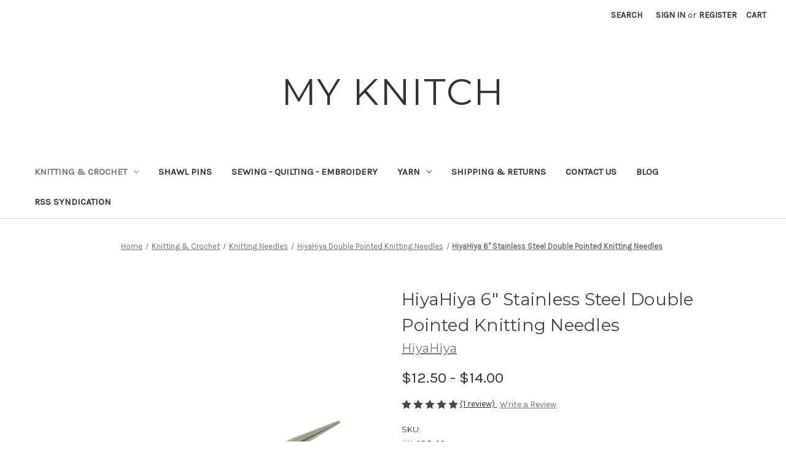

--- FILE ---
content_type: text/html; charset=UTF-8
request_url: https://myknitch.com/hiyahiya-6-stainless-steel-double-pointed-knitting-needles/
body_size: 18249
content:


<!DOCTYPE html>
<html class="no-js" lang="en">
    <head>
        <title>HiyaHiya 6&quot; Stainless Steel Double Pointed Knitting Needles | Buy at My Knitch</title>
        <link rel="dns-prefetch preconnect" href="https://cdn11.bigcommerce.com/s-b8dy6tctwk" crossorigin><link rel="dns-prefetch preconnect" href="https://fonts.googleapis.com/" crossorigin><link rel="dns-prefetch preconnect" href="https://fonts.gstatic.com/" crossorigin>
        <meta property="product:price:amount" content="12.5" /><meta property="product:price:currency" content="USD" /><meta property="og:rating" content="5" /><meta property="og:url" content="https://myknitch.com/hiyahiya-6-stainless-steel-double-pointed-knitting-needles/" /><meta property="og:site_name" content="My Knitch" /><meta name="keywords" content="knitting, yarn, sewing, crafts"><link rel='canonical' href='https://myknitch.com/hiyahiya-6-stainless-steel-double-pointed-knitting-needles/' /><meta name='platform' content='bigcommerce.stencil' /><meta property="og:type" content="product" />
<meta property="og:title" content="HiyaHiya 6&quot; Stainless Steel Double Pointed Knitting Needles" />
<meta property="og:description" content="A large selection of yarn, knitting needles, sewing supplies, and more" />
<meta property="og:image" content="https://cdn11.bigcommerce.com/s-b8dy6tctwk/products/124/images/1243/steel_dp__59406.1474998978.500.750.png?c=2" />
<meta property="og:availability" content="instock" />
<meta property="pinterest:richpins" content="enabled" />
        
         

        <link href="https://cdn11.bigcommerce.com/r-098fe5f4938830d40a5d5433badac2d4c1c010f5/img/bc_favicon.ico" rel="shortcut icon">
        <meta name="viewport" content="width=device-width, initial-scale=1">

        <script nonce="">
            document.documentElement.className = document.documentElement.className.replace('no-js', 'js');
        </script>

        <script nonce="">
    function browserSupportsAllFeatures() {
        return window.Promise
            && window.fetch
            && window.URL
            && window.URLSearchParams
            && window.WeakMap
            // object-fit support
            && ('objectFit' in document.documentElement.style);
    }

    function loadScript(src) {
        var js = document.createElement('script');
        js.src = src;
        js.onerror = function () {
            console.error('Failed to load polyfill script ' + src);
        };
        document.head.appendChild(js);
    }

    if (!browserSupportsAllFeatures()) {
        loadScript('https://cdn11.bigcommerce.com/s-b8dy6tctwk/stencil/2164c5a0-cfa8-013e-42c4-42b28f0e6fb6/dist/theme-bundle.polyfills.js');
    }
</script>
        <script nonce="">window.consentManagerTranslations = `{"locale":"en","locales":{"consent_manager.data_collection_warning":"en","consent_manager.accept_all_cookies":"en","consent_manager.gdpr_settings":"en","consent_manager.data_collection_preferences":"en","consent_manager.manage_data_collection_preferences":"en","consent_manager.use_data_by_cookies":"en","consent_manager.data_categories_table":"en","consent_manager.allow":"en","consent_manager.accept":"en","consent_manager.deny":"en","consent_manager.dismiss":"en","consent_manager.reject_all":"en","consent_manager.category":"en","consent_manager.purpose":"en","consent_manager.functional_category":"en","consent_manager.functional_purpose":"en","consent_manager.analytics_category":"en","consent_manager.analytics_purpose":"en","consent_manager.targeting_category":"en","consent_manager.advertising_category":"en","consent_manager.advertising_purpose":"en","consent_manager.essential_category":"en","consent_manager.esential_purpose":"en","consent_manager.yes":"en","consent_manager.no":"en","consent_manager.not_available":"en","consent_manager.cancel":"en","consent_manager.save":"en","consent_manager.back_to_preferences":"en","consent_manager.close_without_changes":"en","consent_manager.unsaved_changes":"en","consent_manager.by_using":"en","consent_manager.agree_on_data_collection":"en","consent_manager.change_preferences":"en","consent_manager.cancel_dialog_title":"en","consent_manager.privacy_policy":"en","consent_manager.allow_category_tracking":"en","consent_manager.disallow_category_tracking":"en"},"translations":{"consent_manager.data_collection_warning":"We use cookies (and other similar technologies) to collect data to improve your shopping experience.","consent_manager.accept_all_cookies":"Accept All Cookies","consent_manager.gdpr_settings":"Settings","consent_manager.data_collection_preferences":"Website Data Collection Preferences","consent_manager.manage_data_collection_preferences":"Manage Website Data Collection Preferences","consent_manager.use_data_by_cookies":" uses data collected by cookies and JavaScript libraries to improve your shopping experience.","consent_manager.data_categories_table":"The table below outlines how we use this data by category. To opt out of a category of data collection, select 'No' and save your preferences.","consent_manager.allow":"Allow","consent_manager.accept":"Accept","consent_manager.deny":"Deny","consent_manager.dismiss":"Dismiss","consent_manager.reject_all":"Reject all","consent_manager.category":"Category","consent_manager.purpose":"Purpose","consent_manager.functional_category":"Functional","consent_manager.functional_purpose":"Enables enhanced functionality, such as videos and live chat. If you do not allow these, then some or all of these functions may not work properly.","consent_manager.analytics_category":"Analytics","consent_manager.analytics_purpose":"Provide statistical information on site usage, e.g., web analytics so we can improve this website over time.","consent_manager.targeting_category":"Targeting","consent_manager.advertising_category":"Advertising","consent_manager.advertising_purpose":"Used to create profiles or personalize content to enhance your shopping experience.","consent_manager.essential_category":"Essential","consent_manager.esential_purpose":"Essential for the site and any requested services to work, but do not perform any additional or secondary function.","consent_manager.yes":"Yes","consent_manager.no":"No","consent_manager.not_available":"N/A","consent_manager.cancel":"Cancel","consent_manager.save":"Save","consent_manager.back_to_preferences":"Back to Preferences","consent_manager.close_without_changes":"You have unsaved changes to your data collection preferences. Are you sure you want to close without saving?","consent_manager.unsaved_changes":"You have unsaved changes","consent_manager.by_using":"By using our website, you're agreeing to our","consent_manager.agree_on_data_collection":"By using our website, you're agreeing to the collection of data as described in our ","consent_manager.change_preferences":"You can change your preferences at any time","consent_manager.cancel_dialog_title":"Are you sure you want to cancel?","consent_manager.privacy_policy":"Privacy Policy","consent_manager.allow_category_tracking":"Allow [CATEGORY_NAME] tracking","consent_manager.disallow_category_tracking":"Disallow [CATEGORY_NAME] tracking"}}`;</script>

        <script nonce="">
            window.lazySizesConfig = window.lazySizesConfig || {};
            window.lazySizesConfig.loadMode = 1;
        </script>
        <script nonce="" async src="https://cdn11.bigcommerce.com/s-b8dy6tctwk/stencil/2164c5a0-cfa8-013e-42c4-42b28f0e6fb6/dist/theme-bundle.head_async.js"></script>
        
        <link href="https://fonts.googleapis.com/css?family=Montserrat:700,500,400%7CKarla:400&display=block" rel="stylesheet">
        
        <script nonce="" async src="https://cdn11.bigcommerce.com/s-b8dy6tctwk/stencil/2164c5a0-cfa8-013e-42c4-42b28f0e6fb6/dist/theme-bundle.font.js"></script>

        <link data-stencil-stylesheet href="https://cdn11.bigcommerce.com/s-b8dy6tctwk/stencil/2164c5a0-cfa8-013e-42c4-42b28f0e6fb6/css/theme-57a5a020-cfe7-013e-c3c3-2258268df3cf.css" rel="stylesheet">

        
<script type="text/javascript" src="https://checkout-sdk.bigcommerce.com/v1/loader.js" defer></script>
<script src="https://www.google.com/recaptcha/api.js" async defer></script>
<script type="text/javascript">
var BCData = {"product_attributes":{"sku":"HH-6DP-SS","upc":null,"mpn":null,"gtin":null,"weight":null,"base":true,"image":null,"price":{"without_tax":{"formatted":"$12.50","value":12.5,"currency":"USD"},"tax_label":"Sales Tax","price_range":{"min":{"without_tax":{"formatted":"$12.50","value":12.5,"currency":"USD"},"tax_label":"Sales Tax"},"max":{"without_tax":{"formatted":"$14.00","value":14,"currency":"USD"},"tax_label":"Sales Tax"}}},"stock":null,"instock":true,"stock_message":null,"purchasable":true,"purchasing_message":null,"call_for_price_message":null}};
</script>

<script nonce="">
(function () {
    var xmlHttp = new XMLHttpRequest();

    xmlHttp.open('POST', 'https://bes.gcp.data.bigcommerce.com/nobot');
    xmlHttp.setRequestHeader('Content-Type', 'application/json');
    xmlHttp.send('{"store_id":"10162153","timezone_offset":"-5.0","timestamp":"2026-01-17T13:56:39.43334100Z","visit_id":"0c813570-a863-49c9-8249-a61e6325cb2c","channel_id":1}');
})();
</script>

    </head>
    <body>
        <svg data-src="https://cdn11.bigcommerce.com/s-b8dy6tctwk/stencil/2164c5a0-cfa8-013e-42c4-42b28f0e6fb6/img/icon-sprite.svg" class="icons-svg-sprite"></svg>

        <a href="#main-content" class="skip-to-main-link">Skip to main content</a>
<header class="header" role="banner">
    <a href="#" class="mobileMenu-toggle" data-mobile-menu-toggle="menu">
        <span class="mobileMenu-toggleIcon">Toggle menu</span>
    </a>
    <nav class="navUser">
        

    <ul class="navUser-section navUser-section--alt">
        <li class="navUser-item">
            <a class="navUser-action navUser-item--compare"
               href="/compare"
               data-compare-nav
               aria-label="Compare"
            >
                Compare <span class="countPill countPill--positive countPill--alt"></span>
            </a>
        </li>
        <li class="navUser-item">
            <button class="navUser-action navUser-action--quickSearch"
               type="button"
               id="quick-search-expand"
               data-search="quickSearch"
               aria-controls="quickSearch"
               aria-label="Search"
            >
                Search
            </button>
        </li>
        <li class="navUser-item navUser-item--account">
                <a class="navUser-action"
                   href="/login.php"
                   aria-label="Sign in"
                >
                    Sign in
                </a>
                    <span class="navUser-or">or</span>
                    <a class="navUser-action"
                       href="/login.php?action&#x3D;create_account"
                       aria-label="Register"
                    >
                        Register
                    </a>
        </li>
        <li class="navUser-item navUser-item--cart">
            <a class="navUser-action"
               data-cart-preview
               data-dropdown="cart-preview-dropdown"
               data-options="align:right"
               href="/cart.php"
               aria-label="Cart with 0 items"
            >
                <span class="navUser-item-cartLabel">Cart</span>
                <span class="countPill cart-quantity"></span>
            </a>

            <div class="dropdown-menu" id="cart-preview-dropdown" data-dropdown-content aria-hidden="true"></div>
        </li>
    </ul>
    <div class="dropdown dropdown--quickSearch" id="quickSearch" aria-hidden="true" data-prevent-quick-search-close>
        <div class="container">
    <form class="form" data-url="/search.php" data-quick-search-form>
        <fieldset class="form-fieldset">
            <div class="form-field">
                <label class="is-srOnly" for="nav-quick-search">Search</label>
                <input class="form-input"
                       data-search-quick
                       name="nav-quick-search"
                       id="nav-quick-search"
                       data-error-message="Search field cannot be empty."
                       placeholder="Search the store"
                       autocomplete="off"
                >
            </div>
        </fieldset>
    </form>
    <section class="quickSearchResults" data-bind="html: results"></section>
    <p role="status"
       aria-live="polite"
       class="aria-description--hidden"
       data-search-aria-message-predefined-text="product results for"
    ></p>
</div>
    </div>
</nav>

        <div class="header-logo header-logo--center">
            <a href="https://myknitch.com/" class="header-logo__link" data-header-logo-link>
    <span class="header-logo-text">My Knitch</span>
</a>
        </div>
    <div class="navPages-container" id="menu" data-menu>
        <nav class="navPages">
    <div class="navPages-quickSearch">
        <div class="container">
    <form class="form" data-url="/search.php" data-quick-search-form>
        <fieldset class="form-fieldset">
            <div class="form-field">
                <label class="is-srOnly" for="nav-menu-quick-search">Search</label>
                <input class="form-input"
                       data-search-quick
                       name="nav-menu-quick-search"
                       id="nav-menu-quick-search"
                       data-error-message="Search field cannot be empty."
                       placeholder="Search the store"
                       autocomplete="off"
                >
            </div>
        </fieldset>
    </form>
    <section class="quickSearchResults" data-bind="html: results"></section>
    <p role="status"
       aria-live="polite"
       class="aria-description--hidden"
       data-search-aria-message-predefined-text="product results for"
    ></p>
</div>
    </div>
    <ul class="navPages-list">
            <li class="navPages-item">
                <a class="navPages-action has-subMenu activePage"
   href="https://myknitch.com/knitting-crochet/"
   data-collapsible="navPages-103"
>
    Knitting &amp; Crochet
    <i class="icon navPages-action-moreIcon" aria-hidden="true">
        <svg><use href="#icon-chevron-down" /></svg>
    </i>
</a>
<div class="navPage-subMenu" id="navPages-103" aria-hidden="true" tabindex="-1">
    <ul class="navPage-subMenu-list">
        <li class="navPage-subMenu-item">
            <a class="navPage-subMenu-action navPages-action"
               href="https://myknitch.com/knitting-crochet/"
               aria-label="All Knitting &amp; Crochet"
            >
                All Knitting &amp; Crochet
            </a>
        </li>
            <li class="navPage-subMenu-item">
                    <a class="navPage-subMenu-action navPages-action has-subMenu activePage"
                       href="https://myknitch.com/knitting-crochet/knitting-needles/"
                       aria-label=" Knitting Needles"
                    >
                         Knitting Needles
                        <span class="collapsible-icon-wrapper"
                            data-collapsible="navPages-24"
                            data-collapsible-disabled-breakpoint="medium"
                            data-collapsible-disabled-state="open"
                            data-collapsible-enabled-state="closed"
                        >
                            <i class="icon navPages-action-moreIcon" aria-hidden="true">
                                <svg><use href="#icon-chevron-down" /></svg>
                            </i>
                        </span>
                    </a>
                    <ul class="navPage-childList" id="navPages-24">
                        <li class="navPage-childList-item">
                            <a class="navPage-childList-action navPages-action"
                               href="https://myknitch.com/knitting-crochet/knitting-needles/hiyahiya-circular-knitting-needles/"
                               aria-label="HiyaHiya Circular Knitting Needles"
                            >
                                HiyaHiya Circular Knitting Needles
                            </a>
                        </li>
                        <li class="navPage-childList-item">
                            <a class="navPage-childList-action navPages-action activePage"
                               href="https://myknitch.com/knitting-crochet/knitting-needles/hiyahiya-double-pointed-knitting-needles/"
                               aria-label="HiyaHiya Double Pointed Knitting Needles"
                            >
                                HiyaHiya Double Pointed Knitting Needles
                            </a>
                        </li>
                        <li class="navPage-childList-item">
                            <a class="navPage-childList-action navPages-action"
                               href="https://myknitch.com/knitting-crochet/knitting-needles/hiyahiya-flyers/"
                               aria-label="HiyaHiya Flyers"
                            >
                                HiyaHiya Flyers
                            </a>
                        </li>
                        <li class="navPage-childList-item">
                            <a class="navPage-childList-action navPages-action"
                               href="https://myknitch.com/knitting-crochet/knitting-needles/knitting-needle-gift-sets/"
                               aria-label="Knitting Needle Gift Sets"
                            >
                                Knitting Needle Gift Sets
                            </a>
                        </li>
                    </ul>
            </li>
            <li class="navPage-subMenu-item">
                    <a class="navPage-subMenu-action navPages-action has-subMenu"
                       href="https://myknitch.com/knitting-crochet/accessories-notions/"
                       aria-label="Accessories &amp; Notions"
                    >
                        Accessories &amp; Notions
                        <span class="collapsible-icon-wrapper"
                            data-collapsible="navPages-82"
                            data-collapsible-disabled-breakpoint="medium"
                            data-collapsible-disabled-state="open"
                            data-collapsible-enabled-state="closed"
                        >
                            <i class="icon navPages-action-moreIcon" aria-hidden="true">
                                <svg><use href="#icon-chevron-down" /></svg>
                            </i>
                        </span>
                    </a>
                    <ul class="navPage-childList" id="navPages-82">
                        <li class="navPage-childList-item">
                            <a class="navPage-childList-action navPages-action"
                               href="https://myknitch.com/knitting-accessories/cases-and-bags/"
                               aria-label="Cases and Bags"
                            >
                                Cases and Bags
                            </a>
                        </li>
                        <li class="navPage-childList-item">
                            <a class="navPage-childList-action navPages-action"
                               href="https://myknitch.com/knitting-accessories/notions/"
                               aria-label="Notions"
                            >
                                Notions
                            </a>
                        </li>
                    </ul>
            </li>
            <li class="navPage-subMenu-item">
                    <a class="navPage-subMenu-action navPages-action"
                       href="https://myknitch.com/knitting-crochet/hiyahiya-lovely-baby-vest-project-kits/"
                       aria-label="HiyaHiya Lovely Baby Vest Project Kits"
                    >
                        HiyaHiya Lovely Baby Vest Project Kits
                    </a>
            </li>
            <li class="navPage-subMenu-item">
                    <a class="navPage-subMenu-action navPages-action has-subMenu"
                       href="https://myknitch.com/knitting-crochet/crochet-hooks/"
                       aria-label="Crochet Hooks"
                    >
                        Crochet Hooks
                        <span class="collapsible-icon-wrapper"
                            data-collapsible="navPages-87"
                            data-collapsible-disabled-breakpoint="medium"
                            data-collapsible-disabled-state="open"
                            data-collapsible-enabled-state="closed"
                        >
                            <i class="icon navPages-action-moreIcon" aria-hidden="true">
                                <svg><use href="#icon-chevron-down" /></svg>
                            </i>
                        </span>
                    </a>
                    <ul class="navPage-childList" id="navPages-87">
                        <li class="navPage-childList-item">
                            <a class="navPage-childList-action navPages-action"
                               href="https://myknitch.com/knitting-crochet/crochet-hooks/crochet-gift-sets/"
                               aria-label="Crochet Gift Sets"
                            >
                                Crochet Gift Sets
                            </a>
                        </li>
                        <li class="navPage-childList-item">
                            <a class="navPage-childList-action navPages-action"
                               href="https://myknitch.com/knitting-crochet/crochet-hooks/hiyahiya-crochet-hooks/"
                               aria-label="HiyaHiya Crochet Hooks"
                            >
                                HiyaHiya Crochet Hooks
                            </a>
                        </li>
                    </ul>
            </li>
            <li class="navPage-subMenu-item">
                    <a class="navPage-subMenu-action navPages-action has-subMenu"
                       href="https://myknitch.com/knitting-crochet/hiyahiya-interchangeables/"
                       aria-label="HiyaHiya Interchangeables"
                    >
                        HiyaHiya Interchangeables
                        <span class="collapsible-icon-wrapper"
                            data-collapsible="navPages-99"
                            data-collapsible-disabled-breakpoint="medium"
                            data-collapsible-disabled-state="open"
                            data-collapsible-enabled-state="closed"
                        >
                            <i class="icon navPages-action-moreIcon" aria-hidden="true">
                                <svg><use href="#icon-chevron-down" /></svg>
                            </i>
                        </span>
                    </a>
                    <ul class="navPage-childList" id="navPages-99">
                        <li class="navPage-childList-item">
                            <a class="navPage-childList-action navPages-action"
                               href="https://myknitch.com/knitting-crochet/interchangeable-knitting-sets/hiyahiya-interchangeable-cables/"
                               aria-label="Cables"
                            >
                                Cables
                            </a>
                        </li>
                        <li class="navPage-childList-item">
                            <a class="navPage-childList-action navPages-action"
                               href="https://myknitch.com/knitting-crochet/hiyahiya-interchangeables/hiyahiya-interchangeable-sets/"
                               aria-label="HiyaHiya Interchangeable Sets"
                            >
                                HiyaHiya Interchangeable Sets
                            </a>
                        </li>
                        <li class="navPage-childList-item">
                            <a class="navPage-childList-action navPages-action"
                               href="https://myknitch.com/knitting-crochet/interchangeable-knitting-sets/hiyahiya-interchangeable-tips/"
                               aria-label="Tips"
                            >
                                Tips
                            </a>
                        </li>
                        <li class="navPage-childList-item">
                            <a class="navPage-childList-action navPages-action"
                               href="https://myknitch.com/knitting-crochet/interchangeable-knitting-sets/hiyahiya-interchangeable-accessories/"
                               aria-label="Accessories"
                            >
                                Accessories
                            </a>
                        </li>
                    </ul>
            </li>
    </ul>
</div>
            </li>
            <li class="navPages-item">
                <a class="navPages-action"
   href="https://myknitch.com/shawl-pins/"
   aria-label="Shawl Pins"
>
    Shawl Pins
</a>
            </li>
            <li class="navPages-item">
                <a class="navPages-action"
   href="https://myknitch.com/sewing-quilting-embroidery/"
   aria-label="Sewing - Quilting - Embroidery"
>
    Sewing - Quilting - Embroidery
</a>
            </li>
            <li class="navPages-item">
                <a class="navPages-action has-subMenu"
   href="https://myknitch.com/yarn/"
   data-collapsible="navPages-104"
>
    Yarn
    <i class="icon navPages-action-moreIcon" aria-hidden="true">
        <svg><use href="#icon-chevron-down" /></svg>
    </i>
</a>
<div class="navPage-subMenu" id="navPages-104" aria-hidden="true" tabindex="-1">
    <ul class="navPage-subMenu-list">
        <li class="navPage-subMenu-item">
            <a class="navPage-subMenu-action navPages-action"
               href="https://myknitch.com/yarn/"
               aria-label="All Yarn"
            >
                All Yarn
            </a>
        </li>
            <li class="navPage-subMenu-item">
                    <a class="navPage-subMenu-action navPages-action has-subMenu"
                       href="https://myknitch.com/yarn/kraemer-yarns/"
                       aria-label="Kraemer Yarns"
                    >
                        Kraemer Yarns
                        <span class="collapsible-icon-wrapper"
                            data-collapsible="navPages-92"
                            data-collapsible-disabled-breakpoint="medium"
                            data-collapsible-disabled-state="open"
                            data-collapsible-enabled-state="closed"
                        >
                            <i class="icon navPages-action-moreIcon" aria-hidden="true">
                                <svg><use href="#icon-chevron-down" /></svg>
                            </i>
                        </span>
                    </a>
                    <ul class="navPage-childList" id="navPages-92">
                        <li class="navPage-childList-item">
                            <a class="navPage-childList-action navPages-action"
                               href="https://myknitch.com/kraemer-yarns/perfection-worsted-yarn/"
                               aria-label="Perfection Worsted Yarn"
                            >
                                Perfection Worsted Yarn
                            </a>
                        </li>
                        <li class="navPage-childList-item">
                            <a class="navPage-childList-action navPages-action"
                               href="https://myknitch.com/kraemer-yarns/tatamy-dk-yarn/"
                               aria-label="Tatamy DK Yarn"
                            >
                                Tatamy DK Yarn
                            </a>
                        </li>
                        <li class="navPage-childList-item">
                            <a class="navPage-childList-action navPages-action"
                               href="https://myknitch.com/kraemer-yarns/tatamy-tweed-dk-yarn/"
                               aria-label="Tatamy Tweed DK Yarn"
                            >
                                Tatamy Tweed DK Yarn
                            </a>
                        </li>
                        <li class="navPage-childList-item">
                            <a class="navPage-childList-action navPages-action"
                               href="https://myknitch.com/yarn/kraemer-yarns/tatamy-tweed-worsted/"
                               aria-label="Tatamy Tweed Worsted Yarn"
                            >
                                Tatamy Tweed Worsted Yarn
                            </a>
                        </li>
                        <li class="navPage-childList-item">
                            <a class="navPage-childList-action navPages-action"
                               href="https://myknitch.com/yarn/kraemer-yarns/tatamy-worsted-yarn/"
                               aria-label="Tatamy Worsted Yarn"
                            >
                                Tatamy Worsted Yarn
                            </a>
                        </li>
                    </ul>
            </li>
            <li class="navPage-subMenu-item">
                    <a class="navPage-subMenu-action navPages-action has-subMenu"
                       href="https://myknitch.com/yarn/universal-yarns/"
                       aria-label="Universal Yarns"
                    >
                        Universal Yarns
                        <span class="collapsible-icon-wrapper"
                            data-collapsible="navPages-175"
                            data-collapsible-disabled-breakpoint="medium"
                            data-collapsible-disabled-state="open"
                            data-collapsible-enabled-state="closed"
                        >
                            <i class="icon navPages-action-moreIcon" aria-hidden="true">
                                <svg><use href="#icon-chevron-down" /></svg>
                            </i>
                        </span>
                    </a>
                    <ul class="navPage-childList" id="navPages-175">
                        <li class="navPage-childList-item">
                            <a class="navPage-childList-action navPages-action"
                               href="https://myknitch.com/yarn/universal-yarns/bamboo-bloom-handpaints/"
                               aria-label="Bamboo Bloom Handpaints"
                            >
                                Bamboo Bloom Handpaints
                            </a>
                        </li>
                        <li class="navPage-childList-item">
                            <a class="navPage-childList-action navPages-action"
                               href="https://myknitch.com/yarn/universal-yarns/deluxe-worsted/"
                               aria-label="Deluxe Worsted"
                            >
                                Deluxe Worsted
                            </a>
                        </li>
                        <li class="navPage-childList-item">
                            <a class="navPage-childList-action navPages-action"
                               href="https://myknitch.com/yarn/universal-yarns/bamboo-pop-sock/"
                               aria-label="Bamboo Pop Sock"
                            >
                                Bamboo Pop Sock
                            </a>
                        </li>
                        <li class="navPage-childList-item">
                            <a class="navPage-childList-action navPages-action"
                               href="https://myknitch.com/yarn/universal-yarns/bamboo-pop/"
                               aria-label="Bamboo Pop"
                            >
                                Bamboo Pop
                            </a>
                        </li>
                        <li class="navPage-childList-item">
                            <a class="navPage-childList-action navPages-action"
                               href="https://myknitch.com/yarn/universal-yarns/bella-tweed/"
                               aria-label="Bella Tweed"
                            >
                                Bella Tweed
                            </a>
                        </li>
                        <li class="navPage-childList-item">
                            <a class="navPage-childList-action navPages-action"
                               href="https://myknitch.com/yarn/universal-yarns/be-wool/"
                               aria-label="Be Wool"
                            >
                                Be Wool
                            </a>
                        </li>
                        <li class="navPage-childList-item">
                            <a class="navPage-childList-action navPages-action"
                               href="https://myknitch.com/yarn/universal-yarns/bella-bounce/"
                               aria-label="Bella Bounce"
                            >
                                Bella Bounce
                            </a>
                        </li>
                        <li class="navPage-childList-item">
                            <a class="navPage-childList-action navPages-action"
                               href="https://myknitch.com/yarn/universal-yarns/bella-chenille/"
                               aria-label="Bella Chenille"
                            >
                                Bella Chenille
                            </a>
                        </li>
                        <li class="navPage-childList-item">
                            <a class="navPage-childList-action navPages-action"
                               href="https://myknitch.com/yarn/universal-yarns/colorburst/"
                               aria-label="Colorburst"
                            >
                                Colorburst
                            </a>
                        </li>
                        <li class="navPage-childList-item">
                            <a class="navPage-childList-action navPages-action"
                               href="https://myknitch.com/yarn/universal-yarns/constellation/"
                               aria-label="Constellation"
                            >
                                Constellation
                            </a>
                        </li>
                        <li class="navPage-childList-item">
                            <a class="navPage-childList-action navPages-action"
                               href="https://myknitch.com/yarn/universal-yarns/cotton-supreme/"
                               aria-label="Cotton Supreme"
                            >
                                Cotton Supreme
                            </a>
                        </li>
                        <li class="navPage-childList-item">
                            <a class="navPage-childList-action navPages-action"
                               href="https://myknitch.com/yarn/universal-yarns/cotton-supreme-dk-waves/"
                               aria-label="Cotton Supreme DK Waves"
                            >
                                Cotton Supreme DK Waves
                            </a>
                        </li>
                        <li class="navPage-childList-item">
                            <a class="navPage-childList-action navPages-action"
                               href="https://myknitch.com/yarn/universal-yarns/cotton-supreme-speckles/"
                               aria-label="Cotton Supreme Speckles"
                            >
                                Cotton Supreme Speckles
                            </a>
                        </li>
                        <li class="navPage-childList-item">
                            <a class="navPage-childList-action navPages-action"
                               href="https://myknitch.com/yarn/universal-yarns/creative-chenillovely-chenille/"
                               aria-label="Creative Chenillovely Chenille "
                            >
                                Creative Chenillovely Chenille 
                            </a>
                        </li>
                        <li class="navPage-childList-item">
                            <a class="navPage-childList-action navPages-action"
                               href="https://myknitch.com/yarn/universal-yarns/creative-chenillove-neon/"
                               aria-label="Creative Chenillove Neon"
                            >
                                Creative Chenillove Neon
                            </a>
                        </li>
                        <li class="navPage-childList-item">
                            <a class="navPage-childList-action navPages-action"
                               href="https://myknitch.com/yarn/universal-yarns/creative-fun-felting-wool/"
                               aria-label="Creative Fun Felting Wool"
                            >
                                Creative Fun Felting Wool
                            </a>
                        </li>
                        <li class="navPage-childList-item">
                            <a class="navPage-childList-action navPages-action"
                               href="https://myknitch.com/yarn/universal-yarns/deluxe-bulky-superwash-wool/"
                               aria-label="Deluxe Bulky Superwash Wool"
                            >
                                Deluxe Bulky Superwash Wool
                            </a>
                        </li>
                        <li class="navPage-childList-item">
                            <a class="navPage-childList-action navPages-action"
                               href="https://myknitch.com/yarn/universal-yarns/deluxe-dk-superwash-wool/"
                               aria-label="Deluxe DK Superwash Wool"
                            >
                                Deluxe DK Superwash Wool
                            </a>
                        </li>
                        <li class="navPage-childList-item">
                            <a class="navPage-childList-action navPages-action"
                               href="https://myknitch.com/yarn/universal-yarns/deluxe-stripes/"
                               aria-label="Deluxe Stripes"
                            >
                                Deluxe Stripes
                            </a>
                        </li>
                        <li class="navPage-childList-item">
                            <a class="navPage-childList-action navPages-action"
                               href="https://myknitch.com/yarn/universal-yarns/universal-yarn-deluxe-worsted-naturals/"
                               aria-label="Deluxe Worsted Naturals"
                            >
                                Deluxe Worsted Naturals
                            </a>
                        </li>
                        <li class="navPage-childList-item">
                            <a class="navPage-childList-action navPages-action"
                               href="https://myknitch.com/yarn/universal-yarns/deluxe-worsted-superwash-wool/"
                               aria-label="Deluxe Worsted Superwash Wool"
                            >
                                Deluxe Worsted Superwash Wool
                            </a>
                        </li>
                        <li class="navPage-childList-item">
                            <a class="navPage-childList-action navPages-action"
                               href="https://myknitch.com/yarn/universal-yarns/deluxe-worsted-tweed-superwash-wool-blend/"
                               aria-label="Deluxe Worsted Tweed Superwash Wool Blend "
                            >
                                Deluxe Worsted Tweed Superwash Wool Blend 
                            </a>
                        </li>
                        <li class="navPage-childList-item">
                            <a class="navPage-childList-action navPages-action"
                               href="https://myknitch.com/yarn/universal-yarns/dunescape/"
                               aria-label="Dunescape"
                            >
                                Dunescape
                            </a>
                        </li>
                        <li class="navPage-childList-item">
                            <a class="navPage-childList-action navPages-action"
                               href="https://myknitch.com/yarn/universal-yarns/essentials-soft-merino-aran/"
                               aria-label="Essentials Soft Merino Aran"
                            >
                                Essentials Soft Merino Aran
                            </a>
                        </li>
                        <li class="navPage-childList-item">
                            <a class="navPage-childList-action navPages-action"
                               href="https://myknitch.com/yarn/universal-yarns/essentials-super-neon-super-chunky-yarn/"
                               aria-label="Essentials Super Neon Super Chunky Yarn"
                            >
                                Essentials Super Neon Super Chunky Yarn
                            </a>
                        </li>
                        <li class="navPage-childList-item">
                            <a class="navPage-childList-action navPages-action"
                               href="https://myknitch.com/yarn/universal-yarns/essentials-super-super-chunky/"
                               aria-label="Essentials Super Super Chunky"
                            >
                                Essentials Super Super Chunky
                            </a>
                        </li>
                        <li class="navPage-childList-item">
                            <a class="navPage-childList-action navPages-action"
                               href="https://myknitch.com/yarn/universal-yarns/essentials-vegan-cashmere-aran-worsted/"
                               aria-label="Essentials Vegan Cashmere Aran Worsted"
                            >
                                Essentials Vegan Cashmere Aran Worsted
                            </a>
                        </li>
                        <li class="navPage-childList-item">
                            <a class="navPage-childList-action navPages-action"
                               href="https://myknitch.com/yarn/universal-yarns/fawning/"
                               aria-label="Fawning"
                            >
                                Fawning
                            </a>
                        </li>
                        <li class="navPage-childList-item">
                            <a class="navPage-childList-action navPages-action"
                               href="https://myknitch.com/yarn/universal-yarns/kingston-tweed/"
                               aria-label="Kingston Tweed"
                            >
                                Kingston Tweed
                            </a>
                        </li>
                        <li class="navPage-childList-item">
                            <a class="navPage-childList-action navPages-action"
                               href="https://myknitch.com/yarn/universal-yarns/major/"
                               aria-label="Major"
                            >
                                Major
                            </a>
                        </li>
                        <li class="navPage-childList-item">
                            <a class="navPage-childList-action navPages-action"
                               href="https://myknitch.com/yarn/universal-yarns/maman/"
                               aria-label="Maman"
                            >
                                Maman
                            </a>
                        </li>
                        <li class="navPage-childList-item">
                            <a class="navPage-childList-action navPages-action"
                               href="https://myknitch.com/yarn/universal-yarns/offbeat/"
                               aria-label="Offbeat"
                            >
                                Offbeat
                            </a>
                        </li>
                        <li class="navPage-childList-item">
                            <a class="navPage-childList-action navPages-action"
                               href="https://myknitch.com/yarn/universal-yarns/penna/"
                               aria-label="Penna"
                            >
                                Penna
                            </a>
                        </li>
                        <li class="navPage-childList-item">
                            <a class="navPage-childList-action navPages-action"
                               href="https://myknitch.com/yarn/universal-yarns/rico-baby-dream-uni-dk/"
                               aria-label="Rico Baby Dream Uni DK"
                            >
                                Rico Baby Dream Uni DK
                            </a>
                        </li>
                        <li class="navPage-childList-item">
                            <a class="navPage-childList-action navPages-action"
                               href="https://myknitch.com/yarn/universal-yarns/rico-creative-summer-sprinkle/"
                               aria-label="Rico Creative Summer Sprinkle"
                            >
                                Rico Creative Summer Sprinkle
                            </a>
                        </li>
                        <li class="navPage-childList-item">
                            <a class="navPage-childList-action navPages-action"
                               href="https://myknitch.com/yarn/universal-yarns/rico-essentials-super-cotton-dk/"
                               aria-label="Rico Essentials Super Cotton DK"
                            >
                                Rico Essentials Super Cotton DK
                            </a>
                        </li>
                        <li class="navPage-childList-item">
                            <a class="navPage-childList-action navPages-action"
                               href="https://myknitch.com/yarn/universal-yarns/rico-design-essentials-super-kid-mohair-loves-silk/"
                               aria-label="Rico Design Essentials Super Kid Mohair Loves Silk"
                            >
                                Rico Design Essentials Super Kid Mohair Loves Silk
                            </a>
                        </li>
                        <li class="navPage-childList-item">
                            <a class="navPage-childList-action navPages-action"
                               href="https://myknitch.com/yarn/universal-yarns/rico-essentials-super-kid-mohair-loves-silk-print/"
                               aria-label="Rico Essentials Super Kid Mohair Loves Silk Print"
                            >
                                Rico Essentials Super Kid Mohair Loves Silk Print
                            </a>
                        </li>
                        <li class="navPage-childList-item">
                            <a class="navPage-childList-action navPages-action"
                               href="https://myknitch.com/yarn/universal-yarns/saunter-striping-sock-yarn/"
                               aria-label="Saunter - Striping Sock Yarn"
                            >
                                Saunter - Striping Sock Yarn
                            </a>
                        </li>
                        <li class="navPage-childList-item">
                            <a class="navPage-childList-action navPages-action"
                               href="https://myknitch.com/yarn/universal-yarns/tango/"
                               aria-label="Tango "
                            >
                                Tango 
                            </a>
                        </li>
                        <li class="navPage-childList-item">
                            <a class="navPage-childList-action navPages-action"
                               href="https://myknitch.com/yarn/universal-yarns/thula/"
                               aria-label="Thula"
                            >
                                Thula
                            </a>
                        </li>
                        <li class="navPage-childList-item">
                            <a class="navPage-childList-action navPages-action"
                               href="https://myknitch.com/yarn/universal-yarns/uni-merino/"
                               aria-label="Uni Merino"
                            >
                                Uni Merino
                            </a>
                        </li>
                        <li class="navPage-childList-item">
                            <a class="navPage-childList-action navPages-action"
                               href="https://myknitch.com/yarn/universal-yarns/uptown-bamboo-dk/"
                               aria-label="Uptown Bamboo DK"
                            >
                                Uptown Bamboo DK
                            </a>
                        </li>
                        <li class="navPage-childList-item">
                            <a class="navPage-childList-action navPages-action"
                               href="https://myknitch.com/yarn/universal-yarns/uptown-worsted/"
                               aria-label="Uptown Worsted"
                            >
                                Uptown Worsted
                            </a>
                        </li>
                        <li class="navPage-childList-item">
                            <a class="navPage-childList-action navPages-action"
                               href="https://myknitch.com/yarn/universal-yarns/uptown-worsted-hues/"
                               aria-label="Uptown Worsted Hues"
                            >
                                Uptown Worsted Hues
                            </a>
                        </li>
                        <li class="navPage-childList-item">
                            <a class="navPage-childList-action navPages-action"
                               href="https://myknitch.com/yarn/universal-yarns/wool-pop/"
                               aria-label="Wool Pop"
                            >
                                Wool Pop
                            </a>
                        </li>
                        <li class="navPage-childList-item">
                            <a class="navPage-childList-action navPages-action"
                               href="https://myknitch.com/yarn/universal-yarns/yarn-vibes-cliffs-of-moher-irish-wool/"
                               aria-label="Yarn Vibes Cliffs of Moher Irish Wool"
                            >
                                Yarn Vibes Cliffs of Moher Irish Wool
                            </a>
                        </li>
                    </ul>
            </li>
    </ul>
</div>
            </li>
                 <li class="navPages-item navPages-item-page">
                     <a class="navPages-action"
                        href="https://myknitch.com/shipping-returns/"
                        aria-label="Shipping &amp; Returns"
                     >
                         Shipping &amp; Returns
                     </a>
                 </li>
                 <li class="navPages-item navPages-item-page">
                     <a class="navPages-action"
                        href="https://myknitch.com/contact-us/"
                        aria-label="Contact Us"
                     >
                         Contact Us
                     </a>
                 </li>
                 <li class="navPages-item navPages-item-page">
                     <a class="navPages-action"
                        href="https://myknitch.com/blog/"
                        aria-label="Blog"
                     >
                         Blog
                     </a>
                 </li>
                 <li class="navPages-item navPages-item-page">
                     <a class="navPages-action"
                        href="https://myknitch.com/rss-syndication/"
                        aria-label="RSS Syndication"
                     >
                         RSS Syndication
                     </a>
                 </li>
    </ul>
    <ul class="navPages-list navPages-list--user">
            <li class="navPages-item">
                <a class="navPages-action"
                   href="/login.php"
                   aria-label="Sign in"
                >
                    Sign in
                </a>
                    or
                    <a class="navPages-action"
                       href="/login.php?action&#x3D;create_account"
                       aria-label="Register"
                    >
                        Register
                    </a>
            </li>
    </ul>
</nav>
    </div>
    <div data-content-region="header_navigation_bottom--global"></div>
</header>
<div data-content-region="header_bottom--global"></div>
<div data-content-region="header_bottom"></div>
        <div class="body" id="main-content" data-currency-code="USD">
     
    <div class="container">
        
    <nav aria-label="Breadcrumb">
    <ol class="breadcrumbs">
                <li class="breadcrumb ">
                    <a class="breadcrumb-label"
                       href="https://myknitch.com/"
                       
                    >
                        <span>Home</span>
                    </a>
                </li>
                <li class="breadcrumb ">
                    <a class="breadcrumb-label"
                       href="https://myknitch.com/knitting-crochet/"
                       
                    >
                        <span>Knitting &amp; Crochet</span>
                    </a>
                </li>
                <li class="breadcrumb ">
                    <a class="breadcrumb-label"
                       href="https://myknitch.com/knitting-crochet/knitting-needles/"
                       
                    >
                        <span> Knitting Needles</span>
                    </a>
                </li>
                <li class="breadcrumb ">
                    <a class="breadcrumb-label"
                       href="https://myknitch.com/knitting-crochet/knitting-needles/hiyahiya-double-pointed-knitting-needles/"
                       
                    >
                        <span>HiyaHiya Double Pointed Knitting Needles</span>
                    </a>
                </li>
                <li class="breadcrumb is-active">
                    <a class="breadcrumb-label"
                       href="https://myknitch.com/hiyahiya-6-stainless-steel-double-pointed-knitting-needles/"
                       aria-current="page"
                    >
                        <span>HiyaHiya 6&quot; Stainless Steel Double Pointed Knitting Needles</span>
                    </a>
                </li>
    </ol>
</nav>

<script type="application/ld+json"  nonce="">
{
    "@context": "https://schema.org",
    "@type": "BreadcrumbList",
    "itemListElement":
    [
        {
            "@type": "ListItem",
            "position": 1,
            "item": {
                "@id": "https://myknitch.com/",
                "name": "Home"
            }
        },
        {
            "@type": "ListItem",
            "position": 2,
            "item": {
                "@id": "https://myknitch.com/knitting-crochet/",
                "name": "Knitting & Crochet"
            }
        },
        {
            "@type": "ListItem",
            "position": 3,
            "item": {
                "@id": "https://myknitch.com/knitting-crochet/knitting-needles/",
                "name": " Knitting Needles"
            }
        },
        {
            "@type": "ListItem",
            "position": 4,
            "item": {
                "@id": "https://myknitch.com/knitting-crochet/knitting-needles/hiyahiya-double-pointed-knitting-needles/",
                "name": "HiyaHiya Double Pointed Knitting Needles"
            }
        },
        {
            "@type": "ListItem",
            "position": 5,
            "item": {
                "@id": "https://myknitch.com/hiyahiya-6-stainless-steel-double-pointed-knitting-needles/",
                "name": "HiyaHiya 6\" Stainless Steel Double Pointed Knitting Needles"
            }
        }
    ]
}
</script>


    <div>
        

<div class="productView"
    data-event-type="product"
    data-entity-id="124"
    data-name="HiyaHiya 6&quot; Stainless Steel Double Pointed Knitting Needles"
    data-product-category="
        Knitting &amp; Crochet/ Knitting Needles/HiyaHiya Double Pointed Knitting Needles
    "
    data-product-brand="HiyaHiya"
    data-product-price="
            12.5
"
    data-product-variant="single-product-option">


    <section class="productView-images" data-image-gallery>
        <figure class="productView-image"
                data-image-gallery-main
                data-zoom-image="https://cdn11.bigcommerce.com/s-b8dy6tctwk/images/stencil/1280x1280/products/124/1243/steel_dp__59406.1474998978.png?c=2"
                >
            <div class="productView-img-container">
                    <a href="https://cdn11.bigcommerce.com/s-b8dy6tctwk/images/stencil/1280x1280/products/124/1243/steel_dp__59406.1474998978.png?c=2"
                        target="_blank">
                <img src="https://cdn11.bigcommerce.com/s-b8dy6tctwk/images/stencil/500x659/products/124/1243/steel_dp__59406.1474998978.png?c=2" alt="HiyaHiya 6&quot; Stainless Steel Double Pointed Knitting Needles" title="HiyaHiya 6&quot; Stainless Steel Double Pointed Knitting Needles" data-sizes="auto"
    srcset="https://cdn11.bigcommerce.com/s-b8dy6tctwk/images/stencil/80w/products/124/1243/steel_dp__59406.1474998978.png?c=2"
data-srcset="https://cdn11.bigcommerce.com/s-b8dy6tctwk/images/stencil/80w/products/124/1243/steel_dp__59406.1474998978.png?c=2 80w, https://cdn11.bigcommerce.com/s-b8dy6tctwk/images/stencil/160w/products/124/1243/steel_dp__59406.1474998978.png?c=2 160w, https://cdn11.bigcommerce.com/s-b8dy6tctwk/images/stencil/320w/products/124/1243/steel_dp__59406.1474998978.png?c=2 320w, https://cdn11.bigcommerce.com/s-b8dy6tctwk/images/stencil/640w/products/124/1243/steel_dp__59406.1474998978.png?c=2 640w, https://cdn11.bigcommerce.com/s-b8dy6tctwk/images/stencil/960w/products/124/1243/steel_dp__59406.1474998978.png?c=2 960w, https://cdn11.bigcommerce.com/s-b8dy6tctwk/images/stencil/1280w/products/124/1243/steel_dp__59406.1474998978.png?c=2 1280w, https://cdn11.bigcommerce.com/s-b8dy6tctwk/images/stencil/1920w/products/124/1243/steel_dp__59406.1474998978.png?c=2 1920w, https://cdn11.bigcommerce.com/s-b8dy6tctwk/images/stencil/2560w/products/124/1243/steel_dp__59406.1474998978.png?c=2 2560w"

class="lazyload productView-image--default"

data-main-image />
                    </a>
            </div>
        </figure>
        <ul class="productView-thumbnails">
                <li class="productView-thumbnail">
                    <a
                        class="productView-thumbnail-link"
                        href="https://cdn11.bigcommerce.com/s-b8dy6tctwk/images/stencil/1280x1280/products/124/1243/steel_dp__59406.1474998978.png?c=2"
                        data-image-gallery-item
                        data-image-gallery-new-image-url="https://cdn11.bigcommerce.com/s-b8dy6tctwk/images/stencil/500x659/products/124/1243/steel_dp__59406.1474998978.png?c=2"
                        data-image-gallery-new-image-srcset="https://cdn11.bigcommerce.com/s-b8dy6tctwk/images/stencil/80w/products/124/1243/steel_dp__59406.1474998978.png?c=2 80w, https://cdn11.bigcommerce.com/s-b8dy6tctwk/images/stencil/160w/products/124/1243/steel_dp__59406.1474998978.png?c=2 160w, https://cdn11.bigcommerce.com/s-b8dy6tctwk/images/stencil/320w/products/124/1243/steel_dp__59406.1474998978.png?c=2 320w, https://cdn11.bigcommerce.com/s-b8dy6tctwk/images/stencil/640w/products/124/1243/steel_dp__59406.1474998978.png?c=2 640w, https://cdn11.bigcommerce.com/s-b8dy6tctwk/images/stencil/960w/products/124/1243/steel_dp__59406.1474998978.png?c=2 960w, https://cdn11.bigcommerce.com/s-b8dy6tctwk/images/stencil/1280w/products/124/1243/steel_dp__59406.1474998978.png?c=2 1280w, https://cdn11.bigcommerce.com/s-b8dy6tctwk/images/stencil/1920w/products/124/1243/steel_dp__59406.1474998978.png?c=2 1920w, https://cdn11.bigcommerce.com/s-b8dy6tctwk/images/stencil/2560w/products/124/1243/steel_dp__59406.1474998978.png?c=2 2560w"
                        data-image-gallery-zoom-image-url="https://cdn11.bigcommerce.com/s-b8dy6tctwk/images/stencil/1280x1280/products/124/1243/steel_dp__59406.1474998978.png?c=2"
                    >
                    <img src="https://cdn11.bigcommerce.com/s-b8dy6tctwk/images/stencil/50x50/products/124/1243/steel_dp__59406.1474998978.png?c=2" alt="HiyaHiya 6&quot; Stainless Steel Double Pointed Knitting Needles" title="HiyaHiya 6&quot; Stainless Steel Double Pointed Knitting Needles" data-sizes="auto"
    srcset="https://cdn11.bigcommerce.com/s-b8dy6tctwk/images/stencil/80w/products/124/1243/steel_dp__59406.1474998978.png?c=2"
data-srcset="https://cdn11.bigcommerce.com/s-b8dy6tctwk/images/stencil/80w/products/124/1243/steel_dp__59406.1474998978.png?c=2 80w, https://cdn11.bigcommerce.com/s-b8dy6tctwk/images/stencil/160w/products/124/1243/steel_dp__59406.1474998978.png?c=2 160w, https://cdn11.bigcommerce.com/s-b8dy6tctwk/images/stencil/320w/products/124/1243/steel_dp__59406.1474998978.png?c=2 320w, https://cdn11.bigcommerce.com/s-b8dy6tctwk/images/stencil/640w/products/124/1243/steel_dp__59406.1474998978.png?c=2 640w, https://cdn11.bigcommerce.com/s-b8dy6tctwk/images/stencil/960w/products/124/1243/steel_dp__59406.1474998978.png?c=2 960w, https://cdn11.bigcommerce.com/s-b8dy6tctwk/images/stencil/1280w/products/124/1243/steel_dp__59406.1474998978.png?c=2 1280w, https://cdn11.bigcommerce.com/s-b8dy6tctwk/images/stencil/1920w/products/124/1243/steel_dp__59406.1474998978.png?c=2 1920w, https://cdn11.bigcommerce.com/s-b8dy6tctwk/images/stencil/2560w/products/124/1243/steel_dp__59406.1474998978.png?c=2 2560w"

class="lazyload"

 />
                    </a>
                </li>
        </ul>
    </section>

    <section class="productView-details product-data">
        <div class="productView-product">
            <h1 class="productView-title">HiyaHiya 6&quot; Stainless Steel Double Pointed Knitting Needles</h1>
                <h2 class="productView-brand">
                    <a href="https://myknitch.com/brands/HiyaHiya.html"><span>HiyaHiya</span></a>
                </h2>
            <div class="productView-price">
                    
            <div class="price-section price-section--withoutTax rrp-price--withoutTax" style="display: none;">
            <span>
                    MSRP:
            </span>
            <span data-product-rrp-price-without-tax class="price price--rrp">
                
            </span>
        </div>
    <div class="price-section price-section--withoutTax non-sale-price--withoutTax" style="display: none;">
        <span>
                Was:
        </span>
        <span data-product-non-sale-price-without-tax class="price price--non-sale">
            
        </span>
    </div>
    <div class="price-section price-section--withoutTax price--withoutTax">
        <span class="price-label"></span>
        <span class="price-now-label" style="display: none;">
                Now:
        </span>
        <span data-product-price-without-tax class="price">$12.50 - $14.00</span>
    </div>

     <div class="price-section price-section--saving price" style="display: none;">
            <span class="price">(You save</span>
            <span data-product-price-saved class="price price--saving">
                
            </span>
            <span class="price">)</span>
     </div>
            </div>
            <div data-content-region="product_below_price"><div data-layout-id="75dc65c7-128c-40d9-9264-e769db6d4664">       <div data-widget-id="28e9aeba-568a-4a1a-acce-119319f89c6d" data-placement-id="b4e27597-fdc7-4846-8b4f-9a7947822538" data-placement-status="ACTIVE"><style media="screen">
  #banner-region-28e9aeba-568a-4a1a-acce-119319f89c6d {
    display: block;
    width: 100%;
    max-width: 545px;
  }
</style>

<div id="banner-region-28e9aeba-568a-4a1a-acce-119319f89c6d">
  <div data-pp-message="" data-pp-style-logo-position="left" data-pp-style-logo-type="inline" data-pp-style-text-color="black" data-pp-style-text-size="12" id="paypal-commerce-proddetails-messaging-banner">
  </div>
  <script defer="" nonce="">
    (function () {
      // Price container with data-product-price-with-tax has bigger priority for product amount calculations
      const priceContainer = document.querySelector('[data-product-price-with-tax]')?.innerText
        ? document.querySelector('[data-product-price-with-tax]')
        : document.querySelector('[data-product-price-without-tax]');

      if (priceContainer) {
        renderMessageIfPossible();

        const config = {
          childList: true,    // Observe direct child elements
          subtree: true,      // Observe all descendants
          attributes: false,  // Do not observe attribute changes
        };

        const observer = new MutationObserver((mutationsList) => {
          if (mutationsList.length > 0) {
            renderMessageIfPossible();
          }
        });

        observer.observe(priceContainer, config);
      }

      function renderMessageIfPossible() {
        const amount = getPriceAmount(priceContainer.innerText)[0];

        if (amount) {
          renderMessage({ amount });
        }
      }

      function getPriceAmount(text) {
        /*
         INFO:
         - extracts a string from a pattern: [number][separator][number][separator]...
           [separator] - any symbol but a digit, including whitespaces
         */
        const pattern = /\d+(?:[^\d]\d+)+(?!\d)/g;
        const matches = text.match(pattern);
        const results = [];

        // if there are no matches
        if (!matches?.length) {
          const amount = text.replace(/[^\d]/g, '');

          if (!amount) return results;

          results.push(amount);

          return results;
        }

        matches.forEach(str => {
          const sepIndexes = [];

          for (let i = 0; i < str.length; i++) {
            // find separator index and push to array
            if (!/\d/.test(str[i])) {
              sepIndexes.push(i);
            }
          }
          if (sepIndexes.length === 0) return;
          // assume the last separator is the decimal
          const decIndex = sepIndexes[sepIndexes.length - 1];

          // cut the substr to the separator with replacing non-digit chars
          const intSubstr = str.slice(0, decIndex).replace(/[^\d]/g, '');
          // cut the substr after the separator with replacing non-digit chars
          const decSubstr = str.slice(decIndex + 1).replace(/[^\d]/g, '');

          if (!intSubstr) return;

          const amount = decSubstr ? `${intSubstr}.${decSubstr}` : intSubstr;
          // to get floating point number
          const number = parseFloat(amount);

          if (!isNaN(number)) {
            results.push(String(number));
          }
        });

        return results;
      }

      function loadScript(src, attributes) {
        return new Promise((resolve, reject) => {
          const scriptTag = document.createElement('script');

          if (attributes) {
            Object.keys(attributes)
                    .forEach(key => {
                      scriptTag.setAttribute(key, attributes[key]);
                    });
          }

          scriptTag.type = 'text/javascript';
          scriptTag.src = src;

          scriptTag.onload = () => resolve();
          scriptTag.onerror = event => {
            reject(event);
          };

          document.head.appendChild(scriptTag);
        });
      }

      function renderMessage(objectParams) {
        const paypalSdkScriptConfig = getPayPalSdkScriptConfig();

        const options = transformConfig(paypalSdkScriptConfig.options);
        const attributes = transformConfig(paypalSdkScriptConfig.attributes);

        const messageProps = { placement: 'product', ...objectParams };

        const renderPayPalMessagesComponent = (paypal) => {
          paypal.Messages(messageProps).render('#paypal-commerce-proddetails-messaging-banner');
        };

        if (options['client-id'] && options['merchant-id']) {
          if (!window.paypalMessages) {
            const paypalSdkUrl = 'https://www.paypal.com/sdk/js';
            const scriptQuery = new URLSearchParams(options).toString();
            const scriptSrc = `${paypalSdkUrl}?${scriptQuery}`;

            loadScript(scriptSrc, attributes).then(() => {
              renderPayPalMessagesComponent(window.paypalMessages);
            });
          } else {
            renderPayPalMessagesComponent(window.paypalMessages)
          }
        }
      }

      function transformConfig(config) {
        let transformedConfig = {};

        const keys = Object.keys(config);

        keys.forEach((key) => {
          const value = config[key];

          if (
                  value === undefined ||
                  value === null ||
                  value === '' ||
                  (Array.isArray(value) && value.length === 0)
          ) {
            return;
          }

          transformedConfig = {
            ...transformedConfig,
            [key]: Array.isArray(value) ? value.join(',') : value,
          };
        });

        return transformedConfig;
      }

      function getPayPalSdkScriptConfig() {
        const attributionId = 'BigCommerceInc_SP_BC_P4P';
        const currencyCode = 'USD';
        const clientId = 'AQ3RkiNHQ53oodRlTz7z-9ETC9xQNUgOLHjVDII9sgnF19qLXJzOwShAxcFW7OT7pVEF5B9bwjIArOvE';
        const merchantId = '5ZJR4YLF2X9LJ';
        const isDeveloperModeApplicable = 'false'.indexOf('true') !== -1;
        const buyerCountry = 'US';

        return {
          options: {
            'client-id': clientId,
            'merchant-id': merchantId,
            components: ['messages'],
            currency: currencyCode,
            ...(isDeveloperModeApplicable && { 'buyer-country': buyerCountry }),
          },
          attributes: {
            'data-namespace': 'paypalMessages',
            'data-partner-attribution-id': attributionId,
          },
        };
      }
    })();
  </script>
</div>
</div>
</div></div>
            <div class="productView-rating">
                    <span role="img"
      aria-label="Product rating is 5 of 5"
>
            <span class="icon icon--ratingFull">
                <svg>
                    <use href="#icon-star" />
                </svg>
            </span>
            <span class="icon icon--ratingFull">
                <svg>
                    <use href="#icon-star" />
                </svg>
            </span>
            <span class="icon icon--ratingFull">
                <svg>
                    <use href="#icon-star" />
                </svg>
            </span>
            <span class="icon icon--ratingFull">
                <svg>
                    <use href="#icon-star" />
                </svg>
            </span>
            <span class="icon icon--ratingFull">
                <svg>
                    <use href="#icon-star" />
                </svg>
            </span>
</span>
                        <a href="https://myknitch.com/hiyahiya-6-stainless-steel-double-pointed-knitting-needles/" id="productReview_link">
                            (1 review)
                        </a>
                    <a href="https://myknitch.com/hiyahiya-6-stainless-steel-double-pointed-knitting-needles/"
                       class="productView-reviewLink productView-reviewLink--new"
                       data-reveal-id="modal-review-form"
                       role="button"
                    >
                       Write a Review
                    </a>
                        <div id="modal-review-form" class="modal" data-reveal>
    
    
    
    
    
    <div class="modal-header">
        <h2 class="modal-header-title">Write a Review</h2>
        <button class="modal-close"
        type="button"
        title="Close"
        
>
    <span class="aria-description--hidden">Close</span>
    <span aria-hidden="true">&#215;</span>
</button>
    </div>
    <div class="modal-body">
        <div class="writeReview-productDetails">
            <div class="writeReview-productImage-container">
                <img src="https://cdn11.bigcommerce.com/s-b8dy6tctwk/images/stencil/500x659/products/124/1243/steel_dp__59406.1474998978.png?c=2" alt="HiyaHiya 6&quot; Stainless Steel Double Pointed Knitting Needles" title="HiyaHiya 6&quot; Stainless Steel Double Pointed Knitting Needles" data-sizes="auto"
    srcset="https://cdn11.bigcommerce.com/s-b8dy6tctwk/images/stencil/80w/products/124/1243/steel_dp__59406.1474998978.png?c=2"
data-srcset="https://cdn11.bigcommerce.com/s-b8dy6tctwk/images/stencil/80w/products/124/1243/steel_dp__59406.1474998978.png?c=2 80w, https://cdn11.bigcommerce.com/s-b8dy6tctwk/images/stencil/160w/products/124/1243/steel_dp__59406.1474998978.png?c=2 160w, https://cdn11.bigcommerce.com/s-b8dy6tctwk/images/stencil/320w/products/124/1243/steel_dp__59406.1474998978.png?c=2 320w, https://cdn11.bigcommerce.com/s-b8dy6tctwk/images/stencil/640w/products/124/1243/steel_dp__59406.1474998978.png?c=2 640w, https://cdn11.bigcommerce.com/s-b8dy6tctwk/images/stencil/960w/products/124/1243/steel_dp__59406.1474998978.png?c=2 960w, https://cdn11.bigcommerce.com/s-b8dy6tctwk/images/stencil/1280w/products/124/1243/steel_dp__59406.1474998978.png?c=2 1280w, https://cdn11.bigcommerce.com/s-b8dy6tctwk/images/stencil/1920w/products/124/1243/steel_dp__59406.1474998978.png?c=2 1920w, https://cdn11.bigcommerce.com/s-b8dy6tctwk/images/stencil/2560w/products/124/1243/steel_dp__59406.1474998978.png?c=2 2560w"

class="lazyload"

 />
            </div>
            <h6 class="product-brand">HiyaHiya</h6>
            <h5 class="product-title">HiyaHiya 6&quot; Stainless Steel Double Pointed Knitting Needles</h5>
        </div>
        <form class="form writeReview-form" action="/postreview.php" method="post">
            <fieldset class="form-fieldset">
                <div class="form-field">
                    <label class="form-label" for="rating-rate">Rating
                        <small>Required</small>
                    </label>
                    <!-- Stars -->
                    <!-- TODO: Review Stars need to be componentised, both for display and input -->
                    <select id="rating-rate" class="form-select" name="revrating" data-input aria-required="true">
                        <option value="">Select Rating</option>
                                <option value="1">1 star (worst)</option>
                                <option value="2">2 stars</option>
                                <option value="3">3 stars (average)</option>
                                <option value="4">4 stars</option>
                                <option value="5">5 stars (best)</option>
                    </select>
                </div>

                <!-- Name -->
                    <div class="form-field" id="revfromname" data-validation="" >
    <label class="form-label" for="revfromname_input">Name
        <small>Required</small>
    </label>
    <input type="text"
           name="revfromname"
           id="revfromname_input"
           class="form-input"
           data-label="Name"
           data-input
           aria-required="true"
           aria-labelledby="revfromname"
           aria-live="polite"
           
           
           
           
    >
</div>

                    <!-- Email -->
                        <div class="form-field" id="email" data-validation="" >
    <label class="form-label" for="email_input">Email
        <small>Required</small>
    </label>
    <input type="text"
           name="email"
           id="email_input"
           class="form-input"
           data-label="Email"
           data-input
           aria-required="true"
           aria-labelledby="email"
           aria-live="polite"
           
           
           
           
    >
</div>

                <!-- Review Subject -->
                <div class="form-field" id="revtitle" data-validation="" >
    <label class="form-label" for="revtitle_input">Review Subject
        <small>Required</small>
    </label>
    <input type="text"
           name="revtitle"
           id="revtitle_input"
           class="form-input"
           data-label="Review Subject"
           data-input
           aria-required="true"
           aria-labelledby="revtitle"
           aria-live="polite"
           
           
           
           
    >
</div>

                <!-- Comments -->
                <div class="form-field" id="revtext" data-validation="">
    <label class="form-label" for="revtext_input">Comments
            <small>Required</small>
    </label>
    <textarea name="revtext"
              id="revtext_input"
              data-label="Comments"
              rows=""
              aria-required="true"
              aria-labelledby="revtext"
              aria-live="polite"
              data-input
              class="form-input"
              
    ></textarea>
</div>

                <div class="g-recaptcha" data-sitekey="6LcjX0sbAAAAACp92-MNpx66FT4pbIWh-FTDmkkz"></div><br/>

                <div class="form-field">
                    <input type="submit" class="button button--primary"
                           value="Submit Review">
                </div>
                <input type="hidden" name="product_id" value="124">
                <input type="hidden" name="action" value="post_review">
                
            </fieldset>
        </form>
    </div>
</div>
            </div>
            
            <dl class="productView-info">
                <dt class="productView-info-name sku-label">SKU:</dt>
                <dd class="productView-info-value" data-product-sku>HH-6DP-SS</dd>
                <dt class="productView-info-name upc-label" style="display: none;">UPC:</dt>
                <dd class="productView-info-value" data-product-upc></dd>

                    <div class="productView-info-bulkPricing">
                                            </div>

                                </dl>
        </div>
    </section>

    <section class="productView-details product-options">
        <div class="productView-options">
            <form class="form" method="post" action="https://myknitch.com/cart.php" enctype="multipart/form-data"
                  data-cart-item-add>
                <input type="hidden" name="action" value="add">
                <input type="hidden" name="product_id" value="124"/>
                <div data-product-option-change style="display:none;">
                    
                        <div class="form-field" data-product-attribute="set-select">
    <label class="form-label form-label--alternate form-label--inlineSmall" for="attribute_select_259">
        Needle/Hook Size:

        <small>
    (Required)
</small>
    </label>

    <select class="form-select form-select--small" name="attribute[259]" id="attribute_select_259" required>
        <option value="">Choose Options</option>
            <option data-product-attribute-value="98" value="98" >000000 US/.7mm</option>
            <option data-product-attribute-value="99" value="99" >00000 US/1.0mm</option>
            <option data-product-attribute-value="100" value="100" >0000 US/1.2mm</option>
            <option data-product-attribute-value="101" value="101" >000 US/1.5mm</option>
            <option data-product-attribute-value="102" value="102" >00 US/1.75mm</option>
            <option data-product-attribute-value="103" value="103" >0 US/2.00mm</option>
            <option data-product-attribute-value="104" value="104" >1 US/2.25mm</option>
            <option data-product-attribute-value="105" value="105" >1.5 US/2.5mm</option>
            <option data-product-attribute-value="106" value="106" >2 US/2.75mm</option>
            <option data-product-attribute-value="107" value="107" >2.5 US/3.0mm</option>
            <option data-product-attribute-value="108" value="108" >3 US/3.25mm</option>
            <option data-product-attribute-value="109" value="109" >4 US/3.5mm</option>
            <option data-product-attribute-value="110" value="110" >5 US/3.75mm</option>
            <option data-product-attribute-value="111" value="111" >6 US/4.0mm</option>
            <option data-product-attribute-value="112" value="112" >7 US/4.5mm</option>
            <option data-product-attribute-value="113" value="113" >8 US/5.0mm</option>
            <option data-product-attribute-value="114" value="114" >9 US/5.5mm</option>
            <option data-product-attribute-value="115" value="115" >10 US/6.0mm</option>
    </select>
</div>

                </div>
                <div class="form-field form-field--stock u-hiddenVisually">
                    <label class="form-label form-label--alternate">
                        Current Stock:
                        <span data-product-stock></span>
                    </label>
                </div>
                <div id="add-to-cart-wrapper" class="add-to-cart-wrapper" >
        
        <div class="form-field form-field--increments">
            <label class="form-label form-label--alternate"
                   for="qty[]">Quantity:</label>
                <div class="form-increment" data-quantity-change>
                    <button class="button button--icon" data-action="dec">
                        <span class="is-srOnly">Decrease Quantity of HiyaHiya 6&quot; Stainless Steel Double Pointed Knitting Needles</span>
                        <i class="icon" aria-hidden="true">
                            <svg>
                                <use href="#icon-keyboard-arrow-down"/>
                            </svg>
                        </i>
                    </button>
                    <input class="form-input form-input--incrementTotal"
                           id="qty[]"
                           name="qty[]"
                           type="tel"
                           value="1"
                           data-quantity-min="0"
                           data-quantity-max="0"
                           min="1"
                           pattern="[0-9]*"
                           aria-live="polite">
                    <button class="button button--icon" data-action="inc">
                        <span class="is-srOnly">Increase Quantity of HiyaHiya 6&quot; Stainless Steel Double Pointed Knitting Needles</span>
                        <i class="icon" aria-hidden="true">
                            <svg>
                                <use href="#icon-keyboard-arrow-up"/>
                            </svg>
                        </i>
                    </button>
                </div>
        </div>

    <div class="alertBox productAttributes-message" style="display:none">
        <div class="alertBox-column alertBox-icon">
            <icon glyph="ic-success" class="icon" aria-hidden="true"><svg xmlns="http://www.w3.org/2000/svg" width="24" height="24" viewBox="0 0 24 24"><path d="M12 2C6.48 2 2 6.48 2 12s4.48 10 10 10 10-4.48 10-10S17.52 2 12 2zm1 15h-2v-2h2v2zm0-4h-2V7h2v6z"></path></svg></icon>
        </div>
        <p class="alertBox-column alertBox-message"></p>
    </div>
        <div class="add-to-cart-buttons ">
            <div class="form-action">
                <input
                        id="form-action-addToCart"
                        data-wait-message="Adding to cart…"
                        class="button button--primary"
                        type="submit"
                        value="Add to Cart"
                >
                <span class="product-status-message aria-description--hidden">Adding to cart… The item has been added</span>
            </div>
                <div class="add-to-cart-wallet-buttons" data-add-to-cart-wallet-buttons>
                                    </div>
        </div>
</div>
            </form>
        </div>
            
    
    <div>
        <ul class="socialLinks">
                <li class="socialLinks-item socialLinks-item--google_plusone">
                </li>
                <li class="socialLinks-item socialLinks-item--facebook">
                    <a class="socialLinks__link icon icon--facebook"
                       title="Facebook"
                       href="https://facebook.com/sharer/sharer.php?u=https%3A%2F%2Fmyknitch.com%2Fhiyahiya-6-stainless-steel-double-pointed-knitting-needles%2F"
                       target="_blank"
                       rel="noopener"
                       
                    >
                        <span class="aria-description--hidden">Facebook</span>
                        <svg>
                            <use href="#icon-facebook"/>
                        </svg>
                    </a>
                </li>
                <li class="socialLinks-item socialLinks-item--email">
                    <a class="socialLinks__link icon icon--email"
                       title="Email"
                       href="mailto:?subject=HiyaHiya%206%22%20Stainless%20Steel%20Double%20Pointed%20Knitting%20Needles%20%7C%20Buy%20at%20My%20Knitch&amp;body=https%3A%2F%2Fmyknitch.com%2Fhiyahiya-6-stainless-steel-double-pointed-knitting-needles%2F"
                       target="_self"
                       rel="noopener"
                       
                    >
                        <span class="aria-description--hidden">Email</span>
                        <svg>
                            <use href="#icon-envelope"/>
                        </svg>
                    </a>
                </li>
                <li class="socialLinks-item socialLinks-item--print">
                    <a class="socialLinks__link icon icon--print"
                       title="Print"
                       onclick="window.print();return false;"
                       
                    >
                        <span class="aria-description--hidden">Print</span>
                        <svg>
                            <use href="#icon-print"/>
                        </svg>
                    </a>
                </li>
                <li class="socialLinks-item socialLinks-item--twitter">
                    <a class="socialLinks__link icon icon--x"
                       href="https://x.com/intent/tweet/?text=HiyaHiya%206%22%20Stainless%20Steel%20Double%20Pointed%20Knitting%20Needles%20%7C%20Buy%20at%20My%20Knitch&amp;url=https%3A%2F%2Fmyknitch.com%2Fhiyahiya-6-stainless-steel-double-pointed-knitting-needles%2F"
                       target="_blank"
                       rel="noopener"
                       title="X"
                       
                    >
                        <span class="aria-description--hidden">X</span>
                        <svg>
                            <use href="#icon-x"/>
                        </svg>
                    </a>
                </li>
                <li class="socialLinks-item socialLinks-item--pinterest">
                    <a class="socialLinks__link icon icon--pinterest"
                       title="Pinterest"
                       href="https://pinterest.com/pin/create/button/?url=https%3A%2F%2Fmyknitch.com%2Fhiyahiya-6-stainless-steel-double-pointed-knitting-needles%2F&amp;media=https://cdn11.bigcommerce.com/s-b8dy6tctwk/images/stencil/1280x1280/products/124/1243/steel_dp__59406.1474998978.png?c=2&amp;description=HiyaHiya%206%22%20Stainless%20Steel%20Double%20Pointed%20Knitting%20Needles%20%7C%20Buy%20at%20My%20Knitch"
                       target="_blank"
                       rel="noopener"
                       
                    >
                        <span class="aria-description--hidden">Pinterest</span>
                        <svg>
                            <use href="#icon-pinterest"/>
                        </svg>
                    </a>
                                    </li>
        </ul>
    </div>
    </section>

    <article class="productView-description">
            <ul class="tabs" data-tab>
        <li class="tab is-active">
            <a class="tab-title" href="#tab-description">Description</a>
        </li>
        <li class="tab">
            <a class="tab-title productView-reviewTabLink" href="#tab-reviews">1 Review</a>
        </li>
</ul>
<div class="tabs-contents">
        <div class="tab-content is-active" id="tab-description">
            <p><span style="font-size: small;">Craft with precision using HiyaHiya's 6" Stainless Steel Double Pointed Knitting Needles &ndash; the perfect fusion of strength and finesse. Engineered from high-quality stainless steel, these needles offer exceptional durability and accuracy for your knitting projects. The 6" length strikes an ideal balance, providing versatility and control for various small to medium-sized endeavors. Immerse yourself in the sleek and smooth texture of stainless steel, allowing your stitches to glide effortlessly. HiyaHiya's unwavering commitment to quality ensures longevity, making these double-pointed needles a reliable choice for your knitting toolkit. Elevate your craft with the precision and durability of HiyaHiya's 6" Stainless Steel Double Pointed Knitting Needles &ndash; where every stitch becomes a testament to craftsmanship and innovation.</span></p>
<ul>
<li><span style="font-size: small;">6" double pointed knitting needles</span></li>
<li><span style="font-size: small;">stainless steel</span></li>
<li><span style="font-size: small;">5 needles</span></li>
<li><span style="font-size: small;">lightweight</span></li>
<li><span style="font-size: small;">smooth as silk</span></li>
<li><span style="font-size: small;">made in China</span></li>
</ul>
        </div>
       <div class="tab-content" id="tab-reviews">
           <section class="toggle productReviews" id="product-reviews" data-product-reviews>
    <h4 class="toggle-title">
        1 Review
            <a class="toggleLink is-open" data-collapsible href="#productReviews-content">
                <span class="toggleLink-text toggleLink-text--on">
                    Hide Reviews
                </span>
                <span class="toggleLink-text toggleLink-text--off">
                    Show Reviews
                </span>
            </a>
    </h4>
    <div class="toggle-content is-open" id="productReviews-content" aria-hidden="false">
        <ul class="productReviews-list" id="productReviews-list">
            <li class="productReview">
                <article>
                    <header>
                        <span class="productReview-rating rating--small">
                            <span role="img"
      aria-label="Product rating is 5 of 5"
>
            <span class="icon icon--ratingFull">
                <svg>
                    <use href="#icon-star" />
                </svg>
            </span>
            <span class="icon icon--ratingFull">
                <svg>
                    <use href="#icon-star" />
                </svg>
            </span>
            <span class="icon icon--ratingFull">
                <svg>
                    <use href="#icon-star" />
                </svg>
            </span>
            <span class="icon icon--ratingFull">
                <svg>
                    <use href="#icon-star" />
                </svg>
            </span>
            <span class="icon icon--ratingFull">
                <svg>
                    <use href="#icon-star" />
                </svg>
            </span>
</span>
                            <span class="productReview-ratingNumber">5</span>
                        </span>
                        <h5 class="productReview-title">Perfect for my needs.</h5>
                            <p class="productReview-author">
                                Posted by Sandra A Barthel on Feb 25th 2021
                            </p>
                    </header>
                    <p class="productReview-body">Perfect for my needs.</p>
                </article>
            </li>
        </ul>
        <nav class="pagination" aria-label="pagination">
    <ul class="pagination-list">

    </ul>
</nav>
    </div>
</section>
       </div>
</div>
    </article>
</div>

<div id="previewModal" class="modal modal--large" data-reveal>
    <button class="modal-close"
        type="button"
        title="Close"
        
>
    <span class="aria-description--hidden">Close</span>
    <span aria-hidden="true">&#215;</span>
</button>
    <div class="modal-content" role="dialog" aria-modal="true" aria-labelledby="modal-header-title"></div>
    <div class="loadingOverlay"></div>
</div>

        <div data-content-region="product_below_content"></div>



        <ul class="tabs" data-tab role="tablist">
        <li class="tab is-active" role="presentation">
            <a class="tab-title" href="#tab-related" role="tab" tabindex="0" aria-selected="true" controls="tab-related">Related Products</a>
        </li>
</ul>

<div class="tabs-contents">
    <div role="tabpanel" aria-hidden="false" class="tab-content has-jsContent is-active" id="tab-related">
        <section class="productCarousel"
    data-list-name="Related Products"
    data-slick='{
        "infinite": false,
        "mobileFirst": true,
        "slidesToShow": 2,
        "slidesToScroll": 2,
        "slide": "[data-product-slide]",
        "responsive": [
            {
                "breakpoint": 800,
                "settings": {
                    "slidesToShow": 6,
                    "slidesToScroll": 6
                }
            },
            {
                "breakpoint": 550,
                "settings": {
                    "slidesToShow": 3,
                    "slidesToScroll": 3
                }
            }
        ]
    }'
>
    <div data-product-slide class="productCarousel-slide">
        <article
    class="card
    "
    data-test="card-123"
    data-event-type="list"
    data-entity-id="123"
    data-position="1"
    data-name="HiyaHiya 4&quot; Stainless Steel Double Pointed Knitting Needles"
    data-product-category="
            Knitting &amp; Crochet/ Knitting Needles/HiyaHiya Double Pointed Knitting Needles
    "
    data-product-brand="HiyaHiya"
    data-product-price="
            12.5
"
>
    <figure class="card-figure">

        <a href="https://myknitch.com/hiyahiya-4-stainless-steel-double-pointed-knitting-needles/"
           class="card-figure__link"
           aria-label="HiyaHiya 4&quot; Stainless Steel Double Pointed Knitting Needles, Price range from $12.50 to $13.50

"
           data-event-type="product-click"
        >
            <div class="card-img-container">
                <img src="https://cdn11.bigcommerce.com/s-b8dy6tctwk/images/stencil/500x659/products/123/1242/steel_dp__65212.1474998941.png?c=2" alt="HiyaHiya 4&quot; Stainless Steel Double Pointed Knitting Needles" title="HiyaHiya 4&quot; Stainless Steel Double Pointed Knitting Needles" data-sizes="auto"
    srcset="https://cdn11.bigcommerce.com/s-b8dy6tctwk/images/stencil/80w/products/123/1242/steel_dp__65212.1474998941.png?c=2"
data-srcset="https://cdn11.bigcommerce.com/s-b8dy6tctwk/images/stencil/80w/products/123/1242/steel_dp__65212.1474998941.png?c=2 80w, https://cdn11.bigcommerce.com/s-b8dy6tctwk/images/stencil/160w/products/123/1242/steel_dp__65212.1474998941.png?c=2 160w, https://cdn11.bigcommerce.com/s-b8dy6tctwk/images/stencil/320w/products/123/1242/steel_dp__65212.1474998941.png?c=2 320w, https://cdn11.bigcommerce.com/s-b8dy6tctwk/images/stencil/640w/products/123/1242/steel_dp__65212.1474998941.png?c=2 640w, https://cdn11.bigcommerce.com/s-b8dy6tctwk/images/stencil/960w/products/123/1242/steel_dp__65212.1474998941.png?c=2 960w, https://cdn11.bigcommerce.com/s-b8dy6tctwk/images/stencil/1280w/products/123/1242/steel_dp__65212.1474998941.png?c=2 1280w, https://cdn11.bigcommerce.com/s-b8dy6tctwk/images/stencil/1920w/products/123/1242/steel_dp__65212.1474998941.png?c=2 1920w, https://cdn11.bigcommerce.com/s-b8dy6tctwk/images/stencil/2560w/products/123/1242/steel_dp__65212.1474998941.png?c=2 2560w"

class="lazyload card-image"

 />
            </div>
        </a>

        <figcaption class="card-figcaption">
            <div class="card-figcaption-body">
                        <button type="button" class="button button--small card-figcaption-button quickview" data-event-type="product-click" data-product-id="123">Quick view</button>
                        <a href="https://myknitch.com/hiyahiya-4-stainless-steel-double-pointed-knitting-needles/" data-event-type="product-click" class="button button--small card-figcaption-button" data-product-id="123">Choose Options</a>
            </div>
        </figcaption>
    </figure>
    <div class="card-body">
            <p class="card-text" data-test-info-type="brandName">HiyaHiya</p>
        <h3 class="card-title">
            <a aria-label="HiyaHiya 4&quot; Stainless Steel Double Pointed Knitting Needles, Price range from $12.50 to $13.50

"
               href="https://myknitch.com/hiyahiya-4-stainless-steel-double-pointed-knitting-needles/"
               data-event-type="product-click"
            >
                HiyaHiya 4&quot; Stainless Steel Double Pointed Knitting Needles
            </a>
        </h3>

        <div class="card-text" data-test-info-type="price">
                
            <div class="price-section price-section--withoutTax rrp-price--withoutTax" style="display: none;">
            <span>
                    MSRP:
            </span>
            <span data-product-rrp-price-without-tax class="price price--rrp">
                
            </span>
        </div>
    <div class="price-section price-section--withoutTax non-sale-price--withoutTax" style="display: none;">
        <span>
                Was:
        </span>
        <span data-product-non-sale-price-without-tax class="price price--non-sale">
            
        </span>
    </div>
    <div class="price-section price-section--withoutTax price--withoutTax">
        <span class="price-label"></span>
        <span class="price-now-label" style="display: none;">
                Now:
        </span>
        <span data-product-price-without-tax class="price">$12.50 - $13.50</span>
    </div>

        </div>
        <div data-content-region="product_item_below_price"></div>
            </div>
</article>
    </div>
    <div data-product-slide class="productCarousel-slide">
        <article
    class="card
    "
    data-test="card-125"
    data-event-type="list"
    data-entity-id="125"
    data-position="2"
    data-name="HiyaHiya 8&quot; Stainless Steel Double Pointed Knitting Needles"
    data-product-category="
            Knitting &amp; Crochet/ Knitting Needles/HiyaHiya Double Pointed Knitting Needles
    "
    data-product-brand="HiyaHiya"
    data-product-price="
            12.5
"
>
    <figure class="card-figure">

        <a href="https://myknitch.com/hiyahiya-8-stainless-steel-double-pointed-knitting-needles/"
           class="card-figure__link"
           aria-label="HiyaHiya 8&quot; Stainless Steel Double Pointed Knitting Needles, Price range from $12.50 to $14.00

"
           data-event-type="product-click"
        >
            <div class="card-img-container">
                <img src="https://cdn11.bigcommerce.com/s-b8dy6tctwk/images/stencil/500x659/products/125/1244/steel_dp__75441.1474999013.png?c=2" alt="HiyaHiya 8&quot; Stainless Steel Double Pointed Knitting Needles" title="HiyaHiya 8&quot; Stainless Steel Double Pointed Knitting Needles" data-sizes="auto"
    srcset="https://cdn11.bigcommerce.com/s-b8dy6tctwk/images/stencil/80w/products/125/1244/steel_dp__75441.1474999013.png?c=2"
data-srcset="https://cdn11.bigcommerce.com/s-b8dy6tctwk/images/stencil/80w/products/125/1244/steel_dp__75441.1474999013.png?c=2 80w, https://cdn11.bigcommerce.com/s-b8dy6tctwk/images/stencil/160w/products/125/1244/steel_dp__75441.1474999013.png?c=2 160w, https://cdn11.bigcommerce.com/s-b8dy6tctwk/images/stencil/320w/products/125/1244/steel_dp__75441.1474999013.png?c=2 320w, https://cdn11.bigcommerce.com/s-b8dy6tctwk/images/stencil/640w/products/125/1244/steel_dp__75441.1474999013.png?c=2 640w, https://cdn11.bigcommerce.com/s-b8dy6tctwk/images/stencil/960w/products/125/1244/steel_dp__75441.1474999013.png?c=2 960w, https://cdn11.bigcommerce.com/s-b8dy6tctwk/images/stencil/1280w/products/125/1244/steel_dp__75441.1474999013.png?c=2 1280w, https://cdn11.bigcommerce.com/s-b8dy6tctwk/images/stencil/1920w/products/125/1244/steel_dp__75441.1474999013.png?c=2 1920w, https://cdn11.bigcommerce.com/s-b8dy6tctwk/images/stencil/2560w/products/125/1244/steel_dp__75441.1474999013.png?c=2 2560w"

class="lazyload card-image"

 />
            </div>
        </a>

        <figcaption class="card-figcaption">
            <div class="card-figcaption-body">
                        <button type="button" class="button button--small card-figcaption-button quickview" data-event-type="product-click" data-product-id="125">Quick view</button>
                        <a href="https://myknitch.com/hiyahiya-8-stainless-steel-double-pointed-knitting-needles/" data-event-type="product-click" class="button button--small card-figcaption-button" data-product-id="125">Choose Options</a>
            </div>
        </figcaption>
    </figure>
    <div class="card-body">
            <p class="card-text" data-test-info-type="brandName">HiyaHiya</p>
        <h3 class="card-title">
            <a aria-label="HiyaHiya 8&quot; Stainless Steel Double Pointed Knitting Needles, Price range from $12.50 to $14.00

"
               href="https://myknitch.com/hiyahiya-8-stainless-steel-double-pointed-knitting-needles/"
               data-event-type="product-click"
            >
                HiyaHiya 8&quot; Stainless Steel Double Pointed Knitting Needles
            </a>
        </h3>

        <div class="card-text" data-test-info-type="price">
                
            <div class="price-section price-section--withoutTax rrp-price--withoutTax" style="display: none;">
            <span>
                    MSRP:
            </span>
            <span data-product-rrp-price-without-tax class="price price--rrp">
                
            </span>
        </div>
    <div class="price-section price-section--withoutTax non-sale-price--withoutTax" style="display: none;">
        <span>
                Was:
        </span>
        <span data-product-non-sale-price-without-tax class="price price--non-sale">
            
        </span>
    </div>
    <div class="price-section price-section--withoutTax price--withoutTax">
        <span class="price-label"></span>
        <span class="price-now-label" style="display: none;">
                Now:
        </span>
        <span data-product-price-without-tax class="price">$12.50 - $14.00</span>
    </div>

        </div>
        <div data-content-region="product_item_below_price"></div>
            </div>
</article>
    </div>
    <div data-product-slide class="productCarousel-slide">
        <article
    class="card
    "
    data-test="card-132"
    data-event-type="list"
    data-entity-id="132"
    data-position="3"
    data-name="HiyaHiya 6&quot; SHARP Steel Double Pointed Knitting Needles"
    data-product-category="
            Knitting &amp; Crochet/ Knitting Needles/HiyaHiya Double Pointed Knitting Needles
    "
    data-product-brand="HiyaHiya"
    data-product-price="
            12.5
"
>
    <figure class="card-figure">

        <a href="https://myknitch.com/hiyahiya-6-sharp-steel-double-pointed-knitting-needles/"
           class="card-figure__link"
           aria-label="HiyaHiya 6&quot; SHARP Steel Double Pointed Knitting Needles, Price range from $12.50 to $14.00

"
           data-event-type="product-click"
        >
            <div class="card-img-container">
                <img src="https://cdn11.bigcommerce.com/s-b8dy6tctwk/images/stencil/500x659/products/132/1252/steel_dp__94508.1474999306.png?c=2" alt="HiyaHiya 6&quot; SHARP Steel Double Pointed Knitting Needles" title="HiyaHiya 6&quot; SHARP Steel Double Pointed Knitting Needles" data-sizes="auto"
    srcset="https://cdn11.bigcommerce.com/s-b8dy6tctwk/images/stencil/80w/products/132/1252/steel_dp__94508.1474999306.png?c=2"
data-srcset="https://cdn11.bigcommerce.com/s-b8dy6tctwk/images/stencil/80w/products/132/1252/steel_dp__94508.1474999306.png?c=2 80w, https://cdn11.bigcommerce.com/s-b8dy6tctwk/images/stencil/160w/products/132/1252/steel_dp__94508.1474999306.png?c=2 160w, https://cdn11.bigcommerce.com/s-b8dy6tctwk/images/stencil/320w/products/132/1252/steel_dp__94508.1474999306.png?c=2 320w, https://cdn11.bigcommerce.com/s-b8dy6tctwk/images/stencil/640w/products/132/1252/steel_dp__94508.1474999306.png?c=2 640w, https://cdn11.bigcommerce.com/s-b8dy6tctwk/images/stencil/960w/products/132/1252/steel_dp__94508.1474999306.png?c=2 960w, https://cdn11.bigcommerce.com/s-b8dy6tctwk/images/stencil/1280w/products/132/1252/steel_dp__94508.1474999306.png?c=2 1280w, https://cdn11.bigcommerce.com/s-b8dy6tctwk/images/stencil/1920w/products/132/1252/steel_dp__94508.1474999306.png?c=2 1920w, https://cdn11.bigcommerce.com/s-b8dy6tctwk/images/stencil/2560w/products/132/1252/steel_dp__94508.1474999306.png?c=2 2560w"

class="lazyload card-image"

 />
            </div>
        </a>

        <figcaption class="card-figcaption">
            <div class="card-figcaption-body">
                        <button type="button" class="button button--small card-figcaption-button quickview" data-event-type="product-click" data-product-id="132">Quick view</button>
                        <a href="https://myknitch.com/hiyahiya-6-sharp-steel-double-pointed-knitting-needles/" data-event-type="product-click" class="button button--small card-figcaption-button" data-product-id="132">Choose Options</a>
            </div>
        </figcaption>
    </figure>
    <div class="card-body">
            <p class="card-text" data-test-info-type="brandName">HiyaHiya</p>
        <h3 class="card-title">
            <a aria-label="HiyaHiya 6&quot; SHARP Steel Double Pointed Knitting Needles, Price range from $12.50 to $14.00

"
               href="https://myknitch.com/hiyahiya-6-sharp-steel-double-pointed-knitting-needles/"
               data-event-type="product-click"
            >
                HiyaHiya 6&quot; SHARP Steel Double Pointed Knitting Needles
            </a>
        </h3>

        <div class="card-text" data-test-info-type="price">
                
            <div class="price-section price-section--withoutTax rrp-price--withoutTax" style="display: none;">
            <span>
                    MSRP:
            </span>
            <span data-product-rrp-price-without-tax class="price price--rrp">
                
            </span>
        </div>
    <div class="price-section price-section--withoutTax non-sale-price--withoutTax" style="display: none;">
        <span>
                Was:
        </span>
        <span data-product-non-sale-price-without-tax class="price price--non-sale">
            
        </span>
    </div>
    <div class="price-section price-section--withoutTax price--withoutTax">
        <span class="price-label"></span>
        <span class="price-now-label" style="display: none;">
                Now:
        </span>
        <span data-product-price-without-tax class="price">$12.50 - $14.00</span>
    </div>

        </div>
        <div data-content-region="product_item_below_price"></div>
            </div>
</article>
    </div>
    <div data-product-slide class="productCarousel-slide">
        <article
    class="card
    "
    data-test="card-141"
    data-event-type="list"
    data-entity-id="141"
    data-position="4"
    data-name="HiyaHiya 6&quot; Bamboo Double Pointed Knitting Needles"
    data-product-category="
            Knitting &amp; Crochet/ Knitting Needles/HiyaHiya Double Pointed Knitting Needles
    "
    data-product-brand="HiyaHiya"
    data-product-price="
            14
"
>
    <figure class="card-figure">

        <a href="https://myknitch.com/hiyahiya-6-bamboo-double-pointed-knitting-needles/"
           class="card-figure__link"
           aria-label="HiyaHiya 6&quot; Bamboo Double Pointed Knitting Needles, Price range from $14.00 to $17.00

"
           data-event-type="product-click"
        >
            <div class="card-img-container">
                <img src="https://cdn11.bigcommerce.com/s-b8dy6tctwk/images/stencil/500x659/products/141/1224/bamboo_dp__97657.1474998064.png?c=2" alt="HiyaHiya 6&quot; Bamboo Double Pointed Knitting Needles" title="HiyaHiya 6&quot; Bamboo Double Pointed Knitting Needles" data-sizes="auto"
    srcset="https://cdn11.bigcommerce.com/s-b8dy6tctwk/images/stencil/80w/products/141/1224/bamboo_dp__97657.1474998064.png?c=2"
data-srcset="https://cdn11.bigcommerce.com/s-b8dy6tctwk/images/stencil/80w/products/141/1224/bamboo_dp__97657.1474998064.png?c=2 80w, https://cdn11.bigcommerce.com/s-b8dy6tctwk/images/stencil/160w/products/141/1224/bamboo_dp__97657.1474998064.png?c=2 160w, https://cdn11.bigcommerce.com/s-b8dy6tctwk/images/stencil/320w/products/141/1224/bamboo_dp__97657.1474998064.png?c=2 320w, https://cdn11.bigcommerce.com/s-b8dy6tctwk/images/stencil/640w/products/141/1224/bamboo_dp__97657.1474998064.png?c=2 640w, https://cdn11.bigcommerce.com/s-b8dy6tctwk/images/stencil/960w/products/141/1224/bamboo_dp__97657.1474998064.png?c=2 960w, https://cdn11.bigcommerce.com/s-b8dy6tctwk/images/stencil/1280w/products/141/1224/bamboo_dp__97657.1474998064.png?c=2 1280w, https://cdn11.bigcommerce.com/s-b8dy6tctwk/images/stencil/1920w/products/141/1224/bamboo_dp__97657.1474998064.png?c=2 1920w, https://cdn11.bigcommerce.com/s-b8dy6tctwk/images/stencil/2560w/products/141/1224/bamboo_dp__97657.1474998064.png?c=2 2560w"

class="lazyload card-image"

 />
            </div>
        </a>

        <figcaption class="card-figcaption">
            <div class="card-figcaption-body">
                        <button type="button" class="button button--small card-figcaption-button quickview" data-event-type="product-click" data-product-id="141">Quick view</button>
                        <a href="https://myknitch.com/hiyahiya-6-bamboo-double-pointed-knitting-needles/" data-event-type="product-click" class="button button--small card-figcaption-button" data-product-id="141">Choose Options</a>
            </div>
        </figcaption>
    </figure>
    <div class="card-body">
            <p class="card-text" data-test-info-type="brandName">HiyaHiya</p>
        <h3 class="card-title">
            <a aria-label="HiyaHiya 6&quot; Bamboo Double Pointed Knitting Needles, Price range from $14.00 to $17.00

"
               href="https://myknitch.com/hiyahiya-6-bamboo-double-pointed-knitting-needles/"
               data-event-type="product-click"
            >
                HiyaHiya 6&quot; Bamboo Double Pointed Knitting Needles
            </a>
        </h3>

        <div class="card-text" data-test-info-type="price">
                
            <div class="price-section price-section--withoutTax rrp-price--withoutTax" style="display: none;">
            <span>
                    MSRP:
            </span>
            <span data-product-rrp-price-without-tax class="price price--rrp">
                
            </span>
        </div>
    <div class="price-section price-section--withoutTax non-sale-price--withoutTax" style="display: none;">
        <span>
                Was:
        </span>
        <span data-product-non-sale-price-without-tax class="price price--non-sale">
            
        </span>
    </div>
    <div class="price-section price-section--withoutTax price--withoutTax">
        <span class="price-label"></span>
        <span class="price-now-label" style="display: none;">
                Now:
        </span>
        <span data-product-price-without-tax class="price">$14.00 - $17.00</span>
    </div>

        </div>
        <div data-content-region="product_item_below_price"></div>
            </div>
</article>
    </div>
    <div data-product-slide class="productCarousel-slide">
        <article
    class="card
    "
    data-test="card-133"
    data-event-type="list"
    data-entity-id="133"
    data-position="5"
    data-name="HiyaHiya 8&quot; SHARP Steel Double Pointed Knitting Needles"
    data-product-category="
            Knitting &amp; Crochet/ Knitting Needles/HiyaHiya Double Pointed Knitting Needles
    "
    data-product-brand="HiyaHiya"
    data-product-price="
            12.5
"
>
    <figure class="card-figure">

        <a href="https://myknitch.com/hiyahiya-8-sharp-steel-double-pointed-knitting-needles/"
           class="card-figure__link"
           aria-label="HiyaHiya 8&quot; SHARP Steel Double Pointed Knitting Needles, Price range from $12.50 to $14.00

"
           data-event-type="product-click"
        >
            <div class="card-img-container">
                <img src="https://cdn11.bigcommerce.com/s-b8dy6tctwk/images/stencil/500x659/products/133/1251/steel_dp__54619.1474999264.png?c=2" alt="HiyaHiya 8&quot; SHARP Steel Double Pointed Knitting Needles" title="HiyaHiya 8&quot; SHARP Steel Double Pointed Knitting Needles" data-sizes="auto"
    srcset="https://cdn11.bigcommerce.com/s-b8dy6tctwk/images/stencil/80w/products/133/1251/steel_dp__54619.1474999264.png?c=2"
data-srcset="https://cdn11.bigcommerce.com/s-b8dy6tctwk/images/stencil/80w/products/133/1251/steel_dp__54619.1474999264.png?c=2 80w, https://cdn11.bigcommerce.com/s-b8dy6tctwk/images/stencil/160w/products/133/1251/steel_dp__54619.1474999264.png?c=2 160w, https://cdn11.bigcommerce.com/s-b8dy6tctwk/images/stencil/320w/products/133/1251/steel_dp__54619.1474999264.png?c=2 320w, https://cdn11.bigcommerce.com/s-b8dy6tctwk/images/stencil/640w/products/133/1251/steel_dp__54619.1474999264.png?c=2 640w, https://cdn11.bigcommerce.com/s-b8dy6tctwk/images/stencil/960w/products/133/1251/steel_dp__54619.1474999264.png?c=2 960w, https://cdn11.bigcommerce.com/s-b8dy6tctwk/images/stencil/1280w/products/133/1251/steel_dp__54619.1474999264.png?c=2 1280w, https://cdn11.bigcommerce.com/s-b8dy6tctwk/images/stencil/1920w/products/133/1251/steel_dp__54619.1474999264.png?c=2 1920w, https://cdn11.bigcommerce.com/s-b8dy6tctwk/images/stencil/2560w/products/133/1251/steel_dp__54619.1474999264.png?c=2 2560w"

class="lazyload card-image"

 />
            </div>
        </a>

        <figcaption class="card-figcaption">
            <div class="card-figcaption-body">
                        <button type="button" class="button button--small card-figcaption-button quickview" data-event-type="product-click" data-product-id="133">Quick view</button>
                        <a href="https://myknitch.com/hiyahiya-8-sharp-steel-double-pointed-knitting-needles/" data-event-type="product-click" class="button button--small card-figcaption-button" data-product-id="133">Choose Options</a>
            </div>
        </figcaption>
    </figure>
    <div class="card-body">
            <p class="card-text" data-test-info-type="brandName">HiyaHiya</p>
        <h3 class="card-title">
            <a aria-label="HiyaHiya 8&quot; SHARP Steel Double Pointed Knitting Needles, Price range from $12.50 to $14.00

"
               href="https://myknitch.com/hiyahiya-8-sharp-steel-double-pointed-knitting-needles/"
               data-event-type="product-click"
            >
                HiyaHiya 8&quot; SHARP Steel Double Pointed Knitting Needles
            </a>
        </h3>

        <div class="card-text" data-test-info-type="price">
                
            <div class="price-section price-section--withoutTax rrp-price--withoutTax" style="display: none;">
            <span>
                    MSRP:
            </span>
            <span data-product-rrp-price-without-tax class="price price--rrp">
                
            </span>
        </div>
    <div class="price-section price-section--withoutTax non-sale-price--withoutTax" style="display: none;">
        <span>
                Was:
        </span>
        <span data-product-non-sale-price-without-tax class="price price--non-sale">
            
        </span>
    </div>
    <div class="price-section price-section--withoutTax price--withoutTax">
        <span class="price-label"></span>
        <span class="price-now-label" style="display: none;">
                Now:
        </span>
        <span data-product-price-without-tax class="price">$12.50 - $14.00</span>
    </div>

        </div>
        <div data-content-region="product_item_below_price"></div>
            </div>
</article>
    </div>
        <span
    data-carousel-content-change-message
    class="aria-description--hidden"
    aria-live="polite" 
    role="status"></span>
</section>
    </div>

</div>
    </div>

    <script type="application/ld+json">
    {
        "@context": "https://schema.org/",
        "@type": "Product",
        "name": "HiyaHiya 6\" Stainless Steel Double Pointed Knitting Needles",
        "sku": "HH-6DP-SS",
        
        
        "url" : "https://myknitch.com/hiyahiya-6-stainless-steel-double-pointed-knitting-needles/",
        "brand": {
            "@type": "Brand",
            "url": "https://myknitch.com/brands/HiyaHiya.html",
            "name": "HiyaHiya"
        },
        "description": "Craft with precision using HiyaHiya's 6\" Stainless Steel Double Pointed Knitting Needles &ndash; the perfect fusion of strength and finesse. Engineered from high-quality stainless steel, these needles offer exceptional durability and accuracy for your knitting projects. The 6\" length strikes an ideal balance, providing versatility and control for various small to medium-sized endeavors. Immerse yourself in the sleek and smooth texture of stainless steel, allowing your stitches to glide effortlessly. HiyaHiya's unwavering commitment to quality ensures longevity, making these double-pointed needles a reliable choice for your knitting toolkit. Elevate your craft with the precision and durability of HiyaHiya's 6\" Stainless Steel Double Pointed Knitting Needles &ndash; where every stitch becomes a testament to craftsmanship and innovation.\r\n\r\n6\" double pointed knitting needles\r\nstainless steel\r\n5 needles\r\nlightweight\r\nsmooth as silk\r\nmade in China",
        "image": "https://cdn11.bigcommerce.com/s-b8dy6tctwk/images/stencil/1280x1280/products/124/1243/steel_dp__59406.1474998978.png?c=2",
        "aggregateRating": {
            "@type": "AggregateRating",
            "ratingValue": "5",
            "reviewCount": "1"
        },
        "review": [
            {
                "@type": "Review",
                "author": {
                    "@type": "Person",
                    "name": "Sandra A Barthel"
                },
                "datePublished": "Feb 25th 2021",
                "reviewBody": "Perfect for my needs.        \r\n    ",
                "name": "Perfect for my needs.",
                "reviewRating": {
                    "@type": "Rating",
                    "bestRating": "5",
                    "ratingValue": "5",
                    "worstRating": "1"
                }
            }
        ],
        "offers": {
            "@type": "Offer",
            "priceCurrency": "USD",
            "minPrice": "12.5",
            "maxPrice": "14",
            "itemCondition" : "https://schema.org/NewCondition",
            "availability" : "https://schema.org/InStock",
            "url" : "https://myknitch.com/hiyahiya-6-stainless-steel-double-pointed-knitting-needles/",
            "priceValidUntil": "2027-01-17"
        }
    }
</script>

    </div>
    <div id="modal" class="modal" data-reveal data-prevent-quick-search-close>
    <button class="modal-close"
        type="button"
        title="Close"
        
>
    <span class="aria-description--hidden">Close</span>
    <span aria-hidden="true">&#215;</span>
</button>
    <div id="modal-content" class="modal-content"></div>
    <div class="loadingOverlay"></div>
</div>
    <div id="alert-modal" class="modal modal--alert modal--small" data-reveal data-prevent-quick-search-close>
    <div class="alert-icon error-icon">
        <span class="icon-content">
            <span class="line line-left"></span>
            <span class="line line-right"></span>
        </span>
    </div>

    <div class="alert-icon warning-icon">
        <div class="icon-content">!</div>
    </div>

    <div class="modal-content"></div>

    <div class="button-container">
        <button type="button" class="confirm button" data-reveal-close>OK</button>
        <button type="button" class="cancel button" data-reveal-close>Cancel</button>
    </div>
</div>
</div>
        <footer class="footer" role="contentinfo">
    <h2 class="footer-title-sr-only">Footer Start</h2>
    <div class="container">
        <section class="footer-info">
            <article class="footer-info-col footer-info-col--small" data-section-type="footer-webPages">
                <h3 class="footer-info-heading">Navigate</h3>
                <ul class="footer-info-list">
                        <li>
                            <a href="https://myknitch.com/shipping-returns/">Shipping &amp; Returns</a>
                        </li>
                        <li>
                            <a href="https://myknitch.com/contact-us/">Contact Us</a>
                        </li>
                        <li>
                            <a href="https://myknitch.com/blog/">Blog</a>
                        </li>
                        <li>
                            <a href="https://myknitch.com/rss-syndication/">RSS Syndication</a>
                        </li>
                    <li>
                        <a href="/sitemap.php">Sitemap</a>
                    </li>
                </ul>
            </article>

            <article class="footer-info-col footer-info-col--small" data-section-type="footer-categories">
                <h3 class="footer-info-heading">Categories</h3>
                <ul class="footer-info-list">
                        <li>
                            <a href="https://myknitch.com/knitting-crochet/">Knitting &amp; Crochet</a>
                        </li>
                        <li>
                            <a href="https://myknitch.com/shawl-pins/">Shawl Pins</a>
                        </li>
                        <li>
                            <a href="https://myknitch.com/sewing-quilting-embroidery/">Sewing - Quilting - Embroidery</a>
                        </li>
                        <li>
                            <a href="https://myknitch.com/yarn/">Yarn</a>
                        </li>
                </ul>
            </article>

            <article class="footer-info-col footer-info-col--small" data-section-type="footer-brands">
                <h3 class="footer-info-heading">Popular Brands</h3>
                <ul class="footer-info-list">
                        <li>
                            <a href="https://myknitch.com/universal-yarns/">Universal Yarn</a>
                        </li>
                        <li>
                            <a href="https://myknitch.com/brands/HiyaHiya.html">HiyaHiya</a>
                        </li>
                        <li>
                            <a href="https://myknitch.com/brands/Kraemer-Yarns.html">Kraemer Yarns</a>
                        </li>
                        <li>
                            <a href="https://myknitch.com/brands/Nirvana-Needle-Arts.html">Nirvana Needle Arts</a>
                        </li>
                        <li>
                            <a href="https://myknitch.com/tula-pink/">Tula Pink</a>
                        </li>
                    <li><a href="https://myknitch.com/brands/">View All</a></li>
                </ul>
            </article>

            <article class="footer-info-col footer-info-col--small" data-section-type="storeInfo">
                <h3 class="footer-info-heading">Info</h3>
                <address>8029 Coray Lane<br>
Verona, WI 53593</address>
                    <strong>Call us at 608-848-2599</strong>
            </article>

            <article class="footer-info-col" data-section-type="newsletterSubscription">
                    <h3 class="footer-info-heading">Subscribe to our newsletter</h3>
<p>Get the latest updates on new products and upcoming sales</p>

<form class="form" action="/subscribe.php" method="post">
    <fieldset class="form-fieldset">
        <input type="hidden" name="action" value="subscribe">
        <input type="hidden" name="nl_first_name" value="bc">
        <input type="hidden" name="check" value="1">
        <div class="form-field">
            <label class="form-label is-srOnly" for="nl_email">Email Address</label>
            <div class="form-prefixPostfix wrap">
                <input class="form-input"
                       id="nl_email"
                       name="nl_email"
                       type="email"
                       value=""
                       placeholder="Your email address"
                       aria-describedby="alertBox-message-text"
                       aria-required="true"
                       autocomplete="email"
                       required
                >
                <input class="button button--primary form-prefixPostfix-button--postfix"
                       type="submit"
                       value="Subscribe"
                >
            </div>
        </div>
    </fieldset>
</form>
                            </article>
        </section>
            <div class="footer-copyright">
                <p class="powered-by">Powered by <a href="https://www.bigcommerce.com?utm_source=merchant&amp;utm_medium=poweredbyBC" rel="nofollow">BigCommerce</a></p>
            </div>
            <div class="footer-copyright">
                <p class="powered-by">&copy; 2026 My Knitch </p>
            </div>
    </div>
    <div data-content-region="ssl_site_seal--global"></div>
</footer>

        <script nonce="">window.__webpack_public_path__ = "https://cdn11.bigcommerce.com/s-b8dy6tctwk/stencil/2164c5a0-cfa8-013e-42c4-42b28f0e6fb6/dist/";</script>
        <script nonce="">
            function onThemeBundleMain() {
                window.stencilBootstrap("product", "{\"productId\":124,\"zoomSize\":\"1280x1280\",\"productSize\":\"500x659\",\"genericError\":\"Oops! Something went wrong.\",\"urls\":{\"home\":\"https://myknitch.com/\",\"account\":{\"index\":\"/account.php\",\"orders\":{\"all\":\"/account.php?action=order_status\",\"completed\":\"/account.php?action=view_orders\",\"save_new_return\":\"/account.php?action=save_new_return\"},\"update_action\":\"/account.php?action=update_account\",\"returns\":\"/account.php?action=view_returns\",\"addresses\":\"/account.php?action=address_book\",\"inbox\":\"/account.php?action=inbox\",\"send_message\":\"/account.php?action=send_message\",\"add_address\":\"/account.php?action=add_shipping_address\",\"wishlists\":{\"all\":\"/wishlist.php\",\"add\":\"/wishlist.php?action=addwishlist\",\"edit\":\"/wishlist.php?action=editwishlist\",\"delete\":\"/wishlist.php?action=deletewishlist\"},\"details\":\"/account.php?action=account_details\",\"recent_items\":\"/account.php?action=recent_items\"},\"brands\":\"https://myknitch.com/brands/\",\"gift_certificate\":{\"purchase\":\"/giftcertificates.php\",\"redeem\":\"/giftcertificates.php?action=redeem\",\"balance\":\"/giftcertificates.php?action=balance\"},\"auth\":{\"login\":\"/login.php\",\"check_login\":\"/login.php?action=check_login\",\"create_account\":\"/login.php?action=create_account\",\"save_new_account\":\"/login.php?action=save_new_account\",\"forgot_password\":\"/login.php?action=reset_password\",\"send_password_email\":\"/login.php?action=send_password_email\",\"save_new_password\":\"/login.php?action=save_new_password\",\"logout\":\"/login.php?action=logout\"},\"product\":{\"post_review\":\"/postreview.php\"},\"cart\":\"/cart.php\",\"checkout\":{\"single_address\":\"/checkout\",\"multiple_address\":\"/checkout.php?action=multiple\"},\"rss\":{\"products\":{\"new\":\"/rss.php?type=rss\",\"new_atom\":\"/rss.php?type=atom\",\"popular\":\"/rss.php?action=popularproducts&type=rss\",\"popular_atom\":\"/rss.php?action=popularproducts&type=atom\",\"featured\":\"/rss.php?action=featuredproducts&type=rss\",\"featured_atom\":\"/rss.php?action=featuredproducts&type=atom\",\"search\":\"/rss.php?action=searchproducts&type=rss\",\"search_atom\":\"/rss.php?action=searchproducts&type=atom\"},\"blog\":\"/rss.php?action=newblogs&type=rss\",\"blog_atom\":\"/rss.php?action=newblogs&type=atom\"},\"contact_us_submit\":\"/pages.php?action=sendContactForm\",\"search\":\"/search.php\",\"compare\":\"/compare\",\"sitemap\":\"/sitemap.php\",\"subscribe\":{\"action\":\"/subscribe.php\"}},\"secureBaseUrl\":\"https://myknitch.com\",\"cartId\":null,\"template\":\"pages/product\",\"validationDictionaryJSON\":\"{\\\"locale\\\":\\\"en\\\",\\\"locales\\\":{\\\"validation_messages.valid_email\\\":\\\"en\\\",\\\"validation_messages.password\\\":\\\"en\\\",\\\"validation_messages.password_match\\\":\\\"en\\\",\\\"validation_messages.invalid_password\\\":\\\"en\\\",\\\"validation_messages.field_not_blank\\\":\\\"en\\\",\\\"validation_messages.certificate_amount\\\":\\\"en\\\",\\\"validation_messages.certificate_amount_range\\\":\\\"en\\\",\\\"validation_messages.price_min_evaluation\\\":\\\"en\\\",\\\"validation_messages.price_max_evaluation\\\":\\\"en\\\",\\\"validation_messages.price_min_not_entered\\\":\\\"en\\\",\\\"validation_messages.price_max_not_entered\\\":\\\"en\\\",\\\"validation_messages.price_invalid_value\\\":\\\"en\\\",\\\"validation_messages.invalid_gift_certificate\\\":\\\"en\\\"},\\\"translations\\\":{\\\"validation_messages.valid_email\\\":\\\"You must enter a valid email.\\\",\\\"validation_messages.password\\\":\\\"You must enter a password.\\\",\\\"validation_messages.password_match\\\":\\\"Your passwords do not match.\\\",\\\"validation_messages.invalid_password\\\":\\\"Passwords must be at least 7 characters and contain both alphabetic and numeric characters.\\\",\\\"validation_messages.field_not_blank\\\":\\\" field cannot be blank.\\\",\\\"validation_messages.certificate_amount\\\":\\\"You must enter a gift certificate amount.\\\",\\\"validation_messages.certificate_amount_range\\\":\\\"You must enter a certificate amount between [MIN] and [MAX]\\\",\\\"validation_messages.price_min_evaluation\\\":\\\"Min. price must be less than max. price.\\\",\\\"validation_messages.price_max_evaluation\\\":\\\"Min. price must be less than max. price.\\\",\\\"validation_messages.price_min_not_entered\\\":\\\"Min. price is required.\\\",\\\"validation_messages.price_max_not_entered\\\":\\\"Max. price is required.\\\",\\\"validation_messages.price_invalid_value\\\":\\\"Input must be greater than 0.\\\",\\\"validation_messages.invalid_gift_certificate\\\":\\\"Please enter your valid certificate code.\\\"}}\",\"validationFallbackDictionaryJSON\":\"{\\\"locale\\\":\\\"en\\\",\\\"locales\\\":{\\\"validation_fallback_messages.valid_email\\\":\\\"en\\\",\\\"validation_fallback_messages.password\\\":\\\"en\\\",\\\"validation_fallback_messages.password_match\\\":\\\"en\\\",\\\"validation_fallback_messages.invalid_password\\\":\\\"en\\\",\\\"validation_fallback_messages.field_not_blank\\\":\\\"en\\\",\\\"validation_fallback_messages.certificate_amount\\\":\\\"en\\\",\\\"validation_fallback_messages.certificate_amount_range\\\":\\\"en\\\",\\\"validation_fallback_messages.price_min_evaluation\\\":\\\"en\\\",\\\"validation_fallback_messages.price_max_evaluation\\\":\\\"en\\\",\\\"validation_fallback_messages.price_min_not_entered\\\":\\\"en\\\",\\\"validation_fallback_messages.price_max_not_entered\\\":\\\"en\\\",\\\"validation_fallback_messages.price_invalid_value\\\":\\\"en\\\",\\\"validation_fallback_messages.invalid_gift_certificate\\\":\\\"en\\\"},\\\"translations\\\":{\\\"validation_fallback_messages.valid_email\\\":\\\"You must enter a valid email.\\\",\\\"validation_fallback_messages.password\\\":\\\"You must enter a password.\\\",\\\"validation_fallback_messages.password_match\\\":\\\"Your passwords do not match.\\\",\\\"validation_fallback_messages.invalid_password\\\":\\\"Passwords must be at least 7 characters and contain both alphabetic and numeric characters.\\\",\\\"validation_fallback_messages.field_not_blank\\\":\\\" field cannot be blank.\\\",\\\"validation_fallback_messages.certificate_amount\\\":\\\"You must enter a gift certificate amount.\\\",\\\"validation_fallback_messages.certificate_amount_range\\\":\\\"You must enter a certificate amount between [MIN] and [MAX]\\\",\\\"validation_fallback_messages.price_min_evaluation\\\":\\\"Min. price must be less than max. price.\\\",\\\"validation_fallback_messages.price_max_evaluation\\\":\\\"Min. price must be less than max. price.\\\",\\\"validation_fallback_messages.price_min_not_entered\\\":\\\"Min. price is required.\\\",\\\"validation_fallback_messages.price_max_not_entered\\\":\\\"Max. price is required.\\\",\\\"validation_fallback_messages.price_invalid_value\\\":\\\"Input must be greater than 0.\\\",\\\"validation_fallback_messages.invalid_gift_certificate\\\":\\\"Please enter your valid certificate code.\\\"}}\",\"validationDefaultDictionaryJSON\":\"{\\\"locale\\\":\\\"en\\\",\\\"locales\\\":{\\\"validation_default_messages.valid_email\\\":\\\"en\\\",\\\"validation_default_messages.password\\\":\\\"en\\\",\\\"validation_default_messages.password_match\\\":\\\"en\\\",\\\"validation_default_messages.invalid_password\\\":\\\"en\\\",\\\"validation_default_messages.field_not_blank\\\":\\\"en\\\",\\\"validation_default_messages.certificate_amount\\\":\\\"en\\\",\\\"validation_default_messages.certificate_amount_range\\\":\\\"en\\\",\\\"validation_default_messages.price_min_evaluation\\\":\\\"en\\\",\\\"validation_default_messages.price_max_evaluation\\\":\\\"en\\\",\\\"validation_default_messages.price_min_not_entered\\\":\\\"en\\\",\\\"validation_default_messages.price_max_not_entered\\\":\\\"en\\\",\\\"validation_default_messages.price_invalid_value\\\":\\\"en\\\",\\\"validation_default_messages.invalid_gift_certificate\\\":\\\"en\\\"},\\\"translations\\\":{\\\"validation_default_messages.valid_email\\\":\\\"You must enter a valid email.\\\",\\\"validation_default_messages.password\\\":\\\"You must enter a password.\\\",\\\"validation_default_messages.password_match\\\":\\\"Your passwords do not match.\\\",\\\"validation_default_messages.invalid_password\\\":\\\"Passwords must be at least 7 characters and contain both alphabetic and numeric characters.\\\",\\\"validation_default_messages.field_not_blank\\\":\\\"The field cannot be blank.\\\",\\\"validation_default_messages.certificate_amount\\\":\\\"You must enter a gift certificate amount.\\\",\\\"validation_default_messages.certificate_amount_range\\\":\\\"You must enter a certificate amount between [MIN] and [MAX]\\\",\\\"validation_default_messages.price_min_evaluation\\\":\\\"Min. price must be less than max. price.\\\",\\\"validation_default_messages.price_max_evaluation\\\":\\\"Min. price must be less than max. price.\\\",\\\"validation_default_messages.price_min_not_entered\\\":\\\"Min. price is required.\\\",\\\"validation_default_messages.price_max_not_entered\\\":\\\"Max. price is required.\\\",\\\"validation_default_messages.price_invalid_value\\\":\\\"Input must be greater than 0.\\\",\\\"validation_default_messages.invalid_gift_certificate\\\":\\\"Please enter your valid certificate code.\\\"}}\",\"carouselArrowAndDotAriaLabel\":\"Go to slide [SLIDE_NUMBER] of [SLIDES_QUANTITY]\",\"carouselActiveDotAriaLabel\":\"active\",\"carouselContentAnnounceMessage\":\"You are currently on slide [SLIDE_NUMBER] of [SLIDES_QUANTITY]\",\"giftWrappingRemoveMessage\":\"Are you sure you want to remove the gift wrapping from this item?\",\"outOfStockDefaultMessage\":\"Sold Out\",\"reviewRating\":\"The 'Rating' field cannot be blank.\",\"reviewSubject\":\"The 'Review Subject' field cannot be blank.\",\"reviewName\":\"The 'Name' field cannot be blank.\",\"reviewComment\":\"The 'Comments' field cannot be blank.\",\"reviewEmail\":\"Please use a valid email address, such as user@example.com.\",\"showSwatchNames\":true,\"productQuantityErrorMessage\":\"The quantity should contain only numbers\"}").load();

                function browserSupportsFormData() {
                    return typeof FormData !== 'undefined' 
                        && !!FormData.prototype.keys;
                }
                function loadFormDataPolyfillScript(src) {
                    var formDataPolyfillScript = document.createElement('script');
                    formDataPolyfillScript.src = src;
                    formDataPolyfillScript.onerror = function () {
                        console.error('Failed to load formData polyfill script ' + src);
                    };
                    document.body.appendChild(formDataPolyfillScript);
                }

                if (!browserSupportsFormData()) {
                    loadFormDataPolyfillScript('https://cdn11.bigcommerce.com/s-b8dy6tctwk/stencil/2164c5a0-cfa8-013e-42c4-42b28f0e6fb6/dist/theme-bundle.polyfill_form_data.js');
                }
            }
        </script>
        <script id="theme-bundle-main" nonce="" async defer src="https://cdn11.bigcommerce.com/s-b8dy6tctwk/stencil/2164c5a0-cfa8-013e-42c4-42b28f0e6fb6/dist/theme-bundle.main.js"></script>
        <script nonce="">
            const scriptElement = document.getElementById('theme-bundle-main');

            if (scriptElement) {
                addEventListener('load', onThemeBundleMain);
            } else {
                console.error('Could not find script element with id "theme-bundle-main"');
            }
        </script>

        <script type="text/javascript" src="https://cdn11.bigcommerce.com/shared/js/csrf-protection-header-5eeddd5de78d98d146ef4fd71b2aedce4161903e.js"></script>
<script type="text/javascript" src="https://cdn11.bigcommerce.com/r-098fe5f4938830d40a5d5433badac2d4c1c010f5/javascript/visitor_stencil.js"></script>

    </body>
</html>


--- FILE ---
content_type: text/html; charset=utf-8
request_url: https://www.google.com/recaptcha/api2/anchor?ar=1&k=6LcjX0sbAAAAACp92-MNpx66FT4pbIWh-FTDmkkz&co=aHR0cHM6Ly9teWtuaXRjaC5jb206NDQz&hl=en&v=PoyoqOPhxBO7pBk68S4YbpHZ&size=normal&anchor-ms=20000&execute-ms=30000&cb=gg4l9vx8u2ei
body_size: 49472
content:
<!DOCTYPE HTML><html dir="ltr" lang="en"><head><meta http-equiv="Content-Type" content="text/html; charset=UTF-8">
<meta http-equiv="X-UA-Compatible" content="IE=edge">
<title>reCAPTCHA</title>
<style type="text/css">
/* cyrillic-ext */
@font-face {
  font-family: 'Roboto';
  font-style: normal;
  font-weight: 400;
  font-stretch: 100%;
  src: url(//fonts.gstatic.com/s/roboto/v48/KFO7CnqEu92Fr1ME7kSn66aGLdTylUAMa3GUBHMdazTgWw.woff2) format('woff2');
  unicode-range: U+0460-052F, U+1C80-1C8A, U+20B4, U+2DE0-2DFF, U+A640-A69F, U+FE2E-FE2F;
}
/* cyrillic */
@font-face {
  font-family: 'Roboto';
  font-style: normal;
  font-weight: 400;
  font-stretch: 100%;
  src: url(//fonts.gstatic.com/s/roboto/v48/KFO7CnqEu92Fr1ME7kSn66aGLdTylUAMa3iUBHMdazTgWw.woff2) format('woff2');
  unicode-range: U+0301, U+0400-045F, U+0490-0491, U+04B0-04B1, U+2116;
}
/* greek-ext */
@font-face {
  font-family: 'Roboto';
  font-style: normal;
  font-weight: 400;
  font-stretch: 100%;
  src: url(//fonts.gstatic.com/s/roboto/v48/KFO7CnqEu92Fr1ME7kSn66aGLdTylUAMa3CUBHMdazTgWw.woff2) format('woff2');
  unicode-range: U+1F00-1FFF;
}
/* greek */
@font-face {
  font-family: 'Roboto';
  font-style: normal;
  font-weight: 400;
  font-stretch: 100%;
  src: url(//fonts.gstatic.com/s/roboto/v48/KFO7CnqEu92Fr1ME7kSn66aGLdTylUAMa3-UBHMdazTgWw.woff2) format('woff2');
  unicode-range: U+0370-0377, U+037A-037F, U+0384-038A, U+038C, U+038E-03A1, U+03A3-03FF;
}
/* math */
@font-face {
  font-family: 'Roboto';
  font-style: normal;
  font-weight: 400;
  font-stretch: 100%;
  src: url(//fonts.gstatic.com/s/roboto/v48/KFO7CnqEu92Fr1ME7kSn66aGLdTylUAMawCUBHMdazTgWw.woff2) format('woff2');
  unicode-range: U+0302-0303, U+0305, U+0307-0308, U+0310, U+0312, U+0315, U+031A, U+0326-0327, U+032C, U+032F-0330, U+0332-0333, U+0338, U+033A, U+0346, U+034D, U+0391-03A1, U+03A3-03A9, U+03B1-03C9, U+03D1, U+03D5-03D6, U+03F0-03F1, U+03F4-03F5, U+2016-2017, U+2034-2038, U+203C, U+2040, U+2043, U+2047, U+2050, U+2057, U+205F, U+2070-2071, U+2074-208E, U+2090-209C, U+20D0-20DC, U+20E1, U+20E5-20EF, U+2100-2112, U+2114-2115, U+2117-2121, U+2123-214F, U+2190, U+2192, U+2194-21AE, U+21B0-21E5, U+21F1-21F2, U+21F4-2211, U+2213-2214, U+2216-22FF, U+2308-230B, U+2310, U+2319, U+231C-2321, U+2336-237A, U+237C, U+2395, U+239B-23B7, U+23D0, U+23DC-23E1, U+2474-2475, U+25AF, U+25B3, U+25B7, U+25BD, U+25C1, U+25CA, U+25CC, U+25FB, U+266D-266F, U+27C0-27FF, U+2900-2AFF, U+2B0E-2B11, U+2B30-2B4C, U+2BFE, U+3030, U+FF5B, U+FF5D, U+1D400-1D7FF, U+1EE00-1EEFF;
}
/* symbols */
@font-face {
  font-family: 'Roboto';
  font-style: normal;
  font-weight: 400;
  font-stretch: 100%;
  src: url(//fonts.gstatic.com/s/roboto/v48/KFO7CnqEu92Fr1ME7kSn66aGLdTylUAMaxKUBHMdazTgWw.woff2) format('woff2');
  unicode-range: U+0001-000C, U+000E-001F, U+007F-009F, U+20DD-20E0, U+20E2-20E4, U+2150-218F, U+2190, U+2192, U+2194-2199, U+21AF, U+21E6-21F0, U+21F3, U+2218-2219, U+2299, U+22C4-22C6, U+2300-243F, U+2440-244A, U+2460-24FF, U+25A0-27BF, U+2800-28FF, U+2921-2922, U+2981, U+29BF, U+29EB, U+2B00-2BFF, U+4DC0-4DFF, U+FFF9-FFFB, U+10140-1018E, U+10190-1019C, U+101A0, U+101D0-101FD, U+102E0-102FB, U+10E60-10E7E, U+1D2C0-1D2D3, U+1D2E0-1D37F, U+1F000-1F0FF, U+1F100-1F1AD, U+1F1E6-1F1FF, U+1F30D-1F30F, U+1F315, U+1F31C, U+1F31E, U+1F320-1F32C, U+1F336, U+1F378, U+1F37D, U+1F382, U+1F393-1F39F, U+1F3A7-1F3A8, U+1F3AC-1F3AF, U+1F3C2, U+1F3C4-1F3C6, U+1F3CA-1F3CE, U+1F3D4-1F3E0, U+1F3ED, U+1F3F1-1F3F3, U+1F3F5-1F3F7, U+1F408, U+1F415, U+1F41F, U+1F426, U+1F43F, U+1F441-1F442, U+1F444, U+1F446-1F449, U+1F44C-1F44E, U+1F453, U+1F46A, U+1F47D, U+1F4A3, U+1F4B0, U+1F4B3, U+1F4B9, U+1F4BB, U+1F4BF, U+1F4C8-1F4CB, U+1F4D6, U+1F4DA, U+1F4DF, U+1F4E3-1F4E6, U+1F4EA-1F4ED, U+1F4F7, U+1F4F9-1F4FB, U+1F4FD-1F4FE, U+1F503, U+1F507-1F50B, U+1F50D, U+1F512-1F513, U+1F53E-1F54A, U+1F54F-1F5FA, U+1F610, U+1F650-1F67F, U+1F687, U+1F68D, U+1F691, U+1F694, U+1F698, U+1F6AD, U+1F6B2, U+1F6B9-1F6BA, U+1F6BC, U+1F6C6-1F6CF, U+1F6D3-1F6D7, U+1F6E0-1F6EA, U+1F6F0-1F6F3, U+1F6F7-1F6FC, U+1F700-1F7FF, U+1F800-1F80B, U+1F810-1F847, U+1F850-1F859, U+1F860-1F887, U+1F890-1F8AD, U+1F8B0-1F8BB, U+1F8C0-1F8C1, U+1F900-1F90B, U+1F93B, U+1F946, U+1F984, U+1F996, U+1F9E9, U+1FA00-1FA6F, U+1FA70-1FA7C, U+1FA80-1FA89, U+1FA8F-1FAC6, U+1FACE-1FADC, U+1FADF-1FAE9, U+1FAF0-1FAF8, U+1FB00-1FBFF;
}
/* vietnamese */
@font-face {
  font-family: 'Roboto';
  font-style: normal;
  font-weight: 400;
  font-stretch: 100%;
  src: url(//fonts.gstatic.com/s/roboto/v48/KFO7CnqEu92Fr1ME7kSn66aGLdTylUAMa3OUBHMdazTgWw.woff2) format('woff2');
  unicode-range: U+0102-0103, U+0110-0111, U+0128-0129, U+0168-0169, U+01A0-01A1, U+01AF-01B0, U+0300-0301, U+0303-0304, U+0308-0309, U+0323, U+0329, U+1EA0-1EF9, U+20AB;
}
/* latin-ext */
@font-face {
  font-family: 'Roboto';
  font-style: normal;
  font-weight: 400;
  font-stretch: 100%;
  src: url(//fonts.gstatic.com/s/roboto/v48/KFO7CnqEu92Fr1ME7kSn66aGLdTylUAMa3KUBHMdazTgWw.woff2) format('woff2');
  unicode-range: U+0100-02BA, U+02BD-02C5, U+02C7-02CC, U+02CE-02D7, U+02DD-02FF, U+0304, U+0308, U+0329, U+1D00-1DBF, U+1E00-1E9F, U+1EF2-1EFF, U+2020, U+20A0-20AB, U+20AD-20C0, U+2113, U+2C60-2C7F, U+A720-A7FF;
}
/* latin */
@font-face {
  font-family: 'Roboto';
  font-style: normal;
  font-weight: 400;
  font-stretch: 100%;
  src: url(//fonts.gstatic.com/s/roboto/v48/KFO7CnqEu92Fr1ME7kSn66aGLdTylUAMa3yUBHMdazQ.woff2) format('woff2');
  unicode-range: U+0000-00FF, U+0131, U+0152-0153, U+02BB-02BC, U+02C6, U+02DA, U+02DC, U+0304, U+0308, U+0329, U+2000-206F, U+20AC, U+2122, U+2191, U+2193, U+2212, U+2215, U+FEFF, U+FFFD;
}
/* cyrillic-ext */
@font-face {
  font-family: 'Roboto';
  font-style: normal;
  font-weight: 500;
  font-stretch: 100%;
  src: url(//fonts.gstatic.com/s/roboto/v48/KFO7CnqEu92Fr1ME7kSn66aGLdTylUAMa3GUBHMdazTgWw.woff2) format('woff2');
  unicode-range: U+0460-052F, U+1C80-1C8A, U+20B4, U+2DE0-2DFF, U+A640-A69F, U+FE2E-FE2F;
}
/* cyrillic */
@font-face {
  font-family: 'Roboto';
  font-style: normal;
  font-weight: 500;
  font-stretch: 100%;
  src: url(//fonts.gstatic.com/s/roboto/v48/KFO7CnqEu92Fr1ME7kSn66aGLdTylUAMa3iUBHMdazTgWw.woff2) format('woff2');
  unicode-range: U+0301, U+0400-045F, U+0490-0491, U+04B0-04B1, U+2116;
}
/* greek-ext */
@font-face {
  font-family: 'Roboto';
  font-style: normal;
  font-weight: 500;
  font-stretch: 100%;
  src: url(//fonts.gstatic.com/s/roboto/v48/KFO7CnqEu92Fr1ME7kSn66aGLdTylUAMa3CUBHMdazTgWw.woff2) format('woff2');
  unicode-range: U+1F00-1FFF;
}
/* greek */
@font-face {
  font-family: 'Roboto';
  font-style: normal;
  font-weight: 500;
  font-stretch: 100%;
  src: url(//fonts.gstatic.com/s/roboto/v48/KFO7CnqEu92Fr1ME7kSn66aGLdTylUAMa3-UBHMdazTgWw.woff2) format('woff2');
  unicode-range: U+0370-0377, U+037A-037F, U+0384-038A, U+038C, U+038E-03A1, U+03A3-03FF;
}
/* math */
@font-face {
  font-family: 'Roboto';
  font-style: normal;
  font-weight: 500;
  font-stretch: 100%;
  src: url(//fonts.gstatic.com/s/roboto/v48/KFO7CnqEu92Fr1ME7kSn66aGLdTylUAMawCUBHMdazTgWw.woff2) format('woff2');
  unicode-range: U+0302-0303, U+0305, U+0307-0308, U+0310, U+0312, U+0315, U+031A, U+0326-0327, U+032C, U+032F-0330, U+0332-0333, U+0338, U+033A, U+0346, U+034D, U+0391-03A1, U+03A3-03A9, U+03B1-03C9, U+03D1, U+03D5-03D6, U+03F0-03F1, U+03F4-03F5, U+2016-2017, U+2034-2038, U+203C, U+2040, U+2043, U+2047, U+2050, U+2057, U+205F, U+2070-2071, U+2074-208E, U+2090-209C, U+20D0-20DC, U+20E1, U+20E5-20EF, U+2100-2112, U+2114-2115, U+2117-2121, U+2123-214F, U+2190, U+2192, U+2194-21AE, U+21B0-21E5, U+21F1-21F2, U+21F4-2211, U+2213-2214, U+2216-22FF, U+2308-230B, U+2310, U+2319, U+231C-2321, U+2336-237A, U+237C, U+2395, U+239B-23B7, U+23D0, U+23DC-23E1, U+2474-2475, U+25AF, U+25B3, U+25B7, U+25BD, U+25C1, U+25CA, U+25CC, U+25FB, U+266D-266F, U+27C0-27FF, U+2900-2AFF, U+2B0E-2B11, U+2B30-2B4C, U+2BFE, U+3030, U+FF5B, U+FF5D, U+1D400-1D7FF, U+1EE00-1EEFF;
}
/* symbols */
@font-face {
  font-family: 'Roboto';
  font-style: normal;
  font-weight: 500;
  font-stretch: 100%;
  src: url(//fonts.gstatic.com/s/roboto/v48/KFO7CnqEu92Fr1ME7kSn66aGLdTylUAMaxKUBHMdazTgWw.woff2) format('woff2');
  unicode-range: U+0001-000C, U+000E-001F, U+007F-009F, U+20DD-20E0, U+20E2-20E4, U+2150-218F, U+2190, U+2192, U+2194-2199, U+21AF, U+21E6-21F0, U+21F3, U+2218-2219, U+2299, U+22C4-22C6, U+2300-243F, U+2440-244A, U+2460-24FF, U+25A0-27BF, U+2800-28FF, U+2921-2922, U+2981, U+29BF, U+29EB, U+2B00-2BFF, U+4DC0-4DFF, U+FFF9-FFFB, U+10140-1018E, U+10190-1019C, U+101A0, U+101D0-101FD, U+102E0-102FB, U+10E60-10E7E, U+1D2C0-1D2D3, U+1D2E0-1D37F, U+1F000-1F0FF, U+1F100-1F1AD, U+1F1E6-1F1FF, U+1F30D-1F30F, U+1F315, U+1F31C, U+1F31E, U+1F320-1F32C, U+1F336, U+1F378, U+1F37D, U+1F382, U+1F393-1F39F, U+1F3A7-1F3A8, U+1F3AC-1F3AF, U+1F3C2, U+1F3C4-1F3C6, U+1F3CA-1F3CE, U+1F3D4-1F3E0, U+1F3ED, U+1F3F1-1F3F3, U+1F3F5-1F3F7, U+1F408, U+1F415, U+1F41F, U+1F426, U+1F43F, U+1F441-1F442, U+1F444, U+1F446-1F449, U+1F44C-1F44E, U+1F453, U+1F46A, U+1F47D, U+1F4A3, U+1F4B0, U+1F4B3, U+1F4B9, U+1F4BB, U+1F4BF, U+1F4C8-1F4CB, U+1F4D6, U+1F4DA, U+1F4DF, U+1F4E3-1F4E6, U+1F4EA-1F4ED, U+1F4F7, U+1F4F9-1F4FB, U+1F4FD-1F4FE, U+1F503, U+1F507-1F50B, U+1F50D, U+1F512-1F513, U+1F53E-1F54A, U+1F54F-1F5FA, U+1F610, U+1F650-1F67F, U+1F687, U+1F68D, U+1F691, U+1F694, U+1F698, U+1F6AD, U+1F6B2, U+1F6B9-1F6BA, U+1F6BC, U+1F6C6-1F6CF, U+1F6D3-1F6D7, U+1F6E0-1F6EA, U+1F6F0-1F6F3, U+1F6F7-1F6FC, U+1F700-1F7FF, U+1F800-1F80B, U+1F810-1F847, U+1F850-1F859, U+1F860-1F887, U+1F890-1F8AD, U+1F8B0-1F8BB, U+1F8C0-1F8C1, U+1F900-1F90B, U+1F93B, U+1F946, U+1F984, U+1F996, U+1F9E9, U+1FA00-1FA6F, U+1FA70-1FA7C, U+1FA80-1FA89, U+1FA8F-1FAC6, U+1FACE-1FADC, U+1FADF-1FAE9, U+1FAF0-1FAF8, U+1FB00-1FBFF;
}
/* vietnamese */
@font-face {
  font-family: 'Roboto';
  font-style: normal;
  font-weight: 500;
  font-stretch: 100%;
  src: url(//fonts.gstatic.com/s/roboto/v48/KFO7CnqEu92Fr1ME7kSn66aGLdTylUAMa3OUBHMdazTgWw.woff2) format('woff2');
  unicode-range: U+0102-0103, U+0110-0111, U+0128-0129, U+0168-0169, U+01A0-01A1, U+01AF-01B0, U+0300-0301, U+0303-0304, U+0308-0309, U+0323, U+0329, U+1EA0-1EF9, U+20AB;
}
/* latin-ext */
@font-face {
  font-family: 'Roboto';
  font-style: normal;
  font-weight: 500;
  font-stretch: 100%;
  src: url(//fonts.gstatic.com/s/roboto/v48/KFO7CnqEu92Fr1ME7kSn66aGLdTylUAMa3KUBHMdazTgWw.woff2) format('woff2');
  unicode-range: U+0100-02BA, U+02BD-02C5, U+02C7-02CC, U+02CE-02D7, U+02DD-02FF, U+0304, U+0308, U+0329, U+1D00-1DBF, U+1E00-1E9F, U+1EF2-1EFF, U+2020, U+20A0-20AB, U+20AD-20C0, U+2113, U+2C60-2C7F, U+A720-A7FF;
}
/* latin */
@font-face {
  font-family: 'Roboto';
  font-style: normal;
  font-weight: 500;
  font-stretch: 100%;
  src: url(//fonts.gstatic.com/s/roboto/v48/KFO7CnqEu92Fr1ME7kSn66aGLdTylUAMa3yUBHMdazQ.woff2) format('woff2');
  unicode-range: U+0000-00FF, U+0131, U+0152-0153, U+02BB-02BC, U+02C6, U+02DA, U+02DC, U+0304, U+0308, U+0329, U+2000-206F, U+20AC, U+2122, U+2191, U+2193, U+2212, U+2215, U+FEFF, U+FFFD;
}
/* cyrillic-ext */
@font-face {
  font-family: 'Roboto';
  font-style: normal;
  font-weight: 900;
  font-stretch: 100%;
  src: url(//fonts.gstatic.com/s/roboto/v48/KFO7CnqEu92Fr1ME7kSn66aGLdTylUAMa3GUBHMdazTgWw.woff2) format('woff2');
  unicode-range: U+0460-052F, U+1C80-1C8A, U+20B4, U+2DE0-2DFF, U+A640-A69F, U+FE2E-FE2F;
}
/* cyrillic */
@font-face {
  font-family: 'Roboto';
  font-style: normal;
  font-weight: 900;
  font-stretch: 100%;
  src: url(//fonts.gstatic.com/s/roboto/v48/KFO7CnqEu92Fr1ME7kSn66aGLdTylUAMa3iUBHMdazTgWw.woff2) format('woff2');
  unicode-range: U+0301, U+0400-045F, U+0490-0491, U+04B0-04B1, U+2116;
}
/* greek-ext */
@font-face {
  font-family: 'Roboto';
  font-style: normal;
  font-weight: 900;
  font-stretch: 100%;
  src: url(//fonts.gstatic.com/s/roboto/v48/KFO7CnqEu92Fr1ME7kSn66aGLdTylUAMa3CUBHMdazTgWw.woff2) format('woff2');
  unicode-range: U+1F00-1FFF;
}
/* greek */
@font-face {
  font-family: 'Roboto';
  font-style: normal;
  font-weight: 900;
  font-stretch: 100%;
  src: url(//fonts.gstatic.com/s/roboto/v48/KFO7CnqEu92Fr1ME7kSn66aGLdTylUAMa3-UBHMdazTgWw.woff2) format('woff2');
  unicode-range: U+0370-0377, U+037A-037F, U+0384-038A, U+038C, U+038E-03A1, U+03A3-03FF;
}
/* math */
@font-face {
  font-family: 'Roboto';
  font-style: normal;
  font-weight: 900;
  font-stretch: 100%;
  src: url(//fonts.gstatic.com/s/roboto/v48/KFO7CnqEu92Fr1ME7kSn66aGLdTylUAMawCUBHMdazTgWw.woff2) format('woff2');
  unicode-range: U+0302-0303, U+0305, U+0307-0308, U+0310, U+0312, U+0315, U+031A, U+0326-0327, U+032C, U+032F-0330, U+0332-0333, U+0338, U+033A, U+0346, U+034D, U+0391-03A1, U+03A3-03A9, U+03B1-03C9, U+03D1, U+03D5-03D6, U+03F0-03F1, U+03F4-03F5, U+2016-2017, U+2034-2038, U+203C, U+2040, U+2043, U+2047, U+2050, U+2057, U+205F, U+2070-2071, U+2074-208E, U+2090-209C, U+20D0-20DC, U+20E1, U+20E5-20EF, U+2100-2112, U+2114-2115, U+2117-2121, U+2123-214F, U+2190, U+2192, U+2194-21AE, U+21B0-21E5, U+21F1-21F2, U+21F4-2211, U+2213-2214, U+2216-22FF, U+2308-230B, U+2310, U+2319, U+231C-2321, U+2336-237A, U+237C, U+2395, U+239B-23B7, U+23D0, U+23DC-23E1, U+2474-2475, U+25AF, U+25B3, U+25B7, U+25BD, U+25C1, U+25CA, U+25CC, U+25FB, U+266D-266F, U+27C0-27FF, U+2900-2AFF, U+2B0E-2B11, U+2B30-2B4C, U+2BFE, U+3030, U+FF5B, U+FF5D, U+1D400-1D7FF, U+1EE00-1EEFF;
}
/* symbols */
@font-face {
  font-family: 'Roboto';
  font-style: normal;
  font-weight: 900;
  font-stretch: 100%;
  src: url(//fonts.gstatic.com/s/roboto/v48/KFO7CnqEu92Fr1ME7kSn66aGLdTylUAMaxKUBHMdazTgWw.woff2) format('woff2');
  unicode-range: U+0001-000C, U+000E-001F, U+007F-009F, U+20DD-20E0, U+20E2-20E4, U+2150-218F, U+2190, U+2192, U+2194-2199, U+21AF, U+21E6-21F0, U+21F3, U+2218-2219, U+2299, U+22C4-22C6, U+2300-243F, U+2440-244A, U+2460-24FF, U+25A0-27BF, U+2800-28FF, U+2921-2922, U+2981, U+29BF, U+29EB, U+2B00-2BFF, U+4DC0-4DFF, U+FFF9-FFFB, U+10140-1018E, U+10190-1019C, U+101A0, U+101D0-101FD, U+102E0-102FB, U+10E60-10E7E, U+1D2C0-1D2D3, U+1D2E0-1D37F, U+1F000-1F0FF, U+1F100-1F1AD, U+1F1E6-1F1FF, U+1F30D-1F30F, U+1F315, U+1F31C, U+1F31E, U+1F320-1F32C, U+1F336, U+1F378, U+1F37D, U+1F382, U+1F393-1F39F, U+1F3A7-1F3A8, U+1F3AC-1F3AF, U+1F3C2, U+1F3C4-1F3C6, U+1F3CA-1F3CE, U+1F3D4-1F3E0, U+1F3ED, U+1F3F1-1F3F3, U+1F3F5-1F3F7, U+1F408, U+1F415, U+1F41F, U+1F426, U+1F43F, U+1F441-1F442, U+1F444, U+1F446-1F449, U+1F44C-1F44E, U+1F453, U+1F46A, U+1F47D, U+1F4A3, U+1F4B0, U+1F4B3, U+1F4B9, U+1F4BB, U+1F4BF, U+1F4C8-1F4CB, U+1F4D6, U+1F4DA, U+1F4DF, U+1F4E3-1F4E6, U+1F4EA-1F4ED, U+1F4F7, U+1F4F9-1F4FB, U+1F4FD-1F4FE, U+1F503, U+1F507-1F50B, U+1F50D, U+1F512-1F513, U+1F53E-1F54A, U+1F54F-1F5FA, U+1F610, U+1F650-1F67F, U+1F687, U+1F68D, U+1F691, U+1F694, U+1F698, U+1F6AD, U+1F6B2, U+1F6B9-1F6BA, U+1F6BC, U+1F6C6-1F6CF, U+1F6D3-1F6D7, U+1F6E0-1F6EA, U+1F6F0-1F6F3, U+1F6F7-1F6FC, U+1F700-1F7FF, U+1F800-1F80B, U+1F810-1F847, U+1F850-1F859, U+1F860-1F887, U+1F890-1F8AD, U+1F8B0-1F8BB, U+1F8C0-1F8C1, U+1F900-1F90B, U+1F93B, U+1F946, U+1F984, U+1F996, U+1F9E9, U+1FA00-1FA6F, U+1FA70-1FA7C, U+1FA80-1FA89, U+1FA8F-1FAC6, U+1FACE-1FADC, U+1FADF-1FAE9, U+1FAF0-1FAF8, U+1FB00-1FBFF;
}
/* vietnamese */
@font-face {
  font-family: 'Roboto';
  font-style: normal;
  font-weight: 900;
  font-stretch: 100%;
  src: url(//fonts.gstatic.com/s/roboto/v48/KFO7CnqEu92Fr1ME7kSn66aGLdTylUAMa3OUBHMdazTgWw.woff2) format('woff2');
  unicode-range: U+0102-0103, U+0110-0111, U+0128-0129, U+0168-0169, U+01A0-01A1, U+01AF-01B0, U+0300-0301, U+0303-0304, U+0308-0309, U+0323, U+0329, U+1EA0-1EF9, U+20AB;
}
/* latin-ext */
@font-face {
  font-family: 'Roboto';
  font-style: normal;
  font-weight: 900;
  font-stretch: 100%;
  src: url(//fonts.gstatic.com/s/roboto/v48/KFO7CnqEu92Fr1ME7kSn66aGLdTylUAMa3KUBHMdazTgWw.woff2) format('woff2');
  unicode-range: U+0100-02BA, U+02BD-02C5, U+02C7-02CC, U+02CE-02D7, U+02DD-02FF, U+0304, U+0308, U+0329, U+1D00-1DBF, U+1E00-1E9F, U+1EF2-1EFF, U+2020, U+20A0-20AB, U+20AD-20C0, U+2113, U+2C60-2C7F, U+A720-A7FF;
}
/* latin */
@font-face {
  font-family: 'Roboto';
  font-style: normal;
  font-weight: 900;
  font-stretch: 100%;
  src: url(//fonts.gstatic.com/s/roboto/v48/KFO7CnqEu92Fr1ME7kSn66aGLdTylUAMa3yUBHMdazQ.woff2) format('woff2');
  unicode-range: U+0000-00FF, U+0131, U+0152-0153, U+02BB-02BC, U+02C6, U+02DA, U+02DC, U+0304, U+0308, U+0329, U+2000-206F, U+20AC, U+2122, U+2191, U+2193, U+2212, U+2215, U+FEFF, U+FFFD;
}

</style>
<link rel="stylesheet" type="text/css" href="https://www.gstatic.com/recaptcha/releases/PoyoqOPhxBO7pBk68S4YbpHZ/styles__ltr.css">
<script nonce="FJPtuRPNoJlqHvAj1YFY5g" type="text/javascript">window['__recaptcha_api'] = 'https://www.google.com/recaptcha/api2/';</script>
<script type="text/javascript" src="https://www.gstatic.com/recaptcha/releases/PoyoqOPhxBO7pBk68S4YbpHZ/recaptcha__en.js" nonce="FJPtuRPNoJlqHvAj1YFY5g">
      
    </script></head>
<body><div id="rc-anchor-alert" class="rc-anchor-alert"></div>
<input type="hidden" id="recaptcha-token" value="[base64]">
<script type="text/javascript" nonce="FJPtuRPNoJlqHvAj1YFY5g">
      recaptcha.anchor.Main.init("[\x22ainput\x22,[\x22bgdata\x22,\x22\x22,\[base64]/[base64]/[base64]/KE4oMTI0LHYsdi5HKSxMWihsLHYpKTpOKDEyNCx2LGwpLFYpLHYpLFQpKSxGKDE3MSx2KX0scjc9ZnVuY3Rpb24obCl7cmV0dXJuIGx9LEM9ZnVuY3Rpb24obCxWLHYpe04odixsLFYpLFZbYWtdPTI3OTZ9LG49ZnVuY3Rpb24obCxWKXtWLlg9KChWLlg/[base64]/[base64]/[base64]/[base64]/[base64]/[base64]/[base64]/[base64]/[base64]/[base64]/[base64]\\u003d\x22,\[base64]\x22,\x22woXDm8Kjw6wLN2lddkPCkMKCw7smZ8O2IWnDtsKrUmjCscO5w4VcVsKJOMKsY8KOLMKRwrRPwrPCkB4LwoBrw6vDkSx+wrzCvl43wrrDonV6FsOfwolqw6HDnnLCjF8fwp3CicO/[base64]/[base64]/[base64]/YFc8UcK2wofDsMOyw5kvEiU9woNCXE3CjhTDusOYw6vCl8KzW8KVdhPDlE0twoorw6dOwpvCgwnDksOhbxfDt1zDrsKbwrHDuhbDt3/CtsO4wqt+KADCuH0swrh7w5tkw5VyKsONATh+w6HCjMKEw5nCrSzCtBbCoGnCgHDCpRR0c8OWDX1mOcKMwqjDjzM1w4vCjhbDpcK4AsKlIWDDvcKow6zCsjXDlxYvw5LCiw01TVdDwpFsDMO9J8K5w7bCkkPCqXTCu8K0bMKiGydQUBIxw6HDvcKVw5/CmV1OfxrDixYfHMOZeiJ1YRfDqmjDly4owq1nwqEHXcKewodDw4oEwplOXsKeeEcIMlTCl0PCqhgdfCoVdSbDq8KMw4c7w7bDgcOkw4RzwqPDqMKPaUVOwq3CjDzCnUQ5WsO/RMKlwqLCn8KAwrbCuMOWaFHCgsOueV/[base64]/[base64]/[base64]/ChMOBBsKAfMOPw6p4wrDDj8Ofw4fDpHoXL8OlwqJjwrPDh0wKw4zDtDLCuMKrwq09w5XDvTnDvx1Dw4dwaMKPwqrClB3DjsKiw6nCqsO3w5NOA8OAwrFiScKRb8O0TsKKwojCqHB8w5wLVh4IVH9iC27DrsKvAVvDnMOSIMK0w7fCqyLCicKzYEwPP8OKeWY/bcOOGiXDtCojC8KXw7jCmcKXHnvDhGvDmsOZwqjCvsKFVMKEw7PCjgDCl8KOw6VLwr8kPx/DqAk3woV9wq1GKGhgwprCusKPL8Oof3jDvncNwqvDo8Olw5zDin5qw4LDv8K4dsKVWT9bRznDr1UdS8KWwo/DhxI8Dk5WSyPCvm7DjjIkwoY2M1PClCjDhUd/AsOOw5TCs0vDnMO5b3pkw6VPQE1vw47DrsOKw4UIwpwBw5Bhwq7DnwQ7TnzCtGkwacK+OcKzwpPDsRXCpRjCnXUZAcKgwotnKBbCsMOiwrDCrATCtMO0w6bDuUlXAA7DpTDDt8KBwoZZw77ChEppwp/DhEULw5fDrXIcC8OeW8KvKMKwwoJ1w5zDmsOpHlPDpTTCjhLCv0zDl0LDslvClyLCmsKQNMK6E8KLGMKtelbCuW5vwojCsFIeJnMXBhLDrUjCjCfCg8K6ZmBAwpZcwrVDw5nDjMOHUBkXw6/DvsKLw6HDgsKvwpjCjsOiVUPDgA9PKcOKwozDpBhWwqkEejbCsytmwqXCicKUWT/CncKPX8Ofw6LDjx81GcOmwr/DuiMfc8KJw4xbwpQTw5/DkRnCtBgPFsKCw7wGw6Vlw7AIfMKwcXLDocOow4ERf8K1OcKLJ13DhcKRFBxgw4oxw4jCgMK8cwDCs8KQb8OFaMKbY8OfEMKVasODwp3CuyB1wrUhXcOYNsKfw6F/w7V8ccOhSMKKK8O1CMKuw5wpZ03ClVXDl8ONwoTDsMOmZ8KBwqbDicKFw5AkGcKrBsK8w7YkwoMsw4pIwoYjwoXDoMKnw7fDq2lEa8KgI8Ksw6NNwpPCgMKjw441aiBDw4jCuFpVIV3Cm3kqDsKew7kdwqjChzN1w77CuSPDkMOTwo/DusOww5LCu8OowohhasKeCx3CgsOnHcKPW8KMw6IJw5TCgGMOwq/Dk1cgw4HDll1tZyjDuELCqcKnwo7DgMOZw7h4NgFTw6XCosKaacKdwoEZwqDDr8K2wqPDgMKqN8O/w5PDjkk7w48/UBVhwr4sWsKLbgNRw5sbwonCtUJgw4HDmsOXMyR9BD/[base64]/DkXvCjlvCnArCnhrDo1zDq8Ozw756wr1sw7YucybCkMOawqDDtsK7wrjCk3LDn8Kbw5xNJnQRwpkpw7UeSAHCrsKGw7guw49WGAvCr8KHUsKkdH4qwrRZHUPCg8KPwq/DscOESFfChAfCnsOeUcKrCsO2w4TCoMKpI00Rw6PCrsOLU8K4WBbCvF/CmcOqwr8HPXTCnTTCoMOawpvDrFIlM8Oow5sowrowwpMrPSlgIxMow4rDmRkyIcKgwoJgw5hGwpjCusKOw5fCkX8fwp8MwpYTQUJ5wo1PwptcwoTDgBUNw5nCrcO9w51UZcOTDsOww5dJwoPCjD/CtcKKw57Dh8O+wr8DS8O0w64IfsOCw7TDqMKKwoEcf8K9wq9owqzCtS7ChMKmwr5SEMK5eHZsworCo8KiHsKfQld3XsOyw4tJXcKlf8Ktw4dWMzA0acOmWMK5wrRzGMObfMOFw5MHw7fDsBfDqMOFw7TCk1DDjcOvA2HCjcK4DsKABcO9w4jDryJyNsKRwr/[base64]/[base64]/CrcK5w6Vgw5vCm8KewqPCsMKHLiQpwoHDijpOIk/[base64]/CtwYdwohYw71DwoDCoH3DjQPCr8KnPC/CpmbDrsKbIMKHHQJoCiTDq2g1wqPCksKRw4jCvcOqwrLDhTnColzCkSzDpT7CkcK9eMOYw44Iw6pndj5EwqDClEF4w6UsNwZFw5RzJ8K3ChDCrWBmwpsGXMKiN8KUwrIww6HDgcOKJcO8a8O2XkoWwrXDmMKjTFtEfsK7wq4wwr7DkC3Dql/DmsKcwpIyZDIlXFxrwqZZw6wmw4duw7QWbjwmNDfCogUQw5lrwrNGwqPCk8OZw5XCojPCh8OjSw/Dmi7Ds8KrwqhewrADRz7CpsK7PwF/[base64]/[base64]/[base64]/ChsKTwrjDol/[base64]/Dm8KtMWzDs2pEw6IhB3VMw4h3w7/Do8K7PsK5XC9zasKewosiTnFsdlPDpcOtw4kuw67DjzvDgQpGfHhiwo1Zwq/DtcOewqYywo3ClAfCrsO9CsOEw7XDkMKtaD/DvSPDjsOBwp4EagVHw7oMwqAuw5HCsHbDqjRzJ8OQRH5swqnCpxPCocOpDcKNH8O2XsKSwovCisK6w49mDWliw47DqcOMw4TDksKlw4olYsKNX8OQw7J7woXDpn7CucOBwpvCg1/CsHZ3KQHDuMKcw4oLw77DjV/ClMKNRsKVCMK8w5nCssO6w45Aw4fCt2rCt8Kzw53DlG7CkcO+BcOjFMKzcxXCqsKbNMKxPE9zwq1bw4vDr1PDksO6w5dPwrwARHB0w7rDgcO2w73CjsOowp7Dk8Knw4E6wohoBsKOQMO4wq3Cs8Klw5vDk8KLwpZSw63DgjEPOUAreMOKw5U3w5LCnC/DugjDh8OXwpDDjzLCjsOGwpd8w7LDgmPDhBIKw5hxPcKje8KbTBTDmcKowoBPFcKlcUo4ZMKzw4l1w7/[base64]/DvMOVw6/Dn2ISNsOAX0zDsxwZw7/[base64]/[base64]/[base64]/DktZwqnClTlfB2zCkcOGVcOZwq1Pw7jCq8OjVsONw67DtsOJPjXDqMORecOiw7LCrVcTwqtpw4jDtsKcO2Q3w5rCvjMkwoHCmlXCk1R6FHLCsMORwqzClx1ww5rDtsKmKktnw4bDrwoFwpHCpW0qw5TCtcKuW8K0w6RMw78pfsOpHD/Dr8K+Y8OefSDDkWBNA04tInbDsk5uE1TDksObEXwOw5hNwpcbABUcGMOswrjChFbCmsOXTDXCjcKIcV44wpVCwr5JXMKQVcOlwqs5wo/CrcOvw7oywqIOwp8TFQTDg17CvMKDOBQqw6fClCjDn8KtwqxLc8OXw4LDsyIgVMK0fFzCtMKOQMKNw7Ukw6RUwphZw6s/FcOjahoRwpVKw4LCkcOCS2xow4LCsHMfA8Knw7jCj8Odw7cPXG3Cn8KZXsO4Hx7DqAHDvXzCncKjOw/DmUTCjErDqcKAwovDj24ZDngYVTAjVMKJZcKsw7jCr37DhmkXw4fDk09NJxzDsSvDnMO4w7fDgDUuXsObw60qw69Ww7/DucK4w4ZDXsO0IjcZw4Fuw5/Cl8K3dShoCHQBw6N7wp4dwqDCq1nCscKcwq0uJcK4wqfCmEvCtDvDucKVZjTDjhF5IwHDgMOYbXA4QS/DscOZWj1rVMOxw5ZyGMOJw47CoEvDt2lUwqZ6F1o9w443dyDDp17Ct3HCvMOTw5nDgSY3KAXCjXoMwpXCr8KAZj12IG3Ct0kVasOrwo3Cr37DtwrCn8OAw63DvyHChx7Cv8O4w5zDl8KMZ8OFwqFOA2Mqd0/CpgPCojd+wpDDrMOAdyoAPsOgwo/Ctn/CugxswpLDozBfK8KnXk7CpRfDjcK+a8Orf2vDgMOhcMKELMKWw5zDjA4aHxjDjWNqwpBRwqfCtMKMT8K9DsKwNsOew67Dt8OmwpV7wrAqw43DuyrCsRwIdmVOw6gyw5/Cvj13DWIdcA95wrJxWXRRAMO7wqXCnGTCsl4JGcOOw69Ww7oQwozDisOqwpsSBWXDhMKNUXTCtk8Ww5pLwq7CgcKuQMKIw64zwoLClV5rL8OLw4bCok/DngPDiMKww75hwpQ3AH9Mwq3DqcKRw6HCig10w4vDg8K1wqtscmxHwpLDjTDCkCJvw6XDuiTDoStGw5bDrSzCiSUjw5bCvi3Dt8KvN8OVdsKLwq/DoDvCuMOKOsO6dX4LwpbDmmvCq8KCwp/DtMKhX8OqwqHDoEdEO8OZw6nDv8KFT8O1w7fCqsKUPcKOw6phwrhWMTA/[base64]/wq/CusK2ecK7ATDCvh3DnsK0RMKkw4vDuxMdLxJ4w7LDhcOYdFLDk8Kqw5h5UsOBw6EYwonCtCrClMOjYyIXNDEWWMKXXlk1w5LCj3jDt3bCmjXCrcKxw4TCmXFWSkguwq7DlGxywoRmw6NQGMOiZT/Dq8KVU8OAwqsJTcK7w6/[base64]/Cg2IOwp3CmWwRcCYYCsKABHd5w6nDtnrCpsKjJMKWw5HCtTpVwqp5JVVpZn/CvsOqw6cFwrvDj8OPZAh1SMOcNQzCkDPDlMKbWx0NLH3DmMKKCBJpIBYMw78/w77DlzzDvcOhNcO7amXDvMOeKQfCk8KbRTg0w4jCs37DhcOEw6jDrMKqwpURw5LDqsKMciPChQvCjWJQw5w/wqDDhG59w6DChCHDiABGw5fCiSklLsKXw7LDgTzCmB4Twqdlw7zCr8KLw5RlSX9uC8KBBsOjBsOCwqBGw4/[base64]/Dr8K9wp/CjMOjw6XCjRzCnUjDssKvRcKzw6rCtsKNNcK+w4HCiypxwrILE8K/[base64]/CtMOdY8OpwpkQw4kFaMOXwopawpHCg8KIBcKnw7FOwrV8QMKmI8OJw6kqMsKBe8OfwplZwpF3V358AxE/TsKOwovCiS3Ckn0gI07DlcKkw4XDo8ODwr7CgMKMAgUBw7UiQ8O0WEXChcKxw7dMwofCk8K4CsOnwqPCgVQ7wpPCisOBw6ZhJjxNwqDDvcKyZSw5X0zDsMOgwonDgThFLMK9wpPDp8OkwqrCgcKVMULDm23DtMO7PMOfw6Z8XWAISz/Djmp+wpXDlVhyXMOywpzCocOyciUDwoI8woTDnQLDnnIjw5UIHcONMkBXw7bDuGbCgyVudUvCnTJLDsKcNsOIw4HDqBZDw7pEGMONwrHCkMK5LcKfw4jDtMKfw6Fbw5Mrc8KQwoLDmcKTPBhpfsO5S8OGPsOOwp13R1QFwpc/[base64]/DvUQgwow1ZFDDjMOXwr8oBns1w7J7w57CgMKvfMKTJCQcRVHCpcODVcOXZMOjcFcLRkbDo8KwEsOKw4rDqnLDjyZ9JGzDrG0APn0zw4rCjBjDhQDDpgHChcO/wp7DmcOqGcO4IMO8woY3eHFOIsKow7nCicKPY8O1BWl8DsOxw7tUw7LDtWlTwoDDtMONwqUuwrUgwoPCsSbCn1jDkmrClsKSRsKjbxJXwq/DnXfDswp2W0bCgAfCtMOswrjDtMKDQWVCwq/DisKuSWPCucO9wrNzw61Kd8KJMMOPYcKGwppLTMOYw5MvwoDDkUVIUyFkFcO6w7xHM8ONQxMKDnMpesKUacOhwo8cw64mwpVwVMO/MsK9CMOtVR/CtRxFw65gw7nCtMK2ZxhNUMKHwpAwDXHCtWnCgADDlmUdPw3CrQEfScKybcKHXFHChMKfwqXCmFvDkcOaw7ogVjJRwqdaw5XCjUsew4nDtFknfxfCqMKncTgCw7pEwqB8w6/[base64]/Ci3nDrsOSEcOgw53DiMOaSWMYMSMJQR3DkjbCuATDp1oZw6tfwpVpwpNSDTURZcOsZ0FrwrdmPCnDlsKaC2bDscOTWMOvMMKHwrPCucKywpchw6VLwpkYXsOAS8Kxw4jDgMOUwoA5K8Onw5hPwrnCjMOuJMK1wohQwrJNUjd2WSIBwr/DtsK/S8K6woNRw6DDqcKoIcOgworCvgDCnxHDmRlkwowpAcOYwq3DucKvw7PDuAPCqzkvBcKybhdYw4fDgcKaTsO7w5hQw5Jnw5LDl1XDhcO1D8OPWnpTwq0Fw68aSlcywpl/w5DCsDIYw6oBW8Oiwp/Dh8O6wqtnScOAQShhwqQxf8O6w4nDkg7DmEc+FSFswr4Bwr3Dq8O4w5TDscKxwqfDs8KFVMK2wozDtndDJMKKRcOiwpxUw43Cv8OARm3CtsOcFE/DqcO+eMOrVih1w6DCnVzDqVbDgsOkwqvDlMK8Q0p+LsOJwrpkRRBfwoXDsTBPbsKLwpzCocKtGkDDsBd7WTHCtyzDhcO6wqHCnwHCjMKBw4fCllHCjmHDp0EOHMOxCEZjFxjDqjB/L3EbwqzCpsO3F1FEeCDCsMOowo0uHwA1dD7DqcO4wq3DqcKRw5rCghTDksOCw4HDkXhOwp3DucOKwqrCscKCcn3DncOewq4ww7oxwrTDucOjw5FZw4JeC1ZtOsOvPi/DjCjCpMKfSMOqG8Ovw5TDhsOECsOpw7RgKMOwCWzDsiNxw6IBQcKidsKxe1U3w6ITNMKMGmrDksKlHRHDucKPC8O/W0DCqXNJSwjCsRjCinp/asOEfXhdw7fDlxDCl8OPwqoZw7BBwqzDgsOIw6gGdCzDhMOvwqrDkUPDqsKpLMKBw5jCj2fCv0fDn8Ocw5bDsz18HMKnJQfCpBjDvsO/w4nCvRojLUrCjHfDhMOkCcOqw4fDjCfChFbCuBl3w7rCs8K8WE7CjT9+QUnDhMO7eMKdEk/[base64]/DosKfw5deOcKEJhQUwr0MQ8K6wqvDlS8swpfDvWIIwrEbwrPDrMOKwrXCr8Kqw5zDp1duwo7CqAcDEgzCosKpw7EeGmJkLWTDlhnCvmMiwqo+wo7CjHYJwoLDsDjDsFHDlcK3fi7Cpn7DvRZif0rDvcOzb0ATwqLDunLDqUzDvVlCw7HDrcOwwpbDtjN/w5oNTMO5KsOtw5fCv8OpTcK+E8OJwoPDrMKgJcO+KsO3C8O0wp7ClcKbw5sKwpbDuSMYw6JLwpYhw44Uwr3DgQ7DozfDnMOowrbCtiU3wr/DusOiFTFlwpfDm17CkjTChmfCr3VkwqNVwqgHw4pyMGBeRllWecKtNMO7wp9Vw7DCtWo0MQYiw5fClsOPN8OXa0wEwqHDuMK8w5PDgcODwqAnw6PDj8ODGsK0wqLChsK7ZhMKw6PCiT3CmA7DvkTCtwDDqX7Ci1hYV0khw5NMwrbDkBF/w7jDo8KrwpLDu8OGw6RAwqhgR8K6wpR5dEc3w50hH8Oxwp8/wogkWiMRw6obZVbCvcOlIQVXwo/[base64]/TCXCjDjDl0fCvcKdZcO0wohmecOww4ciUcOtD8OwQyjDssOsBTLCoxXDtMKDYTPCnQdMwqEbwpDCpsKMOB7Dk8Kgw4Fiw5bCk33DshbCicK9OSMMU8K1TsKbwqvCosKtT8OxbgxwXzwWwqjDsjDCj8Otw6rChsOFSMO4AhLCiER/wrjCg8KcwprDgMKoRi3CtmBqwpjDrcK6wrpFdgbDgwkiw6klwr3DmHs4Y8KHHU7DkMKpwqclbD5waMOOwpsIw5LCksOWwoQ4wrnDqQ02wq5UMsO1RsOUwqtNw7XCgsK4w5vClEZqegbCuXIubcO2w4XCvn0deMK/DMK6wqnDnEB6DVjDrcKZEnnCmTIUcsOKw7HDrsODdmnCuD7ChsKcF8KuG0rDpcKYOcKcwqfCoSpuwpXDvsOdQsK1PMO5w7vChndaaw7CjibDtisow7wXwobDp8KsLsOSdcOCwrBLIzB+wq/CrMKiw5XCvsOhwqQ/MxReA8OKMMOOwq5pdxFTwqJ8w5vDvsOPw5Y8wrDDrApGwrzCi0Q9w6XDksOlJHrDv8Oewp11w7/Dky/CtEnCisKCw7Fpw4jDkVPDtMOpw7AvaMOXWVTDuMKbw5NuMcKEJsKKwqtow408KMOuwoY0w58tKjrCvj4PwolPe3/[base64]/Ct8ORGMKXFnnDjwx1w4pFw63DkcKPTnTDtlBRMcO1wq/DmcOaRcOSw4nCqFTDowhIXsKLaQEtcsKebcKWwrspw7MJwrPCssKpw7rCmlwVw7jCnA9qVsK3w7kaBcK/F3gBeMORw7bDj8Oiw7PCuVzCkMOtwpzDnwXCuFXDgD3CjMKRBGrCuCnCuxLCrRV5wqIrwolSwrvCi2EFwoXDon1Jw5bCoRLCikfCgBHDh8Kdw5tow57Dh8KhLzjCpVzDnh9fLHjDocOcwrPDocODGsKHw78UwqnDgzIDw4fCpV9/XsKNw53CoMKHR8KBw5gGw5/CjcO9ZsOGwqjCrgvDhMOhZGQdVw83w5HDtjrCjMK+wqd1w6HChMKtwp/Cj8K3w7MHDwwcwpwiwpJyVwQrTcKKHFLCgTVzWsKZwoRJw7BJwqvCsR/CrcK8ZALDvcKVwpw7w5ZuW8Krwq/CkUUuEMKWwowYMWHDriBOw63DgSXDgMKlD8KlGsKkIsKdwrQewrjDpsKyNsKUw5LCq8OzciZrwoQqw77DpcOxGsOpw7hlwrDDs8K1wpE4cV7ClMKJWcOyNcOza0N4w4B3U10NwrTCncKPw6JkAsKEUsOUNsKFwojDuTDCuRRiw5HCq8ORwozDk3rCpTQYwpR2G3/CrSkuGcOJw716w57Ds8KOSgkaPsOqBcKywq7DgsKyw6fCv8O4DwLDo8ONWMKvw4nDqDTCjMKrAlR4wqo+wpfDh8KIw48hUMKyRHHDoMK+w4/CpXXDhsOLe8Opwp5EbTkxFDhaHhB8wpzDvMKcXmhow5PCjx4RwptyasKxw5/CpsKuw4DCqwIyeiUCfGhAJmlWw7vDvAAhL8Kww7VSw57DpREhd8OXCsKbQcKAwpLCjcObX2ZbTTfDgkAyZsKIB2zCjCsZwrDDscOtRMKjw5/DimvCpcOrwrpNwrZ6RMKPw7vDlcOKw69Two7DhMKfwrjDlVPCuTzCvULCj8KLwojDlBjCicOEwrzDkcKQPXkYw6law5tAb8KDRDfDjcKIVgDDhMOMI0zCtxbCu8KxK8OCSEcMwpjClhs2w6ouwqAFw4/CmBzDnsKYOMKKw6s3RB4/K8OJRcKJBkzClWRvw4s/eXdLw4PCscKISgbCrizCn8KxGGjDlMOqbwlaMsKGwpPCpBRCw77DpsKqw5rCp3ArTcOjPxIEajUHw6YpM1ZCB8Kyw6pgBlw8ekjDncKew5HChsKHw6R/[base64]/JcKsJCAnK8KDw4vDnDTDksKyw6h7VcOiE2YYUsOWwrrCrMOgY8OWw7slVMOGw4hcI0fDg0nCicOdwppBH8KOw4sLTBhXwpRiKMOGMcOAw5I9W8KoPRQHwrvCs8Kmwpkpw7/[base64]/DvEFZc8Oow5Upf8ObLT4tHx9VDRDCsUxFG8O4D8OXwpYDMUwRwrIywqnDoURZFMOsfMKwcB/[base64]/Dm1EaVn/DqcOPwpI3WsK7w7peHsOMX8KQw5A4VEjCogrCjFnDuFrDj8OXLw3DhwgNw5TDtjnCtcKOWlVTw53DocOHw5x+wrIqGlIoayNXc8KXwrp6w6dIw7/DgjQuw4Aiw7ZBwqg4woPDjsKRVcOcS2p1W8O1woRdbcO0wq/DssOfw5N+ccKdw6xIIwFAe8O5MlzClcKwwq42w6NUw4bDgMOIDsKcTUDDp8Oiw6ofNcOjaQlaAcKLTysWeGt7eMOdSnnCngzCqQtoLXzDtG88wpBHwop8w7bCscO2wqTDusK5PcK/[base64]/CsDAhwpfCmnTDg8KwwqZKF8KpwoobR8O8DErCsQ1Qw4YSw6cLwr/DkQTDucKbHXjDuxzDhgbDnQnCgnlbwrIjVFXCoWTCg1ULGMK1w4TDtMKdIyLDvg5cwqbDiMKjwoN7NW7DkMKASsOKDMK3wqN5MC/CtcOpTEbDp8K3K1JedMOfw7DCqDLCn8Kjw73CmznCjjQcw7nDicKMCMK0w4XCpsOkw5XCukLDqyIhMcOAOUTClnzDtW8JQsK3dzUfw5tSFygOFsOzwrPCl8KCJMKMw7XDtXgKwoo7w7/CkB/[base64]/[base64]/CmTbChcOMSMOGw79Mw6DCv8Ohw5XDuVXCqH7DuWY4MMKywq4wwr0Qw4gBfMOoccOdwrzDjcOZXRfCqH/DlMOew6HCsFjCnsK3wpt9woVlwqNuwqduLsOXRVzDlcOoZVUKMcKjw5JwWXEGwp0wwpzDp0BpVcOpwpM5w7soNcOTfcKBwpfDlsKmfSLCmz7CkAPDgsO6JcO3w4IdCwzClDbCmsKKwrDCmMKHw4nCoFDCkcKRwpvDhcKdw7XCrMKiN8OUIxU8ax/DsMOnwpjDu1htBwlYLsKffgIQwpnDoRDDosKDwr7DmcOvw7HDsD7CkT8pwr/CiEXDj0k9wrfCsMKqcsKGw77DusOow48jw5FVw4vCmWEGw5JWwpJJJsKHwrzDmMK/E8KWwpXDkAzCs8KZw4jCn8KbKCnCpcOHwpZHw4MCw7N6w5Mzw4bCskzCmcKewp/DmsKdwp7CgsOmw68zw7rDgT/[base64]/Cp8KRwp3Cr8OVK8Ohw63DjcO/[base64]/w7zDslXCgCnDt8O8w4DCucOvQC/DpRfChDhZwqwAw4VjNCsrwrPDvMKiFncyWsOtw7M1HH8gw4pZQmrCrWJEB8ObwpU+wqoGecOidsOtcRM1w57CrAdOLlM6W8O6w702WcKqw7vCqHImwqfCnMORw5Bgw4tkwpfCs8K6wofDjcOYFmvDsMOOwohBwphowqh8wql4YMKLcsO3w4wMwpE5OB/Ci1fCs8K6FsOxbhMewoAXYsKKVQ/Com8GRsOpPMKWW8KUQcOAw4PDt8O1w6LCgMK4AsO3WMOiw7bChAMUwrfDhCrDicKxUkrCn2QeN8O5ecOrwonCuCAhS8KuJ8O1wqpMVsOUTx1pf3jCiiAnwqPDusK8w4hlwp05FGB+Ch3Cq1fDpcK7w5l9UG1dwrjDrSrDnF1cRSYZN8OTwrhNAT9kB8KEw4/DusOAEcKMwqJ0Wm9cD8O/w50RGsKzw5jDqMOUQsONGCsuwrDDuyjDu8K6HHvCp8O5dDI2w5rDjCLDuxzDgCUywqtswoM0w6xlwqLClw/CvTDCkjhew6ccw5AJw4/Cn8OPwq3Cn8O2A33DssOVHTwCw6B7wrNJwrVuw4UlNXFbw6DCiMOlwr7CncObwrdSbG5cwrJFW3fCkcOiw6vCg8KAwqwLw78IAkwOKXRRXw1/w7hiwq/Dl8KSwo7CrivDlMKWw6HChktnwoAxwpRgwoLCiz/[base64]/ChcOOw7TCgALDsMOENsK9FMKVw50iQDwjw4liw6kPcUjCp27CrwzCjTrCmj7DvcKQJsKWwogNwrbDlR3DuMOnwr5bwrfDjMOqAGJsBsOtIcKgwrpewowJw7plP0/DgSPChsOQeirCmcOSW0pWw59lR8KNw44Uwo1ucmBLwpvDkUHCoiTDk8KLRMKDLmfDnRJpWsKbwr3DmcOiwrbCvhlDCCDCukPCvMOowoDDjgjCoR/Cq8KdShbDt3XDmWTCk2TDhl/Do8KcwrggQ8KXRFnCiVlmBCzCpcKCw7kFwrYNTsO3wpZgwqrCvsObw4cWwrbDl8Odw5/CtnrDrSMswqDClnfCsAQETFt0aSoEwow/[base64]/DokHDkMKFw5hqwqpCUcKPwofDhMKDw50IwqZsw74/w7FywqI9VsO2JMKnVcOLDcKSw58QI8OGS8KJwrjDjzfCssO3JljClMOEw6VMwpRmfWlcUATDhmljwqXCocKIUQY2wrHCsgbDnAEdX8KlXHF1TR0wA8KxXWdIOsOXCMOmWGXDicKXNE/CjcKqw4lgf3PDoMO+wpjCgmfDkU/DgnB4w53CqsKGFsOkYMO/Z1PDgMKMecOrwrDDgSTDuGAZw6HCsMKQwpjDh2HDhi/DoMOyLcKaFR1OFMKrw6vDnMODwrknw47CvMOMJ8OEwq1MwqgrLBLDg8KSwo4aZy10wocCNgXCvi/CpwXCgiFaw6MxYcKvwrrDp0pGwr02Gn7DsBTCn8KKNXRXw70mW8KpwqwUVMKmw44VR1nClGLDmTR4wpzDp8Kgw6oCw5lSKB7DksOGw5/DsD0xwovCixHCgcOtIkpxw5xtCcO4w6x2VsOXaMKoQMKqwrnCpsKXw6kPO8K9w7YlCT7DjyIMZUnDlC9wT8KFNsO9IHcdw6x7wpvDhsOTY8OYw5fCl8OoRcOrfcOQfsK+wqvDtG/[base64]/[base64]/w5JwwrnDiFzCrwtnwq/ChQFIw6sQdmY4aHzCjMKow7HCjsK+w6ECGy/CqCNmwpZtCMKuY8KjwovDjgsRemDClGLDrykXw6Jsw47DmSRiTDgHPcK7w69Dw5JWwoALw7bDmxvCuAfCpMKXwqbCsjAicsKfwrfDoBYvRsOkw4LDosK1w4zDrX/CpxYHTsOPEsO0MMKLw5LCi8OfUQZyw6XCl8OgYG0+OcKFeyTCo3sRwpddWQ1JdsOqWEjDjV/DjMOJC8OVRhPCiV1xbsKycsK9w6/[base64]/[base64]/ZsKfFsOtM2J4wpLCpMKQwrvDmcKFOirDjsOhw5JuAcKmw73DtMKKw7xKMinCtMKIACQ/UhfDvsOLw43DjMKccFAKWMOpHcOHwr8PwoI5XFXDqcOLwpUCwpLCs0nDn2PDlcKtf8KwfDM8XcO8w4Rzw6/[base64]/CvsOGaDLCo8KVw5rDu0/CmMOkw69ncgLDrE7Cln5+wqkGRsKJX8OSwpl4eWA0YMOpwqdHDMKxKB3DoAHDjgY/BTElOcKhw7xcJMKqw6AXw6hJw5nDsQ5EwpxWAhXDssOua8KMPwHDvQhyB0nCqW/CrcOKasO9YBAbTWTDm8OlwrvDoSfDhmIxwrvCpj7CtcKMw6TDk8OrCcOAw6TCrMK5ai4cI8KVw77Dsl5+w5fCu03Di8KREkLDjXFWV20cw4HCqEnCrMKXwprDiEoswoFjw7d1wqd4WBjDjy/Dp8Kxw4/DncKDa8KIZztLTjjCmcKTMjHDh2QLwonCgExQw5oZPEJAcCBLwqDCiMKhDS8ewrrConxGw5Auw5rCrMOWfArDt8KSwoLCgUzDih5Hw6vCkMKaLMKtwpHCl8OYw75zwpgBIcOLVsKbZsOpwq3Cp8KBw4fDllbCgTjDnsOfbsKcwq3CscOaWMK/wqQhQWHCuwnDnDZRwrvCpgAhwrjDgcOhEcO/WsOlJz7DpUrCk8K9FcONw5Niw6XCrcKJwq7DoAoQMMOWClDCp0zCiULCpjbDuFcFw7QEX8Kdw6vDhMK+woJrZlXCn29HOX7DgMOlW8K2djsEw7dWWcOoX8OQwpXDlMOdPhbCisKLwofDrm5PwoTCpcKEPMO8S8OOND/CtsO/Q8OWfxYpw6YWwo3CucOQD8OkJsOiwq/Cry/[base64]/CmcOLw6VwwovDgz7DuHUiKQ8lfGHDu8KCw7BGAUgdw5PCjcK9wqjCmjjCnsOeBTAnwrrDnjxyHsKaw67DvcKeT8KlJcOpwrfCpEhlBSrDgxzDocKOwqHDiwPDj8OUGj/Dj8KLw64pBG7DiHjCtDPDnHbDvHIyw4XCjjlxZWQTcsKrFSkTenvDjMKASSUQTMOKTcOVwpgDw7VsUcKrYFcawpHCr8KJExPDscKyAcKvw7VPwpMXZAV/wrDCugnDmiRtw7pzw6cgNMOfwpJOTBPDjsOEaWgcw4vDvsKew5DDjcOLwrHDtVTDhxHCgk7Co0TDscK6HkTCt3J2KMKvw4Zow5TClF/DmcOcDnbDnW/DqsOrRsOdMcKBwqTCmWJ9w4AawplFVcK0wr99wovDkmDDrcKkF2TClgYrZ8OSN2nDghE2QkJAXMKwwrDCucK4w45/MV/CucKoTjd8w7ICCwDDj2vCqcKxa8KTecOCT8KWw6bCkwDDl1DCpMKPw7oawoh6PMKlwpDCqQ/DpxLDuUjDrm7DizDCvF/DmyEfW1nDuHgzahoADMKVZSvDt8O8wpXDhcOFwr9kw58sw7DDk1PCrDhpdsKnBA52WjvCl8OhLT3DosOxwp3DnixTZXrDjcK/[base64]/[base64]/woJsw40YZlA7wqvDnMObLG/CqQwOUcKLQGrDpMOrUsOEwoIVNFDDm8K/VWvClcKlLUVOZcOoJcKBPMKUw47CusODw7dMfsOXO8O8wpsmLX3DvcK6XWTDqRQZwrAQw65kGCfCmX1jw4YVTCfDqj/CpcKYw7YDw4R/WsKkMMKaDMOdZsOpwpHDsMK+wp/DokAzwoF5d1JnVjohCcKLHcKBBMK/Y8O4eykRwr4kwr/Cq8KoHMOgdMKXwpxcFcObwqghw4PCk8OEwqJMw5Qtw7XDmEAhbxXDpcOsJcKowrHDtsKNG8KUeMOWF2fDr8Kuw4bCoxZ/wqzDn8KyLMKawo0JHcKww7PCmzh8H2IRwrIfaWbDh388w77CqMKIw44hwpnDtMOGwozCkMK6NXfDm0vChVzDnsKow6sfWMK8fcO4wppFeU/CnW3CqiE+woRmQQvCusKlw4DCqTEtBwF6wqtFwpNJwoRgImvDsl7CpQNpwqlxwrkgw49aw6/DqnXCgcKRwrPDpcKjaT8kwo/[base64]/[base64]/CksOzLcOVwqLCnMORwrrDrXtqJcKJGzTCkz1gw4PCo8KALU4ZIsOawpoDw4t1KGvCm8OoScO5SF/CqnPDv8KAw5JWN3QUbV1zwoRRwqZ3w4PDvsKEw4PCsQDCsgFjUcKsw4goAknCusKswqZvKTdnwr0UfsKBaQvCuD5pwoLDsFLCgjQwZmxQAzjCslQPwo/DscK0OglHZcKFwopsbMKAw4bDrxATHmc5asOtd8O1wrLDpcOXw5cuw63Dh1XDhMKvwop+w5hOwr1eWmLDpA0Ow4/[base64]/RRkQw4hWUsODwoh6wo4mwpDDqkPCry/Cj8K5wofCqMKxw4XCrAbCnMK2w43CkcOiNMO8RXFfFGpxaQTDsHp6w7zCpXnDu8OQfgpQbsKNeFfDsAHCnzrDssOTBsOaahzDmsKZXRDCuMKMDMKAY2jCuXjDm1/DjDE2L8KhwrdGw5rDnMKVw4/CgFnCgU5zViBsLj5WYMOwLCQjw6fDjsK5NXAVHsO+DxpmwqjCscOawr9VwpPDglHDtjvCkMKaEXrDrHoKEjhTAwspw4M2wo/CizjCosO4wpLCuVEUwrjCkU8Rw5XDjCsiEAXCuH/[base64]/DulFSb8Kla8OtwolQW8O4CismFsOeJMOAwp/ChwofK3tfwqrDj8KhbwHCp8KSw4TCqSnDuSHCkhPCjDFpwrfCj8KVwoTDiAcxV3RVwpkrRMKFwpZRwqvDuRPCkwvDv3sdXBnCu8Ktw4HDtMOvS3LDiX3Cmn3DoBHCisK+YsO6CsK3wqIdCcKOw6xkfcK/wo4ecsOPw642YzBVXXzDssORHwHCrAnDuXXCnCHDmktzB8KmZRY9wp7DosKJw486wqkPA8O8WW/DiCDCj8O1w61sX0TDt8OBwrAmVcORwo/Di8KrbcOPwq7CrggywpzDlEZ4JMOCwpfCmcOfBsKWKMOIw74BZMOew4Fcf8O7wr7DhT3CrMKhKkPDosKKX8O7KMOew57Do8KUdyzDuMOFwqPCqMOfUMK7wqvDosOgw6Z3wo1hPBQbw6ZBRl0rYS/[base64]/fMOqcULDjTTCnMOWw5fChX06wqTDuMOBwq/[base64]/CuMKRwrPDuMOlw6jDpyBQe21HwpYEwrLDi8O+w5c1NcOTw5LDoQ9twojCsFjDtj3DjMKkw5YKwocmZGJ9wqtsRsKnwp00Pl7CkBLCqkBhw45Nwqs8DVbDmz/[base64]/wqrDrxoaQS99w4XDoGQqEcO8w58Nwp3DscOTayh/HcKgJQnCn0fDtsO2A8KEPzrCvMOQwr7DjhLCscK7NDgkw7J+HRjCgCYUwp9lA8K0woxjFcOZUCXCm0Jnwrg+w7bCnT9Fw4R+e8Olak3DpQ/[base64]/[base64]/CtsKhwqIyw7Qnd8O1BS1CwrrDpzHCuFPDnwXDokzCi8K9N1V2w7ADw6XCqRbCi8ORw4Urw482f8O8w47DmcODwqHDvGFuwojCt8K+OAtCw57DrghXTGhzw5bDgERKAErCjQ3CtFbCrsOUwoLDmm/Dil3DnsKdJFJjwqDDu8KXwq7DocOfFsKGwp9j\x22],null,[\x22conf\x22,null,\x226LcjX0sbAAAAACp92-MNpx66FT4pbIWh-FTDmkkz\x22,0,null,null,null,1,[21,125,63,73,95,87,41,43,42,83,102,105,109,121],[1017145,536],0,null,null,null,null,0,null,0,null,700,1,null,0,\[base64]/76lBhnEnQkZnOKMAhk\\u003d\x22,0,1,null,null,1,null,0,0,null,null,null,0],\x22https://myknitch.com:443\x22,null,[1,1,1],null,null,null,0,3600,[\x22https://www.google.com/intl/en/policies/privacy/\x22,\x22https://www.google.com/intl/en/policies/terms/\x22],\x22baPCUd47kY5VP+dF+kaMzQP+aqbbW4boLWd6k5ZolvM\\u003d\x22,0,0,null,1,1768661801670,0,0,[52,145,197,229],null,[127,93],\x22RC-algiyFlXcYgpWQ\x22,null,null,null,null,null,\x220dAFcWeA7j4vNVfbIeU-5yUNVWiyVz7oQBLSIKN89vpBcMvSXFKIlCvharmT0K66b-C7fs5sT0Ih_JnDR6CN14JmLf23SChTCcSA\x22,1768744601741]");
    </script></body></html>

--- FILE ---
content_type: text/html; charset=utf-8
request_url: https://www.google.com/recaptcha/api2/anchor?ar=1&k=6LcjX0sbAAAAACp92-MNpx66FT4pbIWh-FTDmkkz&co=aHR0cHM6Ly9teWtuaXRjaC5jb206NDQz&hl=en&v=PoyoqOPhxBO7pBk68S4YbpHZ&size=normal&anchor-ms=20000&execute-ms=30000&cb=gg4l9vx8u2ei
body_size: 49073
content:
<!DOCTYPE HTML><html dir="ltr" lang="en"><head><meta http-equiv="Content-Type" content="text/html; charset=UTF-8">
<meta http-equiv="X-UA-Compatible" content="IE=edge">
<title>reCAPTCHA</title>
<style type="text/css">
/* cyrillic-ext */
@font-face {
  font-family: 'Roboto';
  font-style: normal;
  font-weight: 400;
  font-stretch: 100%;
  src: url(//fonts.gstatic.com/s/roboto/v48/KFO7CnqEu92Fr1ME7kSn66aGLdTylUAMa3GUBHMdazTgWw.woff2) format('woff2');
  unicode-range: U+0460-052F, U+1C80-1C8A, U+20B4, U+2DE0-2DFF, U+A640-A69F, U+FE2E-FE2F;
}
/* cyrillic */
@font-face {
  font-family: 'Roboto';
  font-style: normal;
  font-weight: 400;
  font-stretch: 100%;
  src: url(//fonts.gstatic.com/s/roboto/v48/KFO7CnqEu92Fr1ME7kSn66aGLdTylUAMa3iUBHMdazTgWw.woff2) format('woff2');
  unicode-range: U+0301, U+0400-045F, U+0490-0491, U+04B0-04B1, U+2116;
}
/* greek-ext */
@font-face {
  font-family: 'Roboto';
  font-style: normal;
  font-weight: 400;
  font-stretch: 100%;
  src: url(//fonts.gstatic.com/s/roboto/v48/KFO7CnqEu92Fr1ME7kSn66aGLdTylUAMa3CUBHMdazTgWw.woff2) format('woff2');
  unicode-range: U+1F00-1FFF;
}
/* greek */
@font-face {
  font-family: 'Roboto';
  font-style: normal;
  font-weight: 400;
  font-stretch: 100%;
  src: url(//fonts.gstatic.com/s/roboto/v48/KFO7CnqEu92Fr1ME7kSn66aGLdTylUAMa3-UBHMdazTgWw.woff2) format('woff2');
  unicode-range: U+0370-0377, U+037A-037F, U+0384-038A, U+038C, U+038E-03A1, U+03A3-03FF;
}
/* math */
@font-face {
  font-family: 'Roboto';
  font-style: normal;
  font-weight: 400;
  font-stretch: 100%;
  src: url(//fonts.gstatic.com/s/roboto/v48/KFO7CnqEu92Fr1ME7kSn66aGLdTylUAMawCUBHMdazTgWw.woff2) format('woff2');
  unicode-range: U+0302-0303, U+0305, U+0307-0308, U+0310, U+0312, U+0315, U+031A, U+0326-0327, U+032C, U+032F-0330, U+0332-0333, U+0338, U+033A, U+0346, U+034D, U+0391-03A1, U+03A3-03A9, U+03B1-03C9, U+03D1, U+03D5-03D6, U+03F0-03F1, U+03F4-03F5, U+2016-2017, U+2034-2038, U+203C, U+2040, U+2043, U+2047, U+2050, U+2057, U+205F, U+2070-2071, U+2074-208E, U+2090-209C, U+20D0-20DC, U+20E1, U+20E5-20EF, U+2100-2112, U+2114-2115, U+2117-2121, U+2123-214F, U+2190, U+2192, U+2194-21AE, U+21B0-21E5, U+21F1-21F2, U+21F4-2211, U+2213-2214, U+2216-22FF, U+2308-230B, U+2310, U+2319, U+231C-2321, U+2336-237A, U+237C, U+2395, U+239B-23B7, U+23D0, U+23DC-23E1, U+2474-2475, U+25AF, U+25B3, U+25B7, U+25BD, U+25C1, U+25CA, U+25CC, U+25FB, U+266D-266F, U+27C0-27FF, U+2900-2AFF, U+2B0E-2B11, U+2B30-2B4C, U+2BFE, U+3030, U+FF5B, U+FF5D, U+1D400-1D7FF, U+1EE00-1EEFF;
}
/* symbols */
@font-face {
  font-family: 'Roboto';
  font-style: normal;
  font-weight: 400;
  font-stretch: 100%;
  src: url(//fonts.gstatic.com/s/roboto/v48/KFO7CnqEu92Fr1ME7kSn66aGLdTylUAMaxKUBHMdazTgWw.woff2) format('woff2');
  unicode-range: U+0001-000C, U+000E-001F, U+007F-009F, U+20DD-20E0, U+20E2-20E4, U+2150-218F, U+2190, U+2192, U+2194-2199, U+21AF, U+21E6-21F0, U+21F3, U+2218-2219, U+2299, U+22C4-22C6, U+2300-243F, U+2440-244A, U+2460-24FF, U+25A0-27BF, U+2800-28FF, U+2921-2922, U+2981, U+29BF, U+29EB, U+2B00-2BFF, U+4DC0-4DFF, U+FFF9-FFFB, U+10140-1018E, U+10190-1019C, U+101A0, U+101D0-101FD, U+102E0-102FB, U+10E60-10E7E, U+1D2C0-1D2D3, U+1D2E0-1D37F, U+1F000-1F0FF, U+1F100-1F1AD, U+1F1E6-1F1FF, U+1F30D-1F30F, U+1F315, U+1F31C, U+1F31E, U+1F320-1F32C, U+1F336, U+1F378, U+1F37D, U+1F382, U+1F393-1F39F, U+1F3A7-1F3A8, U+1F3AC-1F3AF, U+1F3C2, U+1F3C4-1F3C6, U+1F3CA-1F3CE, U+1F3D4-1F3E0, U+1F3ED, U+1F3F1-1F3F3, U+1F3F5-1F3F7, U+1F408, U+1F415, U+1F41F, U+1F426, U+1F43F, U+1F441-1F442, U+1F444, U+1F446-1F449, U+1F44C-1F44E, U+1F453, U+1F46A, U+1F47D, U+1F4A3, U+1F4B0, U+1F4B3, U+1F4B9, U+1F4BB, U+1F4BF, U+1F4C8-1F4CB, U+1F4D6, U+1F4DA, U+1F4DF, U+1F4E3-1F4E6, U+1F4EA-1F4ED, U+1F4F7, U+1F4F9-1F4FB, U+1F4FD-1F4FE, U+1F503, U+1F507-1F50B, U+1F50D, U+1F512-1F513, U+1F53E-1F54A, U+1F54F-1F5FA, U+1F610, U+1F650-1F67F, U+1F687, U+1F68D, U+1F691, U+1F694, U+1F698, U+1F6AD, U+1F6B2, U+1F6B9-1F6BA, U+1F6BC, U+1F6C6-1F6CF, U+1F6D3-1F6D7, U+1F6E0-1F6EA, U+1F6F0-1F6F3, U+1F6F7-1F6FC, U+1F700-1F7FF, U+1F800-1F80B, U+1F810-1F847, U+1F850-1F859, U+1F860-1F887, U+1F890-1F8AD, U+1F8B0-1F8BB, U+1F8C0-1F8C1, U+1F900-1F90B, U+1F93B, U+1F946, U+1F984, U+1F996, U+1F9E9, U+1FA00-1FA6F, U+1FA70-1FA7C, U+1FA80-1FA89, U+1FA8F-1FAC6, U+1FACE-1FADC, U+1FADF-1FAE9, U+1FAF0-1FAF8, U+1FB00-1FBFF;
}
/* vietnamese */
@font-face {
  font-family: 'Roboto';
  font-style: normal;
  font-weight: 400;
  font-stretch: 100%;
  src: url(//fonts.gstatic.com/s/roboto/v48/KFO7CnqEu92Fr1ME7kSn66aGLdTylUAMa3OUBHMdazTgWw.woff2) format('woff2');
  unicode-range: U+0102-0103, U+0110-0111, U+0128-0129, U+0168-0169, U+01A0-01A1, U+01AF-01B0, U+0300-0301, U+0303-0304, U+0308-0309, U+0323, U+0329, U+1EA0-1EF9, U+20AB;
}
/* latin-ext */
@font-face {
  font-family: 'Roboto';
  font-style: normal;
  font-weight: 400;
  font-stretch: 100%;
  src: url(//fonts.gstatic.com/s/roboto/v48/KFO7CnqEu92Fr1ME7kSn66aGLdTylUAMa3KUBHMdazTgWw.woff2) format('woff2');
  unicode-range: U+0100-02BA, U+02BD-02C5, U+02C7-02CC, U+02CE-02D7, U+02DD-02FF, U+0304, U+0308, U+0329, U+1D00-1DBF, U+1E00-1E9F, U+1EF2-1EFF, U+2020, U+20A0-20AB, U+20AD-20C0, U+2113, U+2C60-2C7F, U+A720-A7FF;
}
/* latin */
@font-face {
  font-family: 'Roboto';
  font-style: normal;
  font-weight: 400;
  font-stretch: 100%;
  src: url(//fonts.gstatic.com/s/roboto/v48/KFO7CnqEu92Fr1ME7kSn66aGLdTylUAMa3yUBHMdazQ.woff2) format('woff2');
  unicode-range: U+0000-00FF, U+0131, U+0152-0153, U+02BB-02BC, U+02C6, U+02DA, U+02DC, U+0304, U+0308, U+0329, U+2000-206F, U+20AC, U+2122, U+2191, U+2193, U+2212, U+2215, U+FEFF, U+FFFD;
}
/* cyrillic-ext */
@font-face {
  font-family: 'Roboto';
  font-style: normal;
  font-weight: 500;
  font-stretch: 100%;
  src: url(//fonts.gstatic.com/s/roboto/v48/KFO7CnqEu92Fr1ME7kSn66aGLdTylUAMa3GUBHMdazTgWw.woff2) format('woff2');
  unicode-range: U+0460-052F, U+1C80-1C8A, U+20B4, U+2DE0-2DFF, U+A640-A69F, U+FE2E-FE2F;
}
/* cyrillic */
@font-face {
  font-family: 'Roboto';
  font-style: normal;
  font-weight: 500;
  font-stretch: 100%;
  src: url(//fonts.gstatic.com/s/roboto/v48/KFO7CnqEu92Fr1ME7kSn66aGLdTylUAMa3iUBHMdazTgWw.woff2) format('woff2');
  unicode-range: U+0301, U+0400-045F, U+0490-0491, U+04B0-04B1, U+2116;
}
/* greek-ext */
@font-face {
  font-family: 'Roboto';
  font-style: normal;
  font-weight: 500;
  font-stretch: 100%;
  src: url(//fonts.gstatic.com/s/roboto/v48/KFO7CnqEu92Fr1ME7kSn66aGLdTylUAMa3CUBHMdazTgWw.woff2) format('woff2');
  unicode-range: U+1F00-1FFF;
}
/* greek */
@font-face {
  font-family: 'Roboto';
  font-style: normal;
  font-weight: 500;
  font-stretch: 100%;
  src: url(//fonts.gstatic.com/s/roboto/v48/KFO7CnqEu92Fr1ME7kSn66aGLdTylUAMa3-UBHMdazTgWw.woff2) format('woff2');
  unicode-range: U+0370-0377, U+037A-037F, U+0384-038A, U+038C, U+038E-03A1, U+03A3-03FF;
}
/* math */
@font-face {
  font-family: 'Roboto';
  font-style: normal;
  font-weight: 500;
  font-stretch: 100%;
  src: url(//fonts.gstatic.com/s/roboto/v48/KFO7CnqEu92Fr1ME7kSn66aGLdTylUAMawCUBHMdazTgWw.woff2) format('woff2');
  unicode-range: U+0302-0303, U+0305, U+0307-0308, U+0310, U+0312, U+0315, U+031A, U+0326-0327, U+032C, U+032F-0330, U+0332-0333, U+0338, U+033A, U+0346, U+034D, U+0391-03A1, U+03A3-03A9, U+03B1-03C9, U+03D1, U+03D5-03D6, U+03F0-03F1, U+03F4-03F5, U+2016-2017, U+2034-2038, U+203C, U+2040, U+2043, U+2047, U+2050, U+2057, U+205F, U+2070-2071, U+2074-208E, U+2090-209C, U+20D0-20DC, U+20E1, U+20E5-20EF, U+2100-2112, U+2114-2115, U+2117-2121, U+2123-214F, U+2190, U+2192, U+2194-21AE, U+21B0-21E5, U+21F1-21F2, U+21F4-2211, U+2213-2214, U+2216-22FF, U+2308-230B, U+2310, U+2319, U+231C-2321, U+2336-237A, U+237C, U+2395, U+239B-23B7, U+23D0, U+23DC-23E1, U+2474-2475, U+25AF, U+25B3, U+25B7, U+25BD, U+25C1, U+25CA, U+25CC, U+25FB, U+266D-266F, U+27C0-27FF, U+2900-2AFF, U+2B0E-2B11, U+2B30-2B4C, U+2BFE, U+3030, U+FF5B, U+FF5D, U+1D400-1D7FF, U+1EE00-1EEFF;
}
/* symbols */
@font-face {
  font-family: 'Roboto';
  font-style: normal;
  font-weight: 500;
  font-stretch: 100%;
  src: url(//fonts.gstatic.com/s/roboto/v48/KFO7CnqEu92Fr1ME7kSn66aGLdTylUAMaxKUBHMdazTgWw.woff2) format('woff2');
  unicode-range: U+0001-000C, U+000E-001F, U+007F-009F, U+20DD-20E0, U+20E2-20E4, U+2150-218F, U+2190, U+2192, U+2194-2199, U+21AF, U+21E6-21F0, U+21F3, U+2218-2219, U+2299, U+22C4-22C6, U+2300-243F, U+2440-244A, U+2460-24FF, U+25A0-27BF, U+2800-28FF, U+2921-2922, U+2981, U+29BF, U+29EB, U+2B00-2BFF, U+4DC0-4DFF, U+FFF9-FFFB, U+10140-1018E, U+10190-1019C, U+101A0, U+101D0-101FD, U+102E0-102FB, U+10E60-10E7E, U+1D2C0-1D2D3, U+1D2E0-1D37F, U+1F000-1F0FF, U+1F100-1F1AD, U+1F1E6-1F1FF, U+1F30D-1F30F, U+1F315, U+1F31C, U+1F31E, U+1F320-1F32C, U+1F336, U+1F378, U+1F37D, U+1F382, U+1F393-1F39F, U+1F3A7-1F3A8, U+1F3AC-1F3AF, U+1F3C2, U+1F3C4-1F3C6, U+1F3CA-1F3CE, U+1F3D4-1F3E0, U+1F3ED, U+1F3F1-1F3F3, U+1F3F5-1F3F7, U+1F408, U+1F415, U+1F41F, U+1F426, U+1F43F, U+1F441-1F442, U+1F444, U+1F446-1F449, U+1F44C-1F44E, U+1F453, U+1F46A, U+1F47D, U+1F4A3, U+1F4B0, U+1F4B3, U+1F4B9, U+1F4BB, U+1F4BF, U+1F4C8-1F4CB, U+1F4D6, U+1F4DA, U+1F4DF, U+1F4E3-1F4E6, U+1F4EA-1F4ED, U+1F4F7, U+1F4F9-1F4FB, U+1F4FD-1F4FE, U+1F503, U+1F507-1F50B, U+1F50D, U+1F512-1F513, U+1F53E-1F54A, U+1F54F-1F5FA, U+1F610, U+1F650-1F67F, U+1F687, U+1F68D, U+1F691, U+1F694, U+1F698, U+1F6AD, U+1F6B2, U+1F6B9-1F6BA, U+1F6BC, U+1F6C6-1F6CF, U+1F6D3-1F6D7, U+1F6E0-1F6EA, U+1F6F0-1F6F3, U+1F6F7-1F6FC, U+1F700-1F7FF, U+1F800-1F80B, U+1F810-1F847, U+1F850-1F859, U+1F860-1F887, U+1F890-1F8AD, U+1F8B0-1F8BB, U+1F8C0-1F8C1, U+1F900-1F90B, U+1F93B, U+1F946, U+1F984, U+1F996, U+1F9E9, U+1FA00-1FA6F, U+1FA70-1FA7C, U+1FA80-1FA89, U+1FA8F-1FAC6, U+1FACE-1FADC, U+1FADF-1FAE9, U+1FAF0-1FAF8, U+1FB00-1FBFF;
}
/* vietnamese */
@font-face {
  font-family: 'Roboto';
  font-style: normal;
  font-weight: 500;
  font-stretch: 100%;
  src: url(//fonts.gstatic.com/s/roboto/v48/KFO7CnqEu92Fr1ME7kSn66aGLdTylUAMa3OUBHMdazTgWw.woff2) format('woff2');
  unicode-range: U+0102-0103, U+0110-0111, U+0128-0129, U+0168-0169, U+01A0-01A1, U+01AF-01B0, U+0300-0301, U+0303-0304, U+0308-0309, U+0323, U+0329, U+1EA0-1EF9, U+20AB;
}
/* latin-ext */
@font-face {
  font-family: 'Roboto';
  font-style: normal;
  font-weight: 500;
  font-stretch: 100%;
  src: url(//fonts.gstatic.com/s/roboto/v48/KFO7CnqEu92Fr1ME7kSn66aGLdTylUAMa3KUBHMdazTgWw.woff2) format('woff2');
  unicode-range: U+0100-02BA, U+02BD-02C5, U+02C7-02CC, U+02CE-02D7, U+02DD-02FF, U+0304, U+0308, U+0329, U+1D00-1DBF, U+1E00-1E9F, U+1EF2-1EFF, U+2020, U+20A0-20AB, U+20AD-20C0, U+2113, U+2C60-2C7F, U+A720-A7FF;
}
/* latin */
@font-face {
  font-family: 'Roboto';
  font-style: normal;
  font-weight: 500;
  font-stretch: 100%;
  src: url(//fonts.gstatic.com/s/roboto/v48/KFO7CnqEu92Fr1ME7kSn66aGLdTylUAMa3yUBHMdazQ.woff2) format('woff2');
  unicode-range: U+0000-00FF, U+0131, U+0152-0153, U+02BB-02BC, U+02C6, U+02DA, U+02DC, U+0304, U+0308, U+0329, U+2000-206F, U+20AC, U+2122, U+2191, U+2193, U+2212, U+2215, U+FEFF, U+FFFD;
}
/* cyrillic-ext */
@font-face {
  font-family: 'Roboto';
  font-style: normal;
  font-weight: 900;
  font-stretch: 100%;
  src: url(//fonts.gstatic.com/s/roboto/v48/KFO7CnqEu92Fr1ME7kSn66aGLdTylUAMa3GUBHMdazTgWw.woff2) format('woff2');
  unicode-range: U+0460-052F, U+1C80-1C8A, U+20B4, U+2DE0-2DFF, U+A640-A69F, U+FE2E-FE2F;
}
/* cyrillic */
@font-face {
  font-family: 'Roboto';
  font-style: normal;
  font-weight: 900;
  font-stretch: 100%;
  src: url(//fonts.gstatic.com/s/roboto/v48/KFO7CnqEu92Fr1ME7kSn66aGLdTylUAMa3iUBHMdazTgWw.woff2) format('woff2');
  unicode-range: U+0301, U+0400-045F, U+0490-0491, U+04B0-04B1, U+2116;
}
/* greek-ext */
@font-face {
  font-family: 'Roboto';
  font-style: normal;
  font-weight: 900;
  font-stretch: 100%;
  src: url(//fonts.gstatic.com/s/roboto/v48/KFO7CnqEu92Fr1ME7kSn66aGLdTylUAMa3CUBHMdazTgWw.woff2) format('woff2');
  unicode-range: U+1F00-1FFF;
}
/* greek */
@font-face {
  font-family: 'Roboto';
  font-style: normal;
  font-weight: 900;
  font-stretch: 100%;
  src: url(//fonts.gstatic.com/s/roboto/v48/KFO7CnqEu92Fr1ME7kSn66aGLdTylUAMa3-UBHMdazTgWw.woff2) format('woff2');
  unicode-range: U+0370-0377, U+037A-037F, U+0384-038A, U+038C, U+038E-03A1, U+03A3-03FF;
}
/* math */
@font-face {
  font-family: 'Roboto';
  font-style: normal;
  font-weight: 900;
  font-stretch: 100%;
  src: url(//fonts.gstatic.com/s/roboto/v48/KFO7CnqEu92Fr1ME7kSn66aGLdTylUAMawCUBHMdazTgWw.woff2) format('woff2');
  unicode-range: U+0302-0303, U+0305, U+0307-0308, U+0310, U+0312, U+0315, U+031A, U+0326-0327, U+032C, U+032F-0330, U+0332-0333, U+0338, U+033A, U+0346, U+034D, U+0391-03A1, U+03A3-03A9, U+03B1-03C9, U+03D1, U+03D5-03D6, U+03F0-03F1, U+03F4-03F5, U+2016-2017, U+2034-2038, U+203C, U+2040, U+2043, U+2047, U+2050, U+2057, U+205F, U+2070-2071, U+2074-208E, U+2090-209C, U+20D0-20DC, U+20E1, U+20E5-20EF, U+2100-2112, U+2114-2115, U+2117-2121, U+2123-214F, U+2190, U+2192, U+2194-21AE, U+21B0-21E5, U+21F1-21F2, U+21F4-2211, U+2213-2214, U+2216-22FF, U+2308-230B, U+2310, U+2319, U+231C-2321, U+2336-237A, U+237C, U+2395, U+239B-23B7, U+23D0, U+23DC-23E1, U+2474-2475, U+25AF, U+25B3, U+25B7, U+25BD, U+25C1, U+25CA, U+25CC, U+25FB, U+266D-266F, U+27C0-27FF, U+2900-2AFF, U+2B0E-2B11, U+2B30-2B4C, U+2BFE, U+3030, U+FF5B, U+FF5D, U+1D400-1D7FF, U+1EE00-1EEFF;
}
/* symbols */
@font-face {
  font-family: 'Roboto';
  font-style: normal;
  font-weight: 900;
  font-stretch: 100%;
  src: url(//fonts.gstatic.com/s/roboto/v48/KFO7CnqEu92Fr1ME7kSn66aGLdTylUAMaxKUBHMdazTgWw.woff2) format('woff2');
  unicode-range: U+0001-000C, U+000E-001F, U+007F-009F, U+20DD-20E0, U+20E2-20E4, U+2150-218F, U+2190, U+2192, U+2194-2199, U+21AF, U+21E6-21F0, U+21F3, U+2218-2219, U+2299, U+22C4-22C6, U+2300-243F, U+2440-244A, U+2460-24FF, U+25A0-27BF, U+2800-28FF, U+2921-2922, U+2981, U+29BF, U+29EB, U+2B00-2BFF, U+4DC0-4DFF, U+FFF9-FFFB, U+10140-1018E, U+10190-1019C, U+101A0, U+101D0-101FD, U+102E0-102FB, U+10E60-10E7E, U+1D2C0-1D2D3, U+1D2E0-1D37F, U+1F000-1F0FF, U+1F100-1F1AD, U+1F1E6-1F1FF, U+1F30D-1F30F, U+1F315, U+1F31C, U+1F31E, U+1F320-1F32C, U+1F336, U+1F378, U+1F37D, U+1F382, U+1F393-1F39F, U+1F3A7-1F3A8, U+1F3AC-1F3AF, U+1F3C2, U+1F3C4-1F3C6, U+1F3CA-1F3CE, U+1F3D4-1F3E0, U+1F3ED, U+1F3F1-1F3F3, U+1F3F5-1F3F7, U+1F408, U+1F415, U+1F41F, U+1F426, U+1F43F, U+1F441-1F442, U+1F444, U+1F446-1F449, U+1F44C-1F44E, U+1F453, U+1F46A, U+1F47D, U+1F4A3, U+1F4B0, U+1F4B3, U+1F4B9, U+1F4BB, U+1F4BF, U+1F4C8-1F4CB, U+1F4D6, U+1F4DA, U+1F4DF, U+1F4E3-1F4E6, U+1F4EA-1F4ED, U+1F4F7, U+1F4F9-1F4FB, U+1F4FD-1F4FE, U+1F503, U+1F507-1F50B, U+1F50D, U+1F512-1F513, U+1F53E-1F54A, U+1F54F-1F5FA, U+1F610, U+1F650-1F67F, U+1F687, U+1F68D, U+1F691, U+1F694, U+1F698, U+1F6AD, U+1F6B2, U+1F6B9-1F6BA, U+1F6BC, U+1F6C6-1F6CF, U+1F6D3-1F6D7, U+1F6E0-1F6EA, U+1F6F0-1F6F3, U+1F6F7-1F6FC, U+1F700-1F7FF, U+1F800-1F80B, U+1F810-1F847, U+1F850-1F859, U+1F860-1F887, U+1F890-1F8AD, U+1F8B0-1F8BB, U+1F8C0-1F8C1, U+1F900-1F90B, U+1F93B, U+1F946, U+1F984, U+1F996, U+1F9E9, U+1FA00-1FA6F, U+1FA70-1FA7C, U+1FA80-1FA89, U+1FA8F-1FAC6, U+1FACE-1FADC, U+1FADF-1FAE9, U+1FAF0-1FAF8, U+1FB00-1FBFF;
}
/* vietnamese */
@font-face {
  font-family: 'Roboto';
  font-style: normal;
  font-weight: 900;
  font-stretch: 100%;
  src: url(//fonts.gstatic.com/s/roboto/v48/KFO7CnqEu92Fr1ME7kSn66aGLdTylUAMa3OUBHMdazTgWw.woff2) format('woff2');
  unicode-range: U+0102-0103, U+0110-0111, U+0128-0129, U+0168-0169, U+01A0-01A1, U+01AF-01B0, U+0300-0301, U+0303-0304, U+0308-0309, U+0323, U+0329, U+1EA0-1EF9, U+20AB;
}
/* latin-ext */
@font-face {
  font-family: 'Roboto';
  font-style: normal;
  font-weight: 900;
  font-stretch: 100%;
  src: url(//fonts.gstatic.com/s/roboto/v48/KFO7CnqEu92Fr1ME7kSn66aGLdTylUAMa3KUBHMdazTgWw.woff2) format('woff2');
  unicode-range: U+0100-02BA, U+02BD-02C5, U+02C7-02CC, U+02CE-02D7, U+02DD-02FF, U+0304, U+0308, U+0329, U+1D00-1DBF, U+1E00-1E9F, U+1EF2-1EFF, U+2020, U+20A0-20AB, U+20AD-20C0, U+2113, U+2C60-2C7F, U+A720-A7FF;
}
/* latin */
@font-face {
  font-family: 'Roboto';
  font-style: normal;
  font-weight: 900;
  font-stretch: 100%;
  src: url(//fonts.gstatic.com/s/roboto/v48/KFO7CnqEu92Fr1ME7kSn66aGLdTylUAMa3yUBHMdazQ.woff2) format('woff2');
  unicode-range: U+0000-00FF, U+0131, U+0152-0153, U+02BB-02BC, U+02C6, U+02DA, U+02DC, U+0304, U+0308, U+0329, U+2000-206F, U+20AC, U+2122, U+2191, U+2193, U+2212, U+2215, U+FEFF, U+FFFD;
}

</style>
<link rel="stylesheet" type="text/css" href="https://www.gstatic.com/recaptcha/releases/PoyoqOPhxBO7pBk68S4YbpHZ/styles__ltr.css">
<script nonce="vhXs2j_QgShx6Wiepscb3g" type="text/javascript">window['__recaptcha_api'] = 'https://www.google.com/recaptcha/api2/';</script>
<script type="text/javascript" src="https://www.gstatic.com/recaptcha/releases/PoyoqOPhxBO7pBk68S4YbpHZ/recaptcha__en.js" nonce="vhXs2j_QgShx6Wiepscb3g">
      
    </script></head>
<body><div id="rc-anchor-alert" class="rc-anchor-alert"></div>
<input type="hidden" id="recaptcha-token" value="[base64]">
<script type="text/javascript" nonce="vhXs2j_QgShx6Wiepscb3g">
      recaptcha.anchor.Main.init("[\x22ainput\x22,[\x22bgdata\x22,\x22\x22,\[base64]/[base64]/[base64]/KE4oMTI0LHYsdi5HKSxMWihsLHYpKTpOKDEyNCx2LGwpLFYpLHYpLFQpKSxGKDE3MSx2KX0scjc9ZnVuY3Rpb24obCl7cmV0dXJuIGx9LEM9ZnVuY3Rpb24obCxWLHYpe04odixsLFYpLFZbYWtdPTI3OTZ9LG49ZnVuY3Rpb24obCxWKXtWLlg9KChWLlg/[base64]/[base64]/[base64]/[base64]/[base64]/[base64]/[base64]/[base64]/[base64]/[base64]/[base64]\\u003d\x22,\[base64]\x22,\x22TxNPNcKLwqDDqGgATnA/wrkaJmbDiXHCnCl7acO6w7MJw4PCuH3DjnDCpzXDqFrCjCfDjsKHScKcbjAAw4AKMyhpw6grw74BLcKPLgEUR0U1Cw8Xwr7Cn3rDjwrCrMOcw6EvwoIMw6zDisKNw61sRMOuwrvDu8OEIh7CnmbDgcKfwqA8wqYOw4Q/O07CtWBew7cOfxLCosOpEsOQcnnCumoYIMOawrsBdW8lHcODw4bClQ8vwobDtMKWw4vDjMO3DRtWUsK4wrzCssOjTj/[base64]/DrT/DkCo5KsKIB8O1RwfDgcKLHFwbw4zCnS7Cjmk4wr/DvMKcw6owwq3CuMOGKcKKNMKROMOGwrMQOz7CqVF9Yg7CmMO8ahEpBcKDwosywrMlQcODw4pXw71fwrhTVcOFO8K8w7NeVTZuw6pHwoHCucOLW8OjZS3CpMOUw5dGw7/DjcKPesOHw5PDq8OmwrQ+w77Co8OVBEXDknwzwqPDtMOHZ2JZc8OYC2/[base64]/DpythwoXDuR/CqGUyFXzDu8K2OcOkWy/DrFdqKcKVwrFWMgnCvyxLw5pBw6DCncO5wrRTXWzCpg/CvSgDw5fDkj0ewq/[base64]/[base64]/Cujc1J8OKaksTw7DCkFnCu8KiOGrCi3VXw6tjwqDDpsK/wrvClcKRTQ7ClFrCnsKIw5rCssOWf8OCw7gywo/CiMKJFGAdUyISAcKjwrrChG/DhUPCtwYEwroUwp7CvsOQWsK+LjfDnm0Nb8OLwoLCgVN2QGYrwpTCsVJPw694eVXCrzfCq0cpG8Ofw7fDj8K/w44mAmnDsMOSw5/Cg8OXE8OkXMOXR8Ouw6bDpmLDjgLCvsOXJsKILjvCnSl1IMO3wrg9OcKlwosiOMKyw4tSwrxhEsOowo3DuMKDWSAcw7rDl8KqODfDnlDCocOPARnDvTNQO2l9w7vCi1LDlSDDux8NV3fDiy/CnV5kXjcxw4TDpMOARm7DmF0TNBJ3McOAwoPDtU51wo10w5cVw6x4wrTCv8KLaSbDi8KGw4gWwoXDthACw4MVR0kedVbCvUvCskYiw6opXsKpNAc2w4PCn8OVwpLCpgcpHMO/w59FSFEHwr7CosO0wovDrMOCwoLCqcKhw4DDt8K1VGhzwpnCkTU/CFTDosOSKsOww4XCk8Oew4dKwo7CjMK0wr/Cp8K9IGDCjwd3w5PCj1rClkHDlMOUw5cUV8KlVMKTDQ3CklQKw63CpsK/wo1lw7rCjsKbwobDmhILEcOVw6HCt8K+w5c8QsOufS7CgMOCMH/DjMKQVsOlUQZCB2V0w55jBEpZX8O4VsKxw7nDsMKqw5QXacK7T8KhVxJAMsK0w77DnHfDt3fCmlnCoFBuMMK3VMO7w7Ziw7kmwpt6OArCucKuWxjDq8KSWMKYw4V3w55rL8Kew7/Cm8O0wrTDuCTDo8Kuw6DCncKYfEXCtl4KWMOmwr/DscKcwrJfIgAUARLCmzZIwrXCoXo4w6vCjMOnw5TCrMOmwobDv3HDnMOTw5LDgl/CmXDCgMKpDiRqwo1IZ1HCjsO5w6bCvn3DhHPDh8OPFSZ4wo40w7EiRA0tf1g1WwdxM8KvB8ONAsKJwprCmQTCu8Ouw5N1QDdpLXXCh1MJw4fClcOGw5HClFcgwq/DmCBcw4rCrj1Yw5YUUcKpwrpeL8Kyw5gUTwgGw63DgkZMBXcTdMK5w7pgZS4UEMK0YxHDl8KEJVvCicKFNMO8CnXDrcK3w5YmMMKIw6xFwqTDoF52w4jCgVTDsEbCk8KAw5HCojhGIcO4w7gmXjfCrMOhKEQ1w6kQLcO8YxZKd8OXwrVAW8Kvw6zDoF/Cg8KxwqoSw49ALcOmw7YqXGMYbkJvw7QzIA/DiiRYw7TDosKGC0ANcsOuAcKKBVVewrbCuAtYRRd3QcKUwpfDqQ4GwodVw5pZNmTDiGrCs8K5dMKCwrLDgcO/wrfCh8OAcjHCtsKzCRrCs8OuwqVgwpXDiMO5wrZ4TsOgwp9zw6oywoPDjiIhw6xRHcOkwoYNYcOYw5zCnsKFw6s7woDDvsOxcsKiw4ZuwpvCswY5A8O2wpMUw4XCglPCtUvDkzQcwqtZT0zCtHvCsh41wrzDmsOWXgV8w5J5KFjCgcOSw4XCgT/DqTjDpBPCicOrwq8Sw7kcw6HCtnnCpsKPc8KSw5IMQFlRw6cLwpJ7fX9xa8Kjw4R8wqjDujcUwp/Co0XCtlPCu0x6wqvCucKcw5nCpwh4wqRew7xJOsKTwqDCkcO+wprCvcOmWBwfw7nCksOrcA/DoMOKw6Muw5jDhsK0w45kcGTCksKpHBTCusKkwq98MzRxw74MFMO3w5zDk8O8LF4KwrgkVMOawoVXKSVCw7hALWPCsMKhQynDsHUMXcKLwrTDrMOfw4vDocK9w4l3w47Dk8KQwrpUw7fDkcOmwo7Dv8OBBRU1w6TCj8Okw63DqS8LfilXw5/DpcO6PmzDplXDusOrQV/CusKAUsK+wpbCpMO0w4HCkcOKwoh1wpYzwqJnw4PDu3bCt0XDhE/Dm8Kpw7PDiDB7woZfS8OmOcKeNcO6wpPDicKNasKtwop+O2hhecKELcKIw5wDwrkFU8KLwr8JXHRDw7dfRcKCwo8cw6PDimpnWj3DtcKxwqXCosK4KxHCmcOkwrszwqQDw4ZiP8K8Q0lYHMOsQMKCJsKDATrCs1s/w6rDuXQiw4phwpQHw6TDvmAoKMK9wrjDqU9+w73Cpl7Dg8KWJy7DvMOzHxtdQ3ZSCcKPwp7CsSHCtMOow4nCok7DjMOxGy3CgFN/wplgwqtJwp3CkMKUw5gzGcKKXzLCnDfDui/CmBjDnHEew6nDrMKgNwIQw4EHQ8K3wqBwecORZ2pgUsOeMMOVWsOewpXCmzLCumZtAcO4awbChsKHwpnDoUhXwrplM8OBM8OawqDDuB9ow6/Dnltww5XCgsKwwoTDiMOnwpzCo1DDsyBGwoDCjyzDoMKVAhZCw5zDqsKRfWPClcKNwoY6BUHDsFjCiMK+wqzCthYgwrTDqQfCqsO1w7M7wp4Zwq7DjykdPsKLw53DkUAJDcOdL8KJCgzCgMKCajTDi8K/w4wqwpssBhHCmMOPwpUgGcOtwqx8VsONQMKzK8KsfnV+w50Tw4JMw4PDkk3Djz3ChMOGwovCl8K3DcKzw4/DpkrDtcOKRsKESmkmSBIwAcOCwrPCqDtcw6TCt3bCoC/CoAluwp3DjcOEwrRdGH1+wpPCmHjCj8KWeVFtw5tUZcOCw5sMwotvw7rDh0/[base64]/[base64]/[base64]/CkH7DqxjDusKJCglYw6tyIzDDnsOTBMOLw4nDgXTCpcK4w5Qqbl9Ew77DnsOgwqc2wobDmk/DuXTDu2EawrPCs8K5w5/[base64]/CkMKNDMKrwoVsDsORTcKVQy4USsOYNF8rwrRmwp88ZMKsWcOQwrjCvWfCkyIHFsKWwovDi1ksR8KnNMOaX1UWw7fDk8O3PmHDn8KZwpIxYjPDmcKYw6RNd8KYYFbDh3B3wp8uwpvDp8OwZsOcwovCicKOwrnCnlJ+w43CnsKsJyXDh8OQw7pZBcKALhk1DsK+A8O/w67Dj0oWZcOAUMOXwp7CnAPDmsKPIcOvfl7CpcKKAMOGw65EQA4gR8KlKsOXw4DCscOywptBdsO3T8Olw6dJw4DDmMKgAVDDrRQ7w4xNMWo1w47DlznDq8OlOltkwqEeE3DDq8OWwrvCicObwqTCn8KuwqLDg3UKwrDCkS7CjMKCwrBFYw/DqMKZwobDusK5w6FDw5bCtE8NamLCmyXCpH59TkTCv3kywqvCj1EoDcOJXHdXZ8OcwqLDmMOowrHDsW8vHMKMB8KSYMORwpkOPMOCG8K4wr3Ci0/CqcOTwrp9wpnCrCcWBmPCusOewolgPWwgw4Uhw54rV8K0w7fCnmcLwqIYNinDp8KEw6hpw7PDssKcT8KDFDdYBHp9TcOqwprCl8KrUh5hw5FFw5DDq8Oqw7Atw7HCqCAhw5TChwrCg0jDqcKPwqkRwpzCusOPwqlZw7jDkMOcwqrCg8O0V8O+c2TDsmkOwo/CgcOCwoBjwrDCmMOYw70nFBPDr8OvwowWwqh9wqrCoQ5Iw4c/[base64]/DjcOBFsKZw5wwSg9xwpkTDRMjw5fCkcOOw7fDt8KcwoDDr8Kvwo12UMOZw6vCh8O1w7AUUQ/DvGUlA2Q5w6kew6trwojCuXbDlWQRECHDjcOlU1DCgAPDmMKrVDnCncKGwq/ChcKcJWFae3x+DsKKw5BIKhDCnXJ/[base64]/[base64]/VcONWw7CgTUNwp/DlsKnw4sGL1bDtcKtOsKWLHnCn3/[base64]/Dq13DiXrDicOPwpQWAGfDrBxWw5XCmmTDlsKXWcKCesOzWT3CvsKHVFLDnFE3asKoUsO4wqMGw7lPPA1RwpJ5w5NoVMO0P8KDwodkOsOew53DosKJfBF4w4JTw7TDiAcjw5bDrMKAKmzDosKcwp5jO8OVMcOkwpXDl8OBW8OTfSxPwrcLIcONXcOlw7/[base64]/[base64]/w4Rswqx2woxyIn/DpjHDmBHDiGAhw4fDmcKzHsOTw7nDpMOMwrTDoMKOw5/DmMKcw77CqcOjMm5TVVtzwrzCoBdkasKjZMOgK8KGwowRwrrCvQZWwoc3wqgPwr5tV2gMw7AiaXE7PMK7eMOYFnJww7nDgMO4wq3Dm1QnL8OGQBXDs8OcMcKKBw/ChcOWwp5PNcONVsKLw6MpasOgXMKzw6g7w6BEwrPDisO9wp/[base64]/Cnl/DhMOKVCdgZyxZw7LCsktka8OewodgwohEwqLDkE/CsMO6PcKmGsKSJcOew5Y6wqwgKX0APhlewoMdw5Ynw5EBXAHDt8KgT8O3w7Vvw5bCjMKjwrDDqXpOwp7DnsKOJsKaw5LCk8KxJijCt3TDr8O9wrfDrMKvcsO3BCjCqsO9wo/DnB7DhcOIMg3CtcK4ckQbw6Qyw6jDgmnDtnfDi8KPw5QQJ33Ds0vCrsO5YMOeTcOsT8OYPQ/[base64]/wq3DpsO8wrsERcOkTD/ChzTCpXzCtH/CinFvwrcISUoIcMK0woTDsCTDkAIFwpTCoUfDvsK0UMK4wq1zwqLDisKewqkxwoHCtMKhw7Zkw7k1wqrDvMKawpzClTzDuEnCtsO0e2PDjsKmC8OqwozCo1fDjcKjw7FTc8KCwrUWDcOkd8KOwqAtB8KGw4XDrsO2fRbCuG7Dvl4qwrAOSF06GwLDkV/CnMOxPQ1kw6Mxwolew5vDpMKKw5crLMKZw7d2wpoowofCp0HDj2PDr8K9w5HDugzCpcOqwrTDuA/CmMOcFMKLGyHCswzCo2HDrcO0BlJvwr/Dl8OawrVESgsdwqjDqSXDtsK/VwLCvMOgw4LCsMK0wo/CoMKUwqsNwpTCol3DhgLCo0HDkcKWNxTDrsKeBMO2fcKkFVE1w6XCnVjDhzsOw5jClMO6wrB5CMKIJANKBMKOw7sxwpzCtMOKEMKjZgg/woPDpXzDvHY9NzXDsMO7wo0ww5ICw6nCiirCnMOPWsOmwqYLDcOiO8KCw77DnksVJsO/Y1nCuCXDrTRwZMOBw7TCtkMWb8KCwo9IKcKYbCDCpcOEEsKjUsOCPyHCoMOTNMOSAzkgRHbDkMKwEMKcwp5ZXDVxw5sMBcKCwr7DncK1E8KTwrZ+LX/[base64]/[base64]/CosKMw41bw6tdwobCqknCjAVKBMOOw5nCnMKIIDRedsKww4ZUwqHDuEvCjcKMYmI+w78SwrZoTcKvQCQ+YMOoccO7w73Clz9iwqkewonDmX4VwqAmw7jDrcKRQMKJwrfDiHJ/w6VnHBwBw4fDiMKXw6HDvMKdfEvDiknDjsOcRFxrOX/Dj8OBO8OyU05IFFsnS1DDlMOMPl8RF3JcwrzDpmbDgMKVw5Bfw4LDoEckwp87wqJXeV/DgcOgIcO0wozDnMKsXcOid8OABggiHS1nShhPwqrCtE7Cu0QVFCTDlsKGA2rDncKJeGnCpAt5bMOQUy7DicKPwr/Cq08Sd8K4TsOBwqYfwo7CgMODaj8RwrTCk8OswrAhRB3Cl8Kyw75xw43CjMO1DsOPTxhZwr3Dv8Oww49nwoTCvQTDnhwlXsKEwo8xM0wkPsKNesO2wqfDsMKaw6/DisKKw7QuwrnDtcOnFsOlJsOdSjLCocOhw6dsw78QwowzcwXCmmzCl3ltGcO0Tm3DicKrKsKTQGnCsMO7MMOfRGLDnMOqVwDDkinCrcOkOsOvYhHDu8KZYk4XcHNcQ8OJIwVOw4tOc8KLw4tpw7fDhVk9wrLDl8KOw7/DjMK4NMKHegYyOjIJdSDDgMOLJVlKLsO/[base64]/Cp8Ksw4sEAWXCucKaIcKDSUVIw71Hwo/CnMKkwo7Cp8KDw6IXfMOnw6BtWcOoMRhLUHPCj1vCkTnCrcKvw7jCssKZwqHCvQYEHMOLQAXDjcK7wqIzG2DDnR/Dn2HDpMKYwqbDpMOpw5ZBFVDCih3Cjm5APMKMwo/DqQfCpkvDoXtdQcO3wqh2dAQiKMKmwqkZw6bCqsOtw7Z6wrvDkgsTwozChRjClsKBwrZ+Y2DCvw/CjnnDrxTDmsKlwod7wp/Dk2dVXsOndAnDvUxRRwXCqQ3DjcOHw7/CtMOtwofDoS/CsAAOQ8OIw5bClcOOTsKxw5FLworDjsK1wqdNwpc+w6dedsKkwoFuecObw6sww7Noe8KFw5FFw6XCj3pxwoPDt8KpUGnClQp7EzbCkMOsMsOTw4LDrsO2wpcyIXzDusOpwpjCj8KqdMOnJB7Csi4Ww4tqwo/CucKvwoLDp8KOS8Kgwr1UwroFw5XCkMOOPRlkYHdzwrBcwr5ZwqHCi8KKw7fDtSDDvzPDnsKtD1zCjcKOT8KWWcKOHsOlVw/[base64]/[base64]/CjFPCrWwYEH7ClsKZwogHw6RRCcODXyLDnsOOw7DDnMOjHHfDqcONw51qwpBqJ0JqHcOBZgJ5wo3ClcO+QCoHRmZoAMKUS8KpRA/CpAUAe8KkNMOLM0QSw47DlMKzVsOQw6tvdXDDpUhbT1nDpcKRw4LDuznCkSXDhULCrMOVPQtSdsK0Fjpzw4NEwrvDpMOOFcKlGMKdYD8JwqDCj00oBMOJw7/ChMKUdcKMw7rDk8KKXCwTe8OQNsOxw7TCjkrDg8KHSUPCisOSY37DjsOoShAXw4cYwqkHw4XCiUnCp8Kjw7QuXMKUJMO5PcK5esOfesOsXsOiAcKIwoE9wqJlwpIkwqQHXsK/[base64]/Duz/DisKYwp9YKMKzw5ZDw604wp5jw7dNwpsdw6nCqMK6T3TCrnpCw5Y4wonDkVjCl3ghw6FjwppQwqw2wqrDgjcBbMK2XcOqw4/CjMOCw5BOwpHDk8OQwovDsFkow6Utw6/DnSPCuX/DlXnCjX3DicOCw4/DnsKDAXsawpQHw73CnlTCnMKqw6bDlABaO3zDscOnXS0cBcKMfTg7wq7DnhLCp8KsL2zCjMOCKcO2w5zCicK9w7jDk8Kmw6vCq0pYw7sQIcKmw5cQwrZ+wpnCuwnDlMOGayDCqsOXL3HDgcORdHJkUsKMScKrwq/CpcOqw6nDuxoTK0jDmcKiwqQ7wp7DmULCosKVw43DosK3woMOw7nCpMK6WCPDsSgPCHvDinFDw7J1OEnCuRfCksK0aRHCq8KCwpQ1BAx5PcO0BcKZworDl8K7w6nClkUARGrCpsO/OcKvwr5ANEbCrMKywo3DkScwVCbDqsOocsKjwqrDjjREwpQYwqDCiMOnacO4w7vDnwPCtT86wq3DnihAw4rDncKxwoLCpcKMaMOjwp3CikzCpWvCgU9wwp7Dli/ClMOJF14lHcKjw7zChH96BRrChsOFLMKaw7rDqTnDvsOxFsOBAGUXVMOZUcONaRkqXsO+B8K8wr/CiMKowqXDohBGw4pVw4/DrMOQKsKzdcKdD8OuG8OgPcKTw57Dv0XCpnfDtjRKeMKUw6bCmcOWw7/DrsKIfcOFwr3DnWYTEx7Cuw/DhBt4I8KNw6nDjCjDjnQRS8OJw6FRw6BNTBjDs3c3fMODwrPChcOqwppfUMKeBsO5wqtRwq8awoXDr8KrwpIFR2zCv8KfwpUUwoQbNcOvWsKgw5DDoDwAbcOCJ8K3w7LDm8O9VQF2w4HDoSXDpzfCsQ5+Xm9/EBTDr8OOACwjwpDCrQfCq1DCuMKQwqjDvMKGUy/CuCXCm2xvbXnChWHCngTCgMOIEjfDlcKLw6rDpn5uwpZGwrPCo0nCk8OXM8K1w47DpMOSw77ChC1SwrnCuyl2wofCm8OSwoLCsntAwoXCrm/Cg8K9AsKkwr/Cgl4Dwpd6fkTCoMKAwqZcw6NgXDRdw63DnBtgwr99wq7DiAsxHBxIw5Mnwr3CoVAXw69bw4HDoHTDkMO2RcOyw4PCj8KXfsOqwrIUHMKaw6Eawqo7wqTDksOZHS8iwp3CvcKGwpkzwrfDvCnDp8KwSyrCgkc1wo/DlMKTw7xxw5t3OcKHXzwqN2hoesKgCsKXw65och/[base64]/Ds8ObwohGw4NGGcKQw5TCpSbDjDRgwqbCtcOMP8Oqwr9iEg7ClhPCrsOMQcOWeMOkAiPCvBccSsKTwr7Co8OAwpEUw5fClcK5OcONN3J/HMKZJClNZm3CgsKTw7QvwqHDqizCqMKHPcKEw5kDWcKfw5XDk8KsaAnDuE7Cj8KtMMOVw4/[base64]/DmMOvwofCs8Omw55SOcOGwrYww5twwo8FX8OdIsO8w5LDnsKyw7vDpWXCoMO8w4TCvcKyw7tsa2YKwpDChmzDiMKlRlUlVMOZFFRRwr/DhMKrw5PDuA4Hw4Mew4UzwqvDtsKtW1Y3w6fCksKuaMOTw5ccfCDCv8OMTgAcwqhScMK1w7nDqxPCiA/[base64]/[base64]/Cpi7CucKiRUd+wpc6wp9pdsOaw5IGw7TDpMO1UzQaLhkyAjtdPRDDocO9H1NQw5DDs8O1w4DDqMOGw7Z9wr/CmcO/w6fCg8ODDFMqw7EtWMKWw5rDlinCv8OKw5YDw5t/B8KHUsKrQG3CvsKPw4bDuRY+Kythw5omU8Oqw7fCosO7JzRTw44UfsOPc1jDusKmwoFHJsOJSEPDpMKyDcK7KncpEsKtDyY7RSM7wojDjcO8BsOTwpx0XBvCgknCqcKiDy4Qwo18LMOFL1/Di8OqTxZvw7HDhcKBDGZcF8KzwrZ4Nil8K8KYRlHCoFnDvB5gfALDqnoHw5JMw7wxAAJVeU/Dp8OUwpBjcsOMJwJMCsKjQGNGwoJVwpjDiEpmWmzDrhzDgcKaGcKnwrfCqFhpZ8OGwqJNfsKZX3zDm3IxE2kTBmLCn8OFw5fDl8K0wpDCoMOrBcKFZGYww5bCuENpwr8+HMK/[base64]/DusOEwoLDiAxywpbCj8O+wrbCgMO+VcKHOFJ1O8K9w6FAKWvCuFfCs33DqMOBK2E7w5NqWQQjd8KowonDtMOcSEjDlQ4mXj4uMH3Dv04rbzDDrkjCrB8oN2nCjsO2w7jDnsKHwp/[base64]/fsOuMwN+w4J7DnDCrMOFE8K2w6k1wosnw5s/w6XDv8KnwpDCp2czZ3HDpcKzw57DocOPw7jDoS5Fw41Ow73CqSXCm8OlZcOiwrjDp8KIA8OMU0JpKcOBwrLDiAHDqsOZXcKAw7kkwodRwpbCtsOzwqfDsF7CncO4GsK8wrTDmsK0QcKOw4YUw4k+w5dBPsKBwoFswo8YbXfCnl/Cv8OwUsOPw5TDgEXCskx1a27DrcOGw6jDocKUw5XCt8OQwpvDgBDCqm8fwqRgw4XDqcKywpPDt8O6wq/[base64]/[base64]/DlnDDo8KXUMOrcMKQOcKtEsO7w7VWw7PCgcKzwrXCuMKBw4TCrcOKCAV2w5ZhLcKtBj/DlsOvaEfDij8ORsKjSMKsK8O5wppZwpgKw4cDw6FqAABaczfClkARwobCucKdcjPDsAXDjcOewrJSwprDhHfCq8OdC8KDCi4KJsOhRcKldxHDtX/DolptOMKzw7DDh8OTwqfDowLDnsODw7zDnFbCqSJFw5ATw5wmw7phw5HDrcK/w47DksOIwp0ASzwzdXnCvcOqwrJRVcKPE1wJw6ZlwqPDv8Ksw5NFw75ywozCpcObw7TCgMOKw4YNHnTDrmDCujNqw5Ajw4A8w5LCgmRqwqlFa8O9UcKawozCqxIXcMKCI8ONwrpWw55Iw5wfwr3DgEYLwqpjHipfJcOAYcOFwp/[base64]/DtsOGwrJZw6fCpMKPQsOdw5Q+ecO/YiZQw7vDnMKNwoE2DlnCoFnDrQIzegdgwpDCm8OEwq/CisK2ScKhw4bDjlISMMKgwrtKwqPCm8K4CDnCosKFw57CtSoJw4/[base64]/M8OteMOlwrPDj8KpL8KuwofDl8Kqw43CrDDDg8ONPWV/THjCp2tfwoZIwrg+w6vCrWQUDcK8fsOTI8KuwpMMb8OAwqPCqsKHfhvDr8Kbwrocb8K0UlQHwqA7D8KYZi4ZSHsrw6Nlaw9DVcOlYsOHbsO1wqPDk8O2w7pmw69nLsKyw7BUSGVEwqnDjXkAAMOoe0JRwrPDucKIw4J2w5vCgcOoVsOkw63Ctg7CtMOPEsOhw4/CkXrClQfCo8O/[base64]/CoX3CmsKVw79acyo6I0DDnVHColjDm8KnZMOwwqDCpQx/[base64]/[base64]/CtMOWw55hw6bCp8OaVlw/wpzDgcOCwqFdwonDu8K1w7YMwo/Ct1/Dt3htaCh8w58+wp/Cu3HCuRbCtUxpbWEIYsOkHsObwo/[base64]/Dg1LDssO+w7dPB3YFwpXCo8OfwpDCpBUoUXs0N37Cp8Kvw7DCtcO8woRMw4Erw4PCv8OMw7pRNXzCsWTCpXdhCWXDoMKWOcKQP1Z3wrvDonEjcgDDocK+wpM2f8O0LyAnOkpowp9+w4rCh8Omw7PDtjAhw47CksOgw6/CmAsRbgFAwpXDi2V/woYdCsKfc8OsWTFdwqnDmcKEcgJwIyTCj8OCYSDCr8OYMxl7ZlIww6IED3nDncO2eMKcwq4kwoPDncKiOmnComYlbDVYPMK+w5PDn0LCk8O5w4MhC0xvwoFyNsKRbMOowoRgWXJMbcKFwoo6HHcjCg7DuDjDgMOXOcOXw5cHw6J/RMOxw4FrEMODwoInOCvDlMKZdsOew5zCisOgwojCjmXDnsOUwolKN8OeVcO1Uw7Chy/[base64]/DnRZ0w4UzTcK9KcKqDU7DrMKNwrnCs8KYwqvDrcORHcOxRsO5woB+wr/DrsK0wrUfwpDDgsKWFnvChQsTw5DDkSjCk33CjcKMwpMIwq7CpmbDhFhOK8OPwqrCusO6IV3CmMOFwoJNw57CgGDDmsOSasO0woLDpMKOwqNrAsO6LsO6w6nDhAHDtcO3wo/CoBPDrxwHIsOVbcKaBMK3w4YYw7LDmQdrBsOKwpbCj38bP8OmwqHDtMOYH8K9w43DrsODw4Ype3VMw4o/[base64]/CkcKiw5HDohR/YMOafcO3MCfCshPDvcKHwoA0QsOjw4UaZ8O9w6FlwohXOcKQLWnDv3vCtMOmHAQPwpIeATfChS9Bwq7CsMOCbsK+Q8OCIMKrw6rCtcODwphHw7UqXB7DsGZhQE8Rw7ptScKMw5gRwpfDgkIRBcOjFx1tZsOZwqTDjChmwqlrFgrDthDColHCtUrDnsOMRcO/wph6ChRTwoNjw5xewrJdZG/CpMOREQfDsC5mB8OMw7/DpDQGaWnDsgHCn8Kuwo47wqwkAi5xX8ODwoRGw6dRwp54e15Ga8OFwqMWw4zDlcOxMMOuUXRRT8OaPzhydB/Dr8OdAMOLBsOdc8Kvw4rCrsO8w68zw68lw7zCqGpscENZwovDk8K9wqxVw7w1D0wpw5/[base64]/Dn8KHXjVvZ8Oqw5o/K3XDg1vCvx3DrMKxFjnChMOLwqABABxAPXrDmV/CjsOdOG5Cw4xXfSLDq8KTwpVuw40abMOZw6wIwovCqcOLw5xNAEJ+CBLDgMO4Tk7CgsO2wqzChMKvw5Eff8OgVWhGaETCkMOlwpNcbk7ChMK/w5dtRDU9wqFrFhnDoi3CrRQvw5zDozDCtcKwQsOHw7EJw6lRQzY/HjNpwrrCrSALw4bDpSfCsyVNfRnCpcO0RxHCnMOLbMOdwppAwozCtTg+w4Mmw4AFw6bCqMO8KGfCicKFwqzDgyXDsMKKw5PDpMKOA8OSw7XDtmc/OMKawotkBD5SwozDuxDCpCEHIR3CuhvCllh8YcOuJSQWwpU9w6RVwoLCoRnDrQ3CjMKeYXdASsOuWRfDjnQMOw0VwoHDqMO3KhRqCcKGccK7w5AXw6/DusOEw5RgJyc9P1ZtN8OSbMKvecKBHjfDvXHDpFDCs3h+Bg8hwpE6MGfDqU88JcKFwrkUacKww69TwrRww7nCo8KZwqTDhxjDuFHCrRpqw7A2wpnDqMOzw5nCkh4Gw6fDnHbCusOCw4Qgw6zCnEzCrjhyX1QcJQPCi8KjwrRwwqHChQrDlMKfw50Dw6/Dr8OOPcK7FsKkHybCtnU5w6HCnMKgwq3Dp8O8QcOveX9AwqJDPBnDusOtwqE/w4rDhlbCoVrCn8OGJcOQw5tcwo9OflXDtUrDvxAUajbCqG7DsMKbKTHDn3Zaw47Cu8Onw6HClmEjw50SPRTCrHZqw5DDncKUJ8O2XnkRXUfCvi3CqsOnwqDDhMOqwq/DoMOdwq9aw7LCoMOcdB9twpJWw6LCinrDhMK/w45wRsK2w6cuKcOvw5Vzw64XJlDDrcKWG8OtVsOZw6TDkcO/wpNLVmUIw73DpkZnQnnChcOpCChewpTDjcKQwpwfVcOHGU9lA8K5LsO9wqHCjsKfJsKgwpjDtcO2QcKtI8OKbzNew4w2Tj4TbcKWIFZTcx/CqcKTw6UIM0gvJcKEw6rCqgUjdSd2B8KMw5/Co8O0wovDrMKrTMOew4LDgcOEUlbDm8OHw7zCkMO1wpVcfcKbwqrCunXCvA3CmsOpwqbDhjHDiC8rB2NJw6ReMcKxL8OZwppDw70RwpzDvMOhw4gxw4TDg1pZw5wvYMO1CT/DkB8Hw75mwpQoayPCvVchwqYIM8OWw5AhScOvwociwqJNfMK+AlUCD8OCP8KAWxsow5RjOkjDv8OrVsKpwqHCtV/Dp0nClcKZw6fDlk0zYMOMw6DDt8OFS8Ovw7BfwrvCrcKKQsK0TcKMw5zDs8OeKXxBwqY+PMKsGsO3w6/[base64]/DkMOnOcKDwpERWMOxXgXDgsKowoLDvlnDhybDsnQowozCrWnDkMOTf8OfWhlLP3vDqcOQwo5gwqlqw41xwo/DocKDSMOxaMKqwqchRSR9CMOIC2FrwqsvQxMPwr0Tw7FiSyxDE0BKwpPDgArDuWvDjcOnwrphw5nCtR7Cm8OLanrDvWBawrPCpx1LSynDiS5Fw6PCvHMywo3Ct8OTwpbDoibCrT7DmFh9eEcww5fCkmUFw5/DgcOwwo/DvV4mwoIAFBDCqCZDwrvDrsOJLzPCscK0YxbDnj3CssOww6HCn8KgwrDDj8OdV2zCnsKPPyV0fsKUwqzDnwcSWlFTaMKWB8KxbX7Cq1fCuMOIZjjClMK3NcOOdcKOwp5lCMOiOsKZFThvJMKMwrUOYhLDuMOYSMO9BcOZVGnDmMKJw4nCiMOdFFvCryoJw6YBw6/[base64]/ORvCi3TCocOuVHzCqMKnw7DDhMOSw7vCokLClSoCw6zCoV4nAHHDkmEww4/Dvz/DnTQpIwDDhDgmEsKqw7tke3bCn8OWFMOQwqTCksKew6DCuMOlwqA/wokGwqTCnSh1H10Qf8KZwrFLwohJwosuw7PCk8KDGMOZLsOOdwUwYXwFwpMEKMKjLsOFUsOEw7gsw5wsw5PCuDl9a8OUwqbDrsO2woYNwpXCuVfDiMOEX8KMAkEVdX7CsMKyw6LDs8KAwp7ClTjDhksywpkHBcKHwpTDvDjCisKna8KXdBfDpcOnVhRVwq/[base64]/w6LCjycyAhkxw4o2wrPCok1uUmPChFHDhsOxw6DDuyHCmMOJKW7Co8KtXSXCl8OBw5I/[base64]/SsKrw6Y8FcOhwq7CojnDqzZXZmJwOsKvwqgvwoAqRUs7wqDDh1nDicKlNcOre2DCssKCw7YiwpgzdMKTNG7CmwHCkMOOwooPX8KBIyQvw5/Co8Kpw4Nbw4bCtMKuE8OFTxNdwoowKWt/[base64]/DkCPCucOpPyvDn8KVPXN4wpDCg8Kow7gcwrzCvgDCgsO2w4NbwobClMKiKsOEw6EZUB0TF2LCncKzJcKkwpjChlrDu8OQwpnCp8KxwpjDmwsXfTbCghPDoWoGIRodwqMsUMK/[base64]/[base64]/DpcKXw6/[base64]/DhsKqfxVKw45POx9KLyzDkAlRYXNbwojDgWQxWGJNDcOxwrrDssKbwojCv3hxNHnCgMK0BsKWHcOgw4XClBEuw5cnKEPDiVYiwqXCqiAFw5jDsiHCvcODY8Kcw4MKw5dRwoYEwrFbwptLw57CoS0TIsOTbMOyJAzCmi/CpiYnchgSwpl7w607w4t6w4xZw4jDrcKxYMK3wqzCmUNTw7oWwo7ChC8Iwo5ZwrLCmcOsGRrCuTJONcO/w4phw5sww6vCr0XDmcKFw6MjOkRmwpQHwp1kwpIGF3kxwpzDqcKYMsOrw6zCqE4owr85AQVqw5XCosKqw6hXw4/DhBwHw4XClgN8VMOmTcOMwqLClWFbw7DCszQLG1DCpCYLw4Uaw7DCtxZtwqkROw7ClMKlwoHCtGzCkMOGwpYeCcKfZsKoZTE/wozCowPCmMKsFxRbZXUbeTnCpSR9Wk4Dw5clfT0yZMKswpF+wo/CgsOwwoLDlcOcLRI1w4zCssOVFE4lwo/CgEU1T8OTHmZ1GBbDq8OlwqjCkMOfaMKqD2Upw4V8QkTDn8O0XmLDscOJOMKXLGjCnMOwBSstAsKkWEzCq8OlXsKxwpvDmxJ6wq/Dk0IPeMK6GcOzbwQIwrrDsCBtw7w+EFIYPnoSOsKnQGI4w489w7XCiw0QZSTCmyDCgMKZUVouw6R0wq9aH8OoLgpSwoHDlcK8w4osw5PDmW/[base64]/w67Crh8Dwr1CRMKKw6rDmsKTE3EZw6nDgFLCscOINgnDusO0wrDDt8OgwqzDohjDi8Kqwp7Cj2pcFkoRbgdfBsOpGUQfZypFLwTCvnfCmmFFw67DnksUMsOnw4Ixwq/CqD3DoSnDpMKvwpVDKlEAWsOWbDrCnMOPRi3Dv8OBw41gw6k3XsOUw7R6VcOTdXFmScOJwofCqQBow6rCpjLDrXXCk3jDgsOnw5Fpw5XCpzbCuiRdwrZ8woLDpcOTwqYOanTDu8KKbWVYZld2wp10FGTCvcO/eMKfGmBPwqk8woRtH8KpasKIw5/DkcKewrzDhTAMAMKMAU7Dh2INFlY0w5c7HGhMWMOPFkUbEnpeOj5eah9sJ8KxD1ZQwo/[base64]/[base64]/b8O7ccO9HiQFwplTwqFvAh7Dt8OFM1lhwqHDgGfCrTHCuULCrzXDtsO/w4QqwoFuw71iYBXDt23Dh2jCp8OAXi5EbcOSTDonRGnCon0gND/DlSRPH8KswpwSGGcNV23DnsOfLBV6wqDDklXDqcKqw6FOVUvDtMKLMnPCpGUebsKlEXckw6DCi0zDoMKfwpFnwrsAfsOUVVHDqsKCwqdoAlXDk8KANQ/CjsKZAcOKwp/CgA4XwoTCoUIfw5UtDcO0KE7Ch2zDoBXCqMKvAsOTwqoED8OEMMO3H8OZKsKJT1rCviBuVsKhe8KfWhAgwpPDqcOuwphTA8O/[base64]/[base64]/JcOVw4NlfA8PwprDqVtDZB7DgGrChsOtbE9Xwo3CtgPDt1M5w5N9wqTCj8KYwpAifsK1CMKYXcKfw4x8wq/ClQEzecKOFsKCwojCqMOswpTCu8K7cMKDw5LDnMOKw4PCtcKFw6Uewo5cVSsrDcK0w5PDg8O4Rm5bVn5Dw5s/NCXCrsO/[base64]\\u003d\\u003d\x22],null,[\x22conf\x22,null,\x226LcjX0sbAAAAACp92-MNpx66FT4pbIWh-FTDmkkz\x22,0,null,null,null,1,[21,125,63,73,95,87,41,43,42,83,102,105,109,121],[1017145,536],0,null,null,null,null,0,null,0,null,700,1,null,0,\[base64]/76lBhnEnQkZnOKMAhk\\u003d\x22,0,0,null,null,1,null,0,0,null,null,null,0],\x22https://myknitch.com:443\x22,null,[1,1,1],null,null,null,0,3600,[\x22https://www.google.com/intl/en/policies/privacy/\x22,\x22https://www.google.com/intl/en/policies/terms/\x22],\x22+YjLz3DHaGyly1J9teTNeE0P+JTNlOnum5tRM54SnVE\\u003d\x22,0,0,null,1,1768661802527,0,0,[31,8,181,168,81],null,[34,140,248,194,6],\x22RC-YIUUD-y8kC5P0w\x22,null,null,null,null,null,\x220dAFcWeA5Q9tU8iq9bU_XU0HZGW58dDIx1Dn4sOblyhYyGDFCzLFRPv_rtxeKbJ62oTwx-vl1e0RCvm6hL7dKZ0r_JgjFGlbrqsQ\x22,1768744602455]");
    </script></body></html>